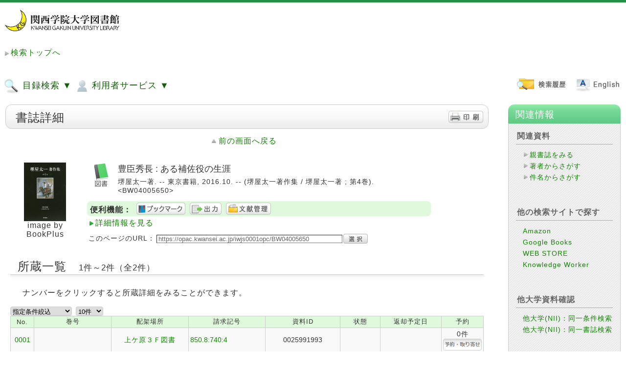

--- FILE ---
content_type: text/html;charset=UTF-8
request_url: https://opac.kwansei.ac.jp/iwjs0001opc/ctlsrh.do?ncid=BB22373942
body_size: 283104
content:
<!DOCTYPE HTML PUBLIC "-//W3C//DTD HTML 4.01 Transitional//EN">
<!-- WebOPACシステムパスをパラメタから取得 -->
<html lang="ja">
	<head>
		<meta http-equiv="content-type" content="text/html; charset=UTF-8">
		<meta http-equiv="X-UA-Compatible" content="IE=edge" />
		<meta http-equiv="Pragma" content="no-cache">
		<meta http-equiv="Cache-Control" content="no-cache">
		<meta http-equiv="Expires" content="Thu, 01 Dec 1994 16:00:00 GMT">
		<meta name="viewport" content="width=device-width,initial-scale=1">
		<title>WebOPAC Local書誌詳細</title>
		
		<link rel="stylesheet" href='/iwjs0001opc/css/style_green.css' type="text/css">
		<link rel="stylesheet" href='/iwjs0001opc/css/print.css' type="text/css" media="print">
		<link rel="stylesheet" href='/iwjs0001opc/css/opac_responsive_ufi.css' type="text/css">
		<script src="/iwjs0001opc/jsp/script/opac_popup_common.js"></script>
		<script src="/iwjs0001opc/jsp/script/opac_responsive.js"></script>
	</head>
	<body class="body">
		




























<link rel="stylesheet" type="text/css" href="https://opac.kwansei.ac.jp/iwjs0001opc/css/jquery-ui.min.css" />
<script type="text/javascript" src="https://opac.kwansei.ac.jp/iwjs0001opc/jsp/script/jquery-3.5.1.min.js">;</script>
<script type="text/javascript" src="https://opac.kwansei.ac.jp/iwjs0001opc/jsp/script/jquery_cookie.js">;</script>
<script type="text/javascript" src="https://opac.kwansei.ac.jp/iwjs0001opc/jsp/script/jquery-ui.min.js" >;</script>




	<script class="nc_script" type="text/javascript">
	//<!--
	if("jQuery" in window){
		jQuery(document).ready(
			function($){
				// ここでは、$はjQueryとして使えます。
				jQuery(function() {
					//テキストフィールドで、name="words"に対して、サジェストを設定。
					jQuery("*[name=words]:text").autocomplete({
						minLength:2,
						source: function(req, resp){
							jQuery.ajax({
								url: "https://opac.kwansei.ac.jp/iwjs0001opc/suggest_words.do?target=words&q="+encodeURI(this.term)+"&jquery_var_351="+$.fn.jquery,
								type: "get",
								cache: false
							})
							.done(function(data) {
								if(data){
									resp(data.split(/[\n]/));
								}else{
									resp(data);
								}
							})
						}
					});
					//テキストフィールドで、name="valclm1～valclm4"に対して、サジェストを設定。
					jQuery("*[name=valclm1]:text").autocomplete({
						minLength:2,
						source: function(req, resp){
							jQuery.ajax({
								url: "https://opac.kwansei.ac.jp/iwjs0001opc/suggest_words.do?target=words&q="+encodeURI(this.term)+"&jquery_var_351="+$.fn.jquery,
								type: "get",
								cache: false
							})
							.done(function(data) {
								if(data){
									resp(data.split(/[\n]/));
								}else{
									resp(data);
								}
							})
						}
					});
					jQuery("*[name=valclm2]:text").autocomplete({
						minLength:2,
						source: function(req, resp){
							jQuery.ajax({
								url: "https://opac.kwansei.ac.jp/iwjs0001opc/suggest_words.do?target=words&q="+encodeURI(this.term)+"&jquery_var_351="+$.fn.jquery,
								type: "get",
								cache: false
							})
							.done(function(data) {
								if(data){
									resp(data.split(/[\n]/));
								}else{
									resp(data);
								}
							})
						}
					});
					jQuery("*[name=valclm3]:text").autocomplete({
						minLength:2,
						source: function(req, resp){
							jQuery.ajax({
								url: "https://opac.kwansei.ac.jp/iwjs0001opc/suggest_words.do?target=words&q="+encodeURI(this.term)+"&jquery_var_351="+$.fn.jquery,
								type: "get",
								cache: false
							})
							.done(function(data) {
								if(data){
									resp(data.split(/[\n]/));
								}else{
									resp(data);
								}
							})
						}
					});
					jQuery("*[name=valclm4]:text").autocomplete({
						minLength:2,
						source: function(req, resp){
							jQuery.ajax({
								url: "https://opac.kwansei.ac.jp/iwjs0001opc/suggest_words.do?target=words&q="+encodeURI(this.term)+"&jquery_var_351="+$.fn.jquery,
								type: "get",
								cache: false
							})
							.done(function(data) {
								if(data){
									resp(data.split(/[\n]/));
								}else{
									resp(data);
								}
							})
						}
					});
					//横断検索用サジェスト設定（keywd,title,auth,pub）
					jQuery("*[name=keywd]:text").autocomplete({
						minLength:2,
						source: function(req, resp){
							jQuery.ajax({
								url: "https://opac.kwansei.ac.jp/iwjs0001opc/suggest_words.do?target=words&q="+encodeURI(this.term)+"&jquery_var_351="+$.fn.jquery,
								type: "get",
								cache: false
							})
							.done(function(data) {
								if(data){
									resp(data.split(/[\n]/));
								}else{
									resp(data);
								}
							})
						}
					});
					jQuery("*[name=title]:text").autocomplete({
						minLength:2,
						source: function(req, resp){
							jQuery.ajax({
								url: "https://opac.kwansei.ac.jp/iwjs0001opc/suggest_words.do?target=words&q="+encodeURI(this.term)+"&jquery_var_351="+$.fn.jquery,
								type: "get",
								cache: false
							})
							.done(function(data) {
								if(data){
									resp(data.split(/[\n]/));
								}else{
									resp(data);
								}
							})
						}
					});
					jQuery("*[name=auth]:text").autocomplete({
						minLength:2,
						source: function(req, resp){
							jQuery.ajax({
								url: "https://opac.kwansei.ac.jp/iwjs0001opc/suggest_words.do?target=words&q="+encodeURI(this.term)+"&jquery_var_351="+$.fn.jquery,
								type: "get",
								cache: false
							})
							.done(function(data) {
								if(data){
									resp(data.split(/[\n]/));
								}else{
									resp(data);
								}
							})
						}
					});
					jQuery("*[name=pub]:text").autocomplete({
						minLength:2,
						source: function(req, resp){
							jQuery.ajax({
								url: "https://opac.kwansei.ac.jp/iwjs0001opc/suggest_words.do?target=words&q="+encodeURI(this.term)+"&jquery_var_351="+$.fn.jquery,
								type: "get",
								cache: false
							})
							.done(function(data) {
								if(data){
									resp(data.split(/[\n]/));
								}else{
									resp(data);
								}
							})
						}
					});
				});
			}
		);
	}
	//-->
	</script>


<template id="popupDialogTmpl">
	<div style="width: 100vw; height: 100vh;
				background: rgba(204,204,204,.2);
				position: absolute; top: 0px; left: 0px; z-index: 9000;">
		<table id="popupDialog" class="opac_popup" style="margin-left: auto; margin-right: auto;">
			<tr><td style="padding:20px;">
				<div id="popupDialogContents" style="overflow-y: auto; max-height: 280px;"></div>
			</td></tr>
		</table>
	</div>
</template>
<template id="loadingTmpl">
	<div id="loadingArea" style="width: 100vw; height: 100vh;
		position: absolute; top: 0px; left: 0px; z-index: 9999;">
		<div id="loadingImgWrapper" style="position: relative; text-align: center;">
			<img text="loading" alt="loading" src="https://opac.kwansei.ac.jp/iwjs0001opc/css/indicator.gif"/ style="margin-left: auto; margin-right: auto;">
		</div>
	</div>
</template>
<div id="popupDialogArea"></div>

<script type="text/javascript">

	function sendPopupView(event, params, popupParams, showCloseLink) {
		$.ajax({
			type: "POST",
			url: popupParams.request_url,
			dataType: "html",
			data: params,
			cache: false,
			beforeSend: function () {
				closePopupDialog();
				showPopupLoading();
			}
		}).done(function (data, textStatus, jqXHR) {
			if (jqXHR.status === 200) {
				showResultsToPopup(data, showCloseLink)
			} else {
				showErrors(jqXHR.status, textStatus);
			}
		}).fail(function (jqXHR, textStatus, errorThrown) {
			showErrors(jqXHR.status, errorThrown);
		}).always(function (jqXHR, textStatus) {
			hidePopupLoading();
		});
	}

	function closePopupDialog() {
		$('#popupDialogArea').empty();
	}

	function showResultsToPopup(data, showCloseLink) {
		let popupDialogTmplClone = $($('#popupDialogTmpl').html());
		popupDialogTmplClone.height($(document).height());
		popupDialogTmplClone.width($(document).width());
		// 閉じるリンクがある場合
		if(typeof(data) == "string" && data.indexOf("opac_garnish_link_area") != -1){
			let closeLink = $(data).find('.opac_garnish_link_area');
			// 閉じるリンクの場所変更
			$('#popupDialog', popupDialogTmplClone).append(closeLink);
			// データ元から閉じるリンク削除
			data = data.replace(closeLink[0].outerHTML,"");
		}
		$('#popupDialogContents', popupDialogTmplClone).append(data);

		if(showCloseLink){
			let closeElm = document.createElement('div');
			closeElm.className = "opac_garnish_link_area";
			closeElm.innerHTML = '<a href="#" onclick="PopUpClose();return false;" class="close_link">'
				+'このウインドウを閉じる</a>';
			$('#popupDialog', popupDialogTmplClone).append(closeElm);;
		}
		if ($('header', popupDialogTmplClone).length) {
			$('header', popupDialogTmplClone).hide();
		}
		if ($('footer', popupDialogTmplClone).length) {
			$('footer', popupDialogTmplClone).hide();
		}
		$('#popupDialogArea').append(popupDialogTmplClone);

		let clientHeight = document.body.clientHeight;
		let elementHeight = $('#popupDialog').outerHeight();
		let marginHeight = clientHeight - elementHeight;
		let scrollTop = $(window).scrollTop();
		if (marginHeight > 0) {
			$('#popupDialog').css("margin-top", (marginHeight / 2) + scrollTop);
		}
	}

	function showErrors(status, message) {
		alert("Error:" + status + ":" + message);
	}

	function showPopupLoading() {
		let loadingArea = $($('#loadingTmpl').html());
		loadingArea.height($(document).height());
		loadingArea.width($(document).width());
		$('#popupDialogArea').append(loadingArea);

		let clientHeight = document.body.clientHeight;
		let elementHeight = $('#loadingImgWrapper').outerHeight();
		let marginHeight = clientHeight - elementHeight;
		let scrollTop = $(window).scrollTop();
		if (marginHeight > 0) {
			$('#loadingImgWrapper').css("margin-top", (marginHeight / 2) + scrollTop);
		}
    }

    function hidePopupLoading() {
		$('#popupDialogArea').find('#loadingArea').remove();
    }

	function chkScriptErrorLocalSre(){
		// 簡易検索時(Local・Elib)にJavascriptが展開されていることのチェックを実施
		// １つでもの展開されていなかった場合はメッセージを表示して処理を中断する
		var msg = "現在処理が混みあっているため、検索を一時的に中断いたしました。恐れ入りますが、時間をおいて再度ご利用ください。";
		if(typeof opacSreReset !== "function"){
			window.alert(msg);
			return false;
		}
		if(typeof clearSearchPage !== "function"){
			window.alert(msg);
			return false;
		}
		if(typeof sendOpacSearch !== "function"){
			window.alert(msg);
			return false;
		}
		if(typeof convertSimple2Detail !== "function"){
			window.alert(msg);
			return false;
		}
		return true;
	}

	function chkScriptErrorLocalSrd(){
		// 詳細検索時(Local・Elib)にJavascriptが展開されていることのチェックを実施
		// １つでもの展開されていなかった場合はメッセージを表示して処理を中断する
		var msg = "現在処理が混みあっているため、検索を一時的に中断いたしました。恐れ入りますが、時間をおいて再度ご利用ください。";
		if(typeof opacSrdReset !== "function"){
			window.alert(msg);
			return false;
		}
		if(typeof clearSearchPage !== "function"){
			window.alert(msg);
			return false;
		}
		if(typeof sendOpacSearch !== "function"){
			window.alert(msg);
			return false;
		}
		return true;
	}

	function chkScriptErrorNiiSre(){
		// 簡易検索時(NII)にJavascriptが展開されていることのチェックを実施
		// １つでもの展開されていなかった場合はメッセージを表示して処理を中断する
		var msg = "現在処理が混みあっているため、検索を一時的に中断いたしました。恐れ入りますが、時間をおいて再度ご利用ください。";
		if(typeof niiSreReset !== "function"){
			window.alert(msg);
			return false;
		}
		if(typeof clearSearchPage !== "function"){
			window.alert(msg);
			return false;
		}
		if(typeof sendNiiSearch !== "function"){
			window.alert(msg);
			return false;
		}
		if(typeof convertSimple2Detail !== "function"){
			window.alert(msg);
			return false;
		}
		return true;
	}


	function chkScriptErrorNiiSrd(){
		// 詳細検索時(NII)にJavascriptが展開されていることのチェックを実施
		// １つでもの展開されていなかった場合はメッセージを表示して処理を中断する
		var msg = "現在処理が混みあっているため、検索を一時的に中断いたしました。恐れ入りますが、時間をおいて再度ご利用ください。";
		if(typeof niiSrdReset !== "function"){
			window.alert(msg);
			return false;
		}
		if(typeof clearSearchPage !== "function"){
			window.alert(msg);
			return false;
		}
		if(typeof sendNiiSearch !== "function"){
			window.alert(msg);
			return false;
		}
		return true;
	}

	function opacCheckAll(form_id,name){
		var form = document.getElementById(form_id);
		// 自動絞込み機能が有効/無効で処理分岐
		// 自動絞込みが有効の場合
		
		// 通常動作
		
			form[name+"_flag"].checked = true;
		
		if(form[name].length){
			for(var i = 0; i < form[name].length; i++){
				form[name][i].checked = false;
			}
		}else{
			form[name].checked = false;
		}
	}

	function opacCheckEach(form_id,name){
		var form = document.getElementById(form_id);
		var cnt = 0;
		if(form[name].length){
			for(var i = 0; i < form[name].length; i++){
				if(form[name][i].checked){
					cnt++;
				}
			}
		}else{
			if(form[name].checked){
				cnt++;
			}
		}
		if(cnt > 0){
			form[name+"_flag"].checked = false;
		}else{
			// 自動絞込み機能が有効/無効で処理分岐
			// 自動絞込みが有効の場合
			
			// 通常動作
			
				form[name+"_flag"].checked = true;
			
		}
	}

	function opacCampusOpen(id){
		document.getElementById("opac_campus_open_button"+id).style.display = 'none';
		document.getElementById("opac_campus_close_button"+id).style.display = 'block';
		document.getElementById("opac_campus_table"+id).style.display = 'block';
	}

	function opacCampusClose(id){
		document.getElementById("opac_campus_open_button"+id).style.display = 'block';
		document.getElementById("opac_campus_close_button"+id).style.display = 'none';
		document.getElementById("opac_campus_table"+id).style.display = 'none';
	}

	function opacCampusCheckAll(form_id){
		var form = document.getElementById(form_id);
// 2014/06/26 UPD		
//		
			form["holar_flag"].checked = true;
//		
		var name = "holar";
		if(form[name].length){
			for(var i = 0; i < form[name].length; i++){
				form[name][i].checked = false;
			}
		}else{
			form[name].checked = false;
		}
		var name = "campus";
		if(form[name].length){
			for(var i = 0; i < form[name].length; i++){
				form[name][i].checked = false;
			}
		}else{
			form[name].checked = false;
		}
	}

	function opacCampusCheck(this_campus,id,form_id){
		if(this_campus.checked == true){
			var boxs = document.getElementById(id).getElementsByTagName('input');
			for(var i = 0; i < boxs.length; i++) {
				boxs[i].checked = false;
			}
		}

		var form = document.getElementById(form_id);
		var cnt = 0;
		var cntMax = 1;
		var name = "campus";
		if(form[name].length){
			cntMax = form[name].length;
			for(var i = 0; i < form[name].length; i++){
				if(form[name][i].checked){
					cnt++;
				}
			}
		}else{
			if(form[name].checked){
				cnt++;
			}
		}
		if(cnt == 0){
			opacCheckEach(form_id,'holar');
		}else{
			form["holar_flag"].checked = false;
		}
	}

	function opacCampusCheckEach(target_campus,id,form_id){
		var cnt = 0;
		var boxs = document.getElementById(id).getElementsByTagName('input');
		for(var i = 0; i < boxs.length; i++) {
			if(boxs[i].checked){
				cnt++;
			}
		}
		if(cnt == 0){
			opacCampusCheck(document.getElementById(target_campus),id,form_id)
		}else{
			var form = document.getElementById(form_id);
			form["holar_flag"].checked = false;
			document.getElementById(target_campus).checked = false;
		}
	}

	function opacSreReset(form_el,dsp_name){
		
			form_el.sortkey.value = "";
			form_el.sorttype.value = "";
			form_el.listcnt.value = "";
			form_el.startpos.value = "";
			form_el.fromDsp.value = dsp_name;
			form_el.searchDsp.value = dsp_name;
			form_el.initFlg.value = "_RESULT_SET";
			form_el.hitcnt.value = "";
			form_el.searchsql.value = "";
			if(form_el.combsearch != null){
				form_el.combsearch.value = "";
			}
			form_el.searchhis.value = "";

			form_el.fct_gcattp.value = "";
			form_el.fct_auth.value = "";
			form_el.fct_pub.value = "";
			form_el.fct_year.value = "";
			form_el.fct_cls.value = "";
			form_el.fct_sh.value = "";
			form_el.fct_lang.value = "";
			// 自動絞込み機能が有効の場合、初回検索フラグを設定
			
			
				form_el.fct_holar.value = "";
				form_el.fct_campus.value = "";
			
			form_el.fct_tag.value = "";
			form_el.fct_range_year.value = "";
			form_el.fct_stamp.value = "";
			form_el.fct_holstat.value = "";
			form_el.fct_target_name.value = "";
		
	}

	function opacSrdReset(form_el,dsp_name){
		// 「全て」フラグ
		var allflg = false;
		// キャンパスフラグ
		var camflg = false;
		// 所蔵館フラグ
		var holflg = false;
		// ファセットフラグ
		var facetflg = false;

		// holar_flag情報を取得
		var chkHolflg = document.getElementsByName("holar_flag");
		// チェックが付与されているかチェック
		// holar_flag情報をループしてチェック
		for(var i = 0; i < chkHolflg.length; i++){
			if(chkHolflg[i].checked == false){
				allflg = false;
			}else{
				// 1つでもチェックがあるとその時点でブレイク
				allflg = true;
				break;
			}
		}
		// ファセットの「全て」にチェックが入っていない場合
		// holar, campus情報をチェックする
		if(!allflg){
			// キャンパス利用していない場合
			
			// キャンパス利用している場合
			
				var chkcam = document.getElementsByName("campus");
				var chkHol = document.getElementsByName("holar");
				for(var i = 0; i < chkcam.length; i++){
					if(chkcam[i].checked == false){
						camflg = false;
					}else{
						// 1つでもチェックがあるとその時点でブレイク
						camflg = true;
						break;
					}
				}
				if(!camflg){
					for(var i = 0; i < chkHol.length; i++){
						if(chkHol[i].checked == false){
							holflg = false;
						}else{
							// 1つでもチェックがあるとその時点でブレイク
							holflg = true;
							break;
						}
					}
				}
			
		}
		// allflg,camflg,holflgのいずれかがtrueの場合、
		// 所蔵館にチェックが入っているとみなし、通常処理ロジックへ入る判定を行う。
		if(allflg){
			facetflg = true;
		}else{
			if(camflg || holflg){
				facetflg = true;
			}
		}

		// 検索ページTOP画面より検索する場合
		
		// 検索ページTOP画面より検索しない場合
		
			form_el.startpos.value = "";
			form_el.fromDsp.value = dsp_name;
			form_el.searchDsp.value = dsp_name;
			form_el.initFlg.value = "_RESULT_SET";
			form_el.hitcnt.value = "";

			form_el.fct_gcattp.value = "";
			form_el.fct_auth.value = "";
			form_el.fct_pub.value = "";
			form_el.fct_year.value = "";
			form_el.fct_cls.value = "";
			form_el.fct_sh.value = "";
			form_el.fct_lang.value = "";
			form_el.fct_target_name.value = "";
			// 所蔵館にチェックが入っているか判定
			if(facetflg){
				form_el.fct_holar.value = "";
				form_el.fct_campus.value = "";
			}else{
				// 自動絞込み機能が有効の場合、初回検索フラグを設定
				
				
					form_el.fct_holar.value = "";
					form_el.fct_campus.value = "";
				
			}
			form_el.fct_tag.value = "";
			form_el.fct_range_year.value = "";
			form_el.fct_stamp.value = "";
			form_el.fct_holstat.value = "";
			var holstat_hidden = document.querySelector('input[type="hidden"][name="holstat"]');
			if(holstat_hidden){
				holstat_hidden.value = "";
			}
			
		
	}

	function niiSreReset(form_el){
		
			form_el.sortkey.value = "";
			form_el.sorttype.value = "";
			form_el.listcnt.value = "";
			form_el.startpos.value = "";
			form_el.fromDsp.value = "catsre";
			form_el.searchDsp.value = "catsre";
			form_el.initFlg.value = "_RESULT_SET";
			form_el.hitcnt.value = "";
			form_el.searchsql.value = "";
			form_el.searchhis.value = "";
		
	}

	function niiSrdReset(form_el){
		
			form_el.startpos.value = "";
			form_el.fromDsp.value = "catsrd";
			form_el.searchDsp.value = "catsrd";
			form_el.initFlg.value = "_RESULT_SET";
			form_el.hitcnt.value = "";
		
	}

	function opacSelectHollc(form_id,hollc_id){
		var form = document.getElementById(form_id);
		var form_select = form.hollc;
		form_select.innerHTML = '';
		// 分岐フラグ
		var vFlg = true;
		// holar情報を取得
		var getHolar = form.holar;
		if(form["holar_flag"].checked){
			form_select.options[0] = new Option("所蔵館を選択してください", "");
		}
		else if(!form["holar_flag"].checked){
			// holar情報をループしてチェック
			for(var i = 0; i < getHolar.length; i++){
				if(getHolar[i].checked == false){
					vFlg = false;
				}else{
					// 1つでもチェックがあるとその時点でブレイク
					vFlg = true;
					break;
				}
			}
			// チェックフラグを判断
			if(!vFlg){
				// 館にチェックが入っていない場合
				form_select.options[0] = new Option("所蔵館を選択してください", "");
			}else{
				// 館チェックが実施されている場合
				form_select.options[0] = new Option("", "");
				var select = document.getElementById(hollc_id);

				var options = select.getElementsByTagName('option');

				var target_holar = new Array();

				var holar = form["holar"];
				if(holar.length){
					for(var i = 0; i < holar.length; i++) {
						if(holar[i].checked){
							target_holar.push(holar[i].value);
						}
					}
				}else{
					target_holar.push(holar.value);
				}

				var pattern = new RegExp("/.*");
				for(var i = 0; i < options.length; i++) {
					var opt_value = options[i].value;
					if(opt_value != ""){
						var opt_holar = opt_value.replace(pattern,"");
						if(target_holar.indexOf(opt_holar) != -1){
							form_select.appendChild(options[i].cloneNode(true));
						}
					}
				}
			}
		}
	}

	function opacSelectHollcCampus(form_id,hollc_id,tab_num){
		var form = document.getElementById(form_id);
		var form_select = form.hollc;
		form_select.innerHTML = '';
		if(form["holar_flag"].checked){
			form_select.appendChild(new Option("所蔵館を選択してください", ""));
		}else if(!form["holar_flag"].checked){
			// 分岐フラグ
			var vFlg = true;
			// holar情報を取得
			var getHolar = form.holar;
			// campus情報を取得
			var getcampus = form.campus;
			// 情報をループしてチェック
			for(var i = 0; i < getHolar.length; i++){
				if(getHolar[i].checked == false){
					for(var j = 0; j < getcampus.length; j++){
						if(getcampus[j].checked == false){
							//全てチェックなしと判断
							vFlg = false;
						}else{
							// 1つでもチェックがあるとその時点でブレイク
							vFlg = true;
							break;
						}
					}
				}else{
					// 1つでもチェックがあるとその時点でブレイク
					vFlg = true;
					break;
				}
			}
			// チェックフラグを判断
			if(!vFlg){
				// 館にチェックが入っていない場合
				form_select.appendChild(new Option("所蔵館を選択してください", ""));
			}else{
				form_select.appendChild(new Option("", ""));

				var select = document.getElementById(hollc_id);
				var options = select.getElementsByTagName('option');

				var target_holar = new Array();

				var campus = form["campus"];
				if(campus.length){
					for(var i = 0; i < campus.length; i++) {
						var target_campus = "campus"+campus[i].value+tab_num;
						var boxs = document.getElementById(target_campus).getElementsByTagName('input');
						if(campus[i].checked){
							for(var j = 0; j < boxs.length; j++) {
								target_holar.push(boxs[j].value);
							}
						}else{
							for(var j = 0; j < boxs.length; j++) {
								if(boxs[j].checked){
									target_holar.push(boxs[j].value);
								}
							}
						}
					}
				}else{
					if(campus.checked){
						var target_campus = "campus"+campus.value+tab_num;
						var boxs = document.getElementById(target_campus).getElementsByTagName('input');
						if(campus.checked){
							for(var i = 0; i < boxs.length; i++) {
								target_holar.push(boxs[i].value);
							}
						}else{
							for(var j = 0; j < boxs.length; j++) {
								if(boxs[j].checked){
									target_holar.push(boxs[j].value);
								}
							}
						}
					}
				}

				var pattern = new RegExp("/.*");
				for(var i = 0; i < options.length; i++) {
					var opt_value = options[i].value;
					if(opt_value != ""){
						var opt_holar = opt_value.replace(pattern,"");
						if(target_holar.indexOf(opt_holar) != -1){
							form_select.appendChild(options[i].cloneNode(true));
						}
					}
				}
			}
		}
	}

	function ssCatidTgl(tgl_el,catid,event){
		var ddArea = document.getElementById("ss_ddArea_"+catid);

		if(ddArea.style.display == "block"){
			tgl_el.innerHTML = tgl_el.innerHTML.replace("minus.png","plus.png");
			ddArea.style.display = "none";
		}else{
			tgl_el.innerHTML = tgl_el.innerHTML.replace("plus.png","minus.png");

			var cx = event.clientX + (document.body.scrollLeft || document.documentElement.scrollLeft);
			var cy = event.clientY + (document.body.scrollTop  || document.documentElement.scrollTop);
			ddArea.style.left = (cx + 6) + 'px';
			ddArea.style.top = (cy + 6) + 'px';
			ddArea.style.display = "block";
		}
		return false;
	}


		// ------------  引数説明  ---------------------------------
		// form_id:html formのid名
		// hollc_id:配置場所のリストボックスのid名
		// tab_num:tabuの番号
		function opacSelectHollcCampusAreaG(form_id,hollc_id,tab_num){
		// 機能概要：チェックの付いたエリアグループ（valueの内容がareaを+で結合状態）の属する配置場所をリストボックスに設定する
		// opacSelectHollcCampus　をベースに、value の内容を「+」で分割して　配置場所に設定するロジックを追加 2014.06.17  ADD

			var form = document.getElementById(form_id);
			var form_select = form.hollc;
			form_select.innerHTML = '';
			
//	2014/06/24  UPD
			if(form["holar_flag"].checked){
//			if(form["user1"][0].checked){
				form_select.appendChild(new Option("所蔵館を選択してください", ""));
			}else{
				form_select.appendChild(new Option("", ""));
			
				var select = document.getElementById(hollc_id);
				var options = select.getElementsByTagName('option');
				
				var target_holar = new Array();
				
				var campus = form["campus"];
				if(campus.length){
					for(var i = 0; i < campus.length; i++) {
						var target_campus = "campus"+campus[i].value+tab_num;
						var boxs = document.getElementById(target_campus).getElementsByTagName('input');
						//キャンパス自体が選択状態
						if(campus[i].checked){
							//全部の子供（エリアグループ）を入れる
							for(var j = 0; j < boxs.length; j++) {
								//target_holar.push(boxs[j].value);
								//ここで、分割処理が要る  2014.06.17  UPD
								var v_holar = boxs[j].value.split("+");

								for(var k = 0; k < v_holar.length; k++) {
									target_holar.push(v_holar[k]);
								}
							}

						//キャンパス自体は非選択状態
						}else{
							for(var j = 0; j < boxs.length; j++) {
								//子供が選択状態なら入れる
								if(boxs[j].checked){
									//target_holar.push(boxs[j].value);
									//ここで、分割処理が要る  2014.06.17  UPD
									var v_holar = boxs[j].value.split("+");

									for(var k = 0; k < v_holar.length; k++) {
										target_holar.push(v_holar[k]);
									}
								}
							}
						}
					}
				}else{
					if(campus.checked){
						var target_campus = "campus"+campus.value+tab_num;
						var boxs = document.getElementById(target_campus).getElementsByTagName('input');
						if(campus.checked){
							for(var i = 0; i < boxs.length; i++) {
								//target_holar.push(boxs[i].value);
								//ここで、分割処理が要る  2014.06.17  UPD
								var v_holar = boxs[i].value.split("+");

								for(var k = 0; k < v_holar.length; k++) {
									target_holar.push(v_holar[k]);
								}
							}
						}else{
							for(var j = 0; j < boxs.length; j++) {
								if(boxs[j].checked){
									//target_holar.push(boxs[j].value);
									//ここで、分割処理が要る  2014.06.17  UPD
									var v_holar = boxs[j].value.split("+");

									for(var k = 0; k < v_holar.length; k++) {
										target_holar.push(v_holar[k]);
									}
								}
							}
						}
					}
				}
				
				var pattern = new RegExp("/.*");
				for(var i = 0; i < options.length; i++) {
					var opt_value = options[i].value;
					if(opt_value != ""){
						var opt_holar = opt_value.replace(pattern,"");
						if(target_holar.indexOf(opt_holar) != -1){
							form_select.appendChild(options[i].cloneNode(true));
						}
					}
				}
			}
		}

	
	function ssOpenLink(select_el){
		if(select_el.value != ""){
			window.open(select_el.value);
		}
	}

	////Ufinityからの移植Script

	var id = id;
	var disp_num = 0;
	var search_mode = null;
	var disp_search_mode = null;
	var old_search_form = null;
	var opac_block_id = null;
	var historyCheck = null;
	var disp_act = null;
	var old_startpos = null;
	var hitcnt = null;
	var formList = Array();
	var hol_disp_flg = null;
	var search_lock = false;
	var func_always = null;
	var opac_base_url = "https://opac.kwansei.ac.jp/iwjs0001opc";
	var back_flg = false;


	window.addEventListener("pageshow" , function(e){
		if(e.persisted){
			window.location.reload();
		}
	});

	function showpage(obj){
		var tabs = document.getElementById('tab_area').getElementsByTagName('li');
		for(var num = 0 ; num < tabs.length ; num++) {
			if(tabs[num] === obj) break;
		}
		var forms = document.getElementById('div_area').getElementsByTagName('form');
		for(var i = 0 ; i < tabs.length ; i++) {
			if(i == num) {
				this.disp_num = num;

				if(document.getElementById('page'+num) != null){
					document.getElementById('page'+num).style.display = 'block';
				}
				if(document.getElementById('search_page'+num) != null){
					document.getElementById('search_page'+num).style.display = 'block';
				}
				if(document.getElementById('opt_page'+num) != null){
					document.getElementById('opt_page'+num).style.display = 'block';
				}

				search_mode = sessionStorage.getItem('search_mode');
				var search_form = null;
				if(search_mode != null && search_mode == "detail"){
					search_form = forms.item(num * 2 + 1);
					if(tabs[i].id == "eds"){
						search_form = forms.item(num * 2);
					}
				}else{
					search_form = forms.item(num * 2);
				}

				if(tabs[i].id == "sc"){
					var pattern = new RegExp("^[^0-9]+","g");
					var sc_num = search_form.id.replace(pattern,"");
					changeSearchMode('sc','',sc_num,search_mode);
				}else if(tabs[i].id == "eds"){
					var pattern = new RegExp(".*?"+id,"g");
					var eds_num = search_form.id.replace(pattern,"");
					changeSearchMode('eds','',eds_num,search_mode);
				}else{
					changeSearchMode(tabs[i].id,'',num,search_mode);
				}

				if(tabs[i].id == "sc"){
					tabs[i].className = 'sc_tab_present';
				}else if(tabs[i].id == "eds"){
					tabs[i].className = 'eds_tab_present';
				}else if(tabs[i].id == "summon"){
					tabs[i].className = 'summon_tab_present';
				}else if(i == 0){
					tabs[i].className = 'opac_tab_present zousyo_tab';
				}else{
					tabs[i].className = 'opac_tab_present';
				}
			}else{

				if(document.getElementById('page'+i) != null){
					document.getElementById('page'+i).style.display = 'none';
				}
				if(document.getElementById('search_page'+i) != null){
					document.getElementById('search_page'+i).style.display = 'none';
				}
				if(document.getElementById('opt_page'+i) != null){
					document.getElementById('opt_page'+i).style.display = 'none';
				}

				if(tabs[i].id == "sc"){
					tabs[i].className = 'sc_tab_off';
				}else if(tabs[i].id == "eds"){
					tabs[i].className = 'eds_tab_off';
				}else if(tabs[i].id == "summon"){
					tabs[i].className = 'summon_tab_off';
				}else if(i == 0){
					tabs[i].className = 'opac_tab_off zousyo_tab';
				}else{
					tabs[i].className = 'opac_tab_off';
				}

				
				if(tabs[i].id == "nii"){
					if(document.getElementById('customForHideList') != null){
						document.getElementById('customForHideList').style.display = 'none';
					}
				}


				var search_list = jQuery("#search_list"+i);
				if(search_list != null && search_list.length > 0){
					jQuery("#search_list"+i).remove();
				}
			}

		}

		// 画面サイズ変更後で、「その他のタグ」を表示する時、該当タグをフォーカスするために、
		// 「opac_responsive_ufi.css」で設定された画面サイズと打ち合わせて、ここで表示中タグは「その他のタグ」に設定する
		var screenwidth = window.innerWidth;
		if(screenwidth <= 1218){
			if(this.disp_num != 0){
				for(var i = 0 ; i < tabs.length ; i++) {
					if(tabs[i].id == "other_tab"){
						tabs[i].className = 'opac_tab_present';
					}
				}
			}
		}

		var old_form = sessionStorage.getItem('old_search_form');
		this.search_mode = sessionStorage.getItem('search_mode');
		var old_form_id = sessionStorage.getItem('old_search_form_id');
		var old_sc_form_id = sessionStorage.getItem('old_sc_form_id');
		var old_opac_form_id = sessionStorage.getItem('old_opac_form_id');

		if(old_form != null && document.getElementById("search_list"+num) == null){
			var forms = document.getElementById('div_area').getElementsByTagName('form');
			var search_form = null;
			var mode = '';
			var search_form_old = forms[old_form_id];
			if(search_form_old != null){
				var search_form_old_gcattp = search_form_old["dft_gp"];
				var search_form_old_holar = search_form_old["dft_hr"];
			}
			if(this.search_mode != null && this.search_mode != "undefined"){
				mode = this.search_mode;
			}else{
				mode = this.disp_search_mode;
			}

			if(mode != null && mode == "detail"){
				search_form = forms.item(num * 2 + 1);
				if(obj.id == "eds"){
					search_form = forms.item(num * 2);
				}
			}else{
				mode = "simple";
				search_form = forms.item(num * 2);
			}

			var formFlg = false;
			if (search_form.id == old_form_id) {
				formFlg = true;
			}

			var params = old_form.split("&");
			if(search_form != null){
				var search_form_gcattp = search_form["dft_gp"];
				var search_form_holar = search_form["dft_hr"];
			}
			search_form.reset();
			formConvert(old_form,search_form);
			var old_hollc = null;
			if(old_form.hollc != null){
				old_hollc = old_form.hollc.value;
			}
			opacHollcCreate(search_form,"",num,old_hollc);

			opacGmdSmdCreate(search_form);

			var form_id = search_form.id.replace(/_.*/,"");
			old_form_id = old_form_id.replace(/_.*/,"");

			var scTosc = false;
			if(form_id == old_form_id && form_id == "sc"){
				scTosc = true;
			}

			var opacToOpac = false;
			if(form_id == old_form_id && form_id == "opac"){
				opacToOpac = true;
			}

			if(form_id == "erms" || old_form_id == "erms"){
				return true;
			}

			if(form_id != old_form_id || formFlg || scTosc || opacToOpac){

				var words = "";
				if(old_form_id == "sc"){

					words = "keywd";
				}else{
					words = "words";
				}

				var sKeywdValue="";
				var sTitleValue="";
				var sAuthValue="";
				var sPubValue="";
				var sIsbn_issnValue="";
				var sSortkey="";
				var sSortkey2="";
				var sListcnt="";
				var sListcntRev="";
				var wordkey = "";
				var titlekey = "";
				var authkey = "";
				var pubkey = "";
				var sGcattp_flag = "";
				var sGcattp = "";
				var sHolar_flag = "";
				var sHolar = "";
				var sYear = "";
				var sYear2 = "";
				var sCode_type = "";
				var sCode = "";
				var sCntry = "";
				var sNcid = "";
				var sLang = "";
				var sCls = "";
				var sSrhclm1 = "";
				var sSrhclm2 = "";
				var sSrhclm3 = "";
				var sSrhclm4 = "";
				var sValclm1 = "";
				var sValclm2 = "";
				var sValclm3 = "";
				var sValclm4 = "";
				var sBibid = "";
				var sRgtn = "";
				var sHolph = "";
				var sLenid = "";
				var sHolsc = "";
				var sCln = "";
				var sHolstat = "";
				var sHollc = "";
				var sDispnum = "";

				for(var i = 0 ; i < params.length ; i++){
					param_sp = params[i].split("=");
					param_name = param_sp[0];
					if (param_name == "srhclm1") {
						if (sSrhclm1 == "") {
							sSrhclm1 = decodeURIComponent(param_sp[1]);
						}
						if (param_sp[1] == words) {
							wordkey = "valclm1";
						} else if (param_sp[1] == "title") {
							titlekey = "valclm1";
						} else if (param_sp[1] == "auth") {
							authkey = "valclm1";
						} else if (param_sp[1] == "pub") {
							pubkey = "valclm1";
						}
					} else if (param_name == "srhclm2") {
						if (sSrhclm2 == "") {
							sSrhclm2 = decodeURIComponent(param_sp[1]);
						}
						if (param_sp[1] == words) {
							wordkey = "valclm2";
						} else if (param_sp[1] == "title") {
							titlekey = "valclm2";
						} else if (param_sp[1] == "auth") {
							authkey = "valclm2";
						} else if (param_sp[1] == "pub") {
							pubkey = "valclm2";
						}
					} else if (param_name == "srhclm3") {
						if (sSrhclm3 == "") {
							sSrhclm3 = decodeURIComponent(param_sp[1]);
						}
						if (param_sp[1] == words) {
							wordkey = "valclm3";
						} else if (param_sp[1] == "title") {
							titlekey = "valclm3";
						} else if (param_sp[1] == "auth") {
							authkey = "valclm3";
						} else if (param_sp[1] == "pub") {
							pubkey = "valclm3";
						}
					} else if (param_name == "srhclm4") {
						if (sSrhclm4 == "") {
							sSrhclm4 = decodeURIComponent(param_sp[1]);
						}
						if (param_sp[1] == words) {
							wordkey = "valclm4";
						} else if (param_sp[1] == "title") {
							titlekey = "valclm4";
						} else if (param_sp[1] == "auth") {
							authkey = "valclm4";
						} else if (param_sp[1] == "pub") {
							pubkey = "valclm4";
						}
					} else if (param_name == "valclm1") {
						if (sValclm1 == "") {
							sValclm1 = decodeURIComponent(param_sp[1]);
						}
					} else if (param_name == "valclm2") {
						if (sValclm2 == "") {
							sValclm2 = decodeURIComponent(param_sp[1]);
						}
					} else if (param_name == "valclm3") {
						if (sValclm3 == "") {
							sValclm3 = decodeURIComponent(param_sp[1]);
						}
					} else if (param_name == "valclm4") {
						if (sValclm4 == "") {
							sValclm4 = decodeURIComponent(param_sp[1]);
						}
					}
				}
				for(var i = 0 ; i < params.length ; i++){
					param_sp = params[i].split("=");
					param_name = param_sp[0];
					if (param_name == words || param_name == wordkey) {
						if (sKeywdValue == "") {
							sKeywdValue = decodeURIComponent(param_sp[1]);
						}
					} else if (param_name == "title" || param_name == titlekey) {
						if (sTitleValue == "") {
							sTitleValue = decodeURIComponent(param_sp[1]);
						}
					} else if (param_name == "auth" || param_name == authkey) {
						if (sAuthValue == "") {
							sAuthValue = decodeURIComponent(param_sp[1]);
						}
					} else if (param_name == "pub" || param_name == pubkey) {
						if (sPubValue == "") {
							sPubValue = decodeURIComponent(param_sp[1]);
						}
					} else if (param_name == "isbn_issn" || param_name == "isbn" || param_name == "isnn") {
						sIsbn_issnValue = decodeURIComponent(param_sp[1]);
					} else if (param_name == "sortkey") {
						if (sSortkey == "") {
							sSortkey = decodeURIComponent(param_sp[1]);
						}
					} else if (param_name == "sortkey2") {
						if (sSortkey == "") {
							sSortkey2 = decodeURIComponent(param_sp[1]);
						}
					} else if (param_name == "listcnt") {
						if (sListcnt == "") {
							sListcnt = decodeURIComponent(param_sp[1]);
						}
					} else if (param_name == "listcntRev") {
						if (sListcntRev == "") {
							sListcntRev = decodeURIComponent(param_sp[1]);
						}
					} else if (param_name == "gcattp") {
						if (search_form_old_gcattp == null && search_form_gcattp == null) {
							if (sGcattp == "") {
								sGcattp = decodeURIComponent(param_sp[1]);
							} else {
								sGcattp = sGcattp + "," + decodeURIComponent(param_sp[1]);
							}
						}
					} else if (param_name == "gcattp_flag") {
						if (search_form_old_gcattp == null && search_form_gcattp == null) {
							if (sGcattp_flag == "") {
								sGcattp_flag = decodeURIComponent(param_sp[1]);
							}
						}
					} else if (param_name == "holar") {
						if (search_form_old_holar == null && search_form_holar == null) {
							if (sHolar == "") {
								sHolar = decodeURIComponent(param_sp[1]);
							} else {
								sHolar = sHolar + "," + decodeURIComponent(param_sp[1]);
							}
						}
					} else if (param_name == "holar_flag") {
						if (search_form_old_holar == null && search_form_holar == null) {
							if (sHolar_flag == "") {
								sHolar_flag = decodeURIComponent(param_sp[1]);
							}
						}
					} else if (param_name == "year") {
						if (sYear == "") {
							sYear = decodeURIComponent(param_sp[1]);
						}
					} else if (param_name == "year2") {
						if (sYear2 == "") {
							sYear2 = decodeURIComponent(param_sp[1]);
						}
					} else if (param_name == "code_type") {
						if (sCode_type == "") {
							sCode_type = decodeURIComponent(param_sp[1]);
						}
					} else if (param_name == "code") {
						if (sCode == "") {
							sCode = decodeURIComponent(param_sp[1]);
						}
					} else if (param_name == "cntry") {
						if (sCntry == "") {
							sCntry = decodeURIComponent(param_sp[1]);
						}
					} else if (param_name == "ncid") {
						if (sNcid == "") {
							sNcid = decodeURIComponent(param_sp[1]);
						}
					} else if (param_name == "lang") {
						if (sLang == "") {
							sLang = decodeURIComponent(param_sp[1]);
						}
					} else if (param_name == "cls") {
						if (sCls == "") {
							sCls = decodeURIComponent(param_sp[1]);
						}
					}else if (param_name == "bibid") {
						if (sBibid == "") {
							sBibid = decodeURIComponent(param_sp[1]);
						}
					}else if(param_name == "rgtn") {
						if (sRgtn == "") {
							sRgtn = decodeURIComponent(param_sp[1]);
						}
					}else if(param_name == "holph") {
						if (sHolph == "") {
							sHolph = decodeURIComponent(param_sp[1]);
						}
					}else if(param_name == "lenid") {
						if (sLenid == "") {
							sLenid = decodeURIComponent(param_sp[1]);
						}
					}else if(param_name == "holsc"){
						if (sHolsc == "") {
							sHolsc = decodeURIComponent(param_sp[1]);
						}
					}else if(param_name == "cln"){
						if (sCln == "") {
							sCln = decodeURIComponent(param_sp[1]);
						}
					}else if(param_name == "holstat"){
						if (sHolstat == "") {
							sHolstat = decodeURIComponent(param_sp[1]);
						}
					}else if(param_name == "hollc"){
						if (sHollc == "") {
							sHollc = decodeURIComponent(param_sp[1]);
						}
					}else if(param_name == "dispnum"){
						if (sDispnum == "") {
							sDispnum = decodeURIComponent(param_sp[1]);
						}
					}
				}

				if(form_id == "eds"){
					var query = "";

					if(old_form_id == "sc"){
						if(mode == "simple"){
							query = sKeywdValue;
						}else{
							query = sTitleValue;
						}
					}else if(old_form_id == "opac"){
						if(mode == "simple"){
							query = sKeywdValue;
						}else{
							query = sValclm1;
						}
					}else{
						query = sKeywdValue;
					}
					search_form.words.value = query;
				}else if(old_form_id == "eds"){
					var query = sKeywdValue;

					if(form_id == "sc"){
						if(mode == "simple"){
							search_form.keywd.value = query;
						}else{
							search_form.title.value = query;
						}
					}else if(form_id == "smn"){
						search_form.words.value = query;
					}else{
						if(mode == "simple"){
							search_form.words.value = query;
						}else{
							if(search_form.valclm1 == null){
								search_form.title.value = query;
							}else{
								search_form.valclm1.value = query;
							}
						}
					}
				}else if(form_id == "smn"){
					if(mode == "simple"){
						search_form.words.value = sKeywdValue;
					}else{

						search_form.words.value = sKeywdValue;
						search_form.title.value = sTitleValue;
						search_form.auth.value = sAuthValue;
						search_form.pub.value = sPubValue;
						search_form.isbn_issn.value = sIsbn_issnValue;
						search_form.sortkey.value = sSortkey;
						search_form.listcnt.value = sListcnt;
						search_form.sortkey2.value = sSortkey2;
						if(sDispnum == ""){
							formValueSet(params,search_form,"listcntRev",sListcnt);
						}else{
							formValueSet(params,search_form,"listcntRev",sDispnum);
						}
					}
				}else if(old_form_id == "smn"){
					if(mode == "simple"){
						if(form_id == "sc"){
							search_form.keywd.value = sKeywdValue;
						}else{
							if(search_form.words != null){
								search_form.words.value = sKeywdValue;
							}
						}
					}else{
						if(form_id == "sc"){
							search_form.title.value = sTitleValue;
							if(search_form.title.value == ""){
								search_form.title.value = sKeywdValue;
							}
							search_form.auth.value = sAuthValue;
							search_form.pub.value = sPubValue;
							search_form.isbn.value = sIsbn_issnValue;
						}else{

							if(search_form.valclm1 != null){
								search_form.valclm1.value = sKeywdValue;
							}
							if(search_form.valclm2 != null){
								search_form.valclm2.value = sTitleValue;
							}
							if(search_form.valclm3 != null){
								search_form.valclm3.value = sAuthValue;
							}
							if(search_form.valclm4.value != null){
								search_form.valclm4.value = sPubValue;
							}
							if(search_form.isbn_issn != null){
								search_form.isbn_issn.value = sIsbn_issnValue;
							}
							if(search_form.listcnt != null){
								formValueSet(params,search_form,"listcnt",sListcntRev);
							}
						}
					}
				}else if(form_id == "sc"){
					if(mode == "simple"){
						search_form.keywd.value = sKeywdValue;
					}else{
						if(sTitleValue != ""){
							search_form.title.value = sTitleValue;
						}else{
							search_form.title.value = sKeywdValue;
						}
						search_form.auth.value = sAuthValue;
						search_form.pub.value = sPubValue;
						search_form.isbn.value = sIsbn_issnValue;
						search_form.year.value = sYear;
						search_form.sort.value = sSortkey;
						formValueSet(params,search_form,"dispnum",sListcnt);
					}
				}else if(old_form_id == "sc"){
					if(mode == "simple"){
						search_form.words.value = sKeywdValue;
					}else{
						if(search_form.words != null){
							search_form.words.value = sKeywdValue;
						}
						if(search_form.valclm2 != null){
							search_form.valclm2.value = sTitleValue;
						}
						if(search_form.valclm3 != null){
							search_form.valclm3.value = sAuthValue;
						}
						if(search_form.valclm4.value != null){
							search_form.valclm4.value = sPubValue;
						}
						if(search_form.year != null){
							search_form.year.value = sYear;
						}
						if(search_form.year2 != null){
							search_form.year2.value = sYear;
						}
						if(search_form.isbn_issn != null){
							search_form.isbn_issn.value = sIsbn_issnValue;
						}
						if(search_form.sortkey != null){
							search_form.sortkey.value = sSortkey;
						}
						if(search_form.listcnt != null){
							formValueSet(params,search_form,"listcnt",sDispnum);
						}
					}
				}else if(form_id == "opac" || form_id == "other"){

					if(mode == "simple"){
						search_form.words.value = sKeywdValue;
					}else{
						if(old_form_id == "elib"){
							search_form.sortkey.value = sSortkey;
							search_form.bibid.value = sBibid;
						}
						if(old_form_id == "opac"){
							if(search_form.sortkey != null){
								search_form.sortkey.value = sSortkey;
							}
							if(search_form.bibid != null){
								search_form.bibid.value = sBibid;
							}
							if(search_form.rgtn != null){
								search_form.rgtn.value = sRgtn;
							}
							if(search_form.holph != null){
								formValueSet(params,search_form,"holph",sHolph);
							}
							if(search_form.lenid != null){
								search_form.lenid.value = sLenid;
							}
							if(search_form.holsc != null){
								formValueSet(params,search_form,"holsc",sHolsc);
							}
							if(search_form.cln != null){
								search_form.cln.value = sCln;
							}
							if(search_form.holstat != null){
								if(sHolstat != ""){
									formValueSet(params,search_form,"holstat",sHolstat);
								}
							}
						}
						if(search_form.srhclm1 != null){
							search_form.srhclm1.value = sSrhclm1;
						}
						if(search_form.srhclm2 != null){
							search_form.srhclm2.value = sSrhclm2;
						}
						if(search_form.srhclm3 != null){
							search_form.srhclm3.value = sSrhclm3;
						}
						if(search_form.srhclm4.value != null){
							search_form.srhclm4.value = sSrhclm4;
						}
						if(search_form.valclm1 != null){
							search_form.valclm1.value = sValclm1;
						}
						if(search_form.valclm2 != null){
							search_form.valclm2.value = sValclm2;
						}
						if(search_form.valclm3 != null){
							search_form.valclm3.value = sValclm3;
						}
						if(search_form.valclm4.value != null){
							search_form.valclm4.value = sValclm4;
						}

						if(search_form.isbn_issn != null){
							search_form.isbn_issn.value = sIsbn_issnValue;
						}
						if(search_form.listcnt != null){
							formValueSet(params,search_form,"listcnt",sListcnt);
						}

						if(search_form.gcattp_flag != null){

							if (sGcattp_flag != "") {
								search_form.gcattp_flag.checked = true;
							} else {
								search_form.gcattp_flag.checked = false;
							}
						}

						if (sGcattp != "") {

							var arrGcattp = sGcattp.split(",");
							for(var i = 0; i < arrGcattp.length; i++){

								if (document.getElementById("gcattp_"+arrGcattp[i]+num)) {
									document.getElementById("gcattp_"+arrGcattp[i]+num).checked = true;
								}
							}
						}

						if (sGcattp_flag == "" && sGcattp == "") {
							if(search_form.gcattp_flag != null){
								search_form.gcattp_flag.checked = true;
							}
						}

						if(search_form.holar_flag != null){

							if (sHolar_flag != "" && sHolar != "") {
								search_form.holar_flag.checked = true;
							} else {
								search_form.holar_flag.checked = false;
							}
						}

						if (sHolar != "") {

							var arrHolar = sHolar.split(",");
							for(var i = 0; i < arrHolar.length; i++){

								if (document.getElementById("holar_"+arrHolar[i]+num)) {
									document.getElementById("holar_"+arrHolar[i]+num).checked = true;
								}
							}
						}

						if (sHolar_flag == "" && sHolar == "") {
							if(search_form.holar_flag != null){
								search_form.holar_flag.checked = true;
							}
						}

						if(sHollc != null){
							opacHollcCreate(search_form,"",num,sHollc);
						}

						if(search_form.year != null){
							search_form.year.value = sYear;
						}

						if(search_form.year2 != null){
							if (sYear2 != "") {
								search_form.year2.value = sYear2;
							}
						}
						if(search_form.code_type != null){
							formValueSet(params,search_form,"code_type",sCode_type);
						}
						if(search_form.code != null){
							formValueSet(params,search_form,"code",sCode);
						}
						if(search_form.cntry != null){
							formValueSet(params,search_form,"cntry",sCntry);
						}
						if(search_form.ncid != null){
							search_form.ncid.value = sNcid;
						}
						if(search_form.lang != null){
							formValueSet(params,search_form,"lang",sLang);
						}
						if(search_form.cls != null){
							formValueSet(params,search_form,"cls",sCls);
						}
					}
				}else if(old_form_id == "opac"){
					if(mode == "simple"){
						search_form.words.value = sKeywdValue;
						if(form_id == "sc"){
							search_form.keywd.value = sKeywdValue;
						}else{
							if(search_form.words != null){
								search_form.words.value = sKeywdValue;
							}
						}
					}else{
						if(form_id == "sc"){
							search_form.title.value = sTitleValue;
							if(search_form.title.value == ""){
								search_form.title.value = sKeywdValue;
							}
							search_form.auth.value = sAuthValue;
							search_form.pub.value = sPubValue;
							search_form.isbn.value = sIsbn_issnValue;
						}else{
							if(form_id == "nii"){
								if(search_form.srhclm1 != null){
									search_form.srhclm1.value = sSrhclm1;
								}
								if(search_form.srhclm2 != null){
									search_form.srhclm2.value = sSrhclm2;
								}
								if(search_form.srhclm3 != null){
									search_form.srhclm3.value = sSrhclm3;
								}
								if(search_form.srhclm4.value != null){
									search_form.srhclm4.value = sSrhclm4;
								}
								if(search_form.valclm1 != null){
									search_form.valclm1.value = sValclm1;
								}
								if(search_form.valclm2 != null){
									search_form.valclm2.value = sValclm2;
								}
								if(search_form.valclm3 != null){
									search_form.valclm3.value = sValclm3;
								}
								if(search_form.valclm4.value != null){
									search_form.valclm4.value = sValclm4;
								}
							} else {
								if(form_id == "elib"){
									search_form.sortkey.value = sSortkey;
									search_form.bibid.value = sBibid;
								}
								if(search_form.valclm1 != null){
									search_form.valclm1.value = sKeywdValue;
								}
								if(search_form.valclm2 != null){
									search_form.valclm2.value = sTitleValue;
								}
								if(search_form.valclm3 != null){
									search_form.valclm3.value = sAuthValue;
								}
								if(search_form.valclm4.value != null){
									search_form.valclm4.value = sPubValue;
								}
							}
							if(search_form.isbn_issn != null){
								search_form.isbn_issn.value = sIsbn_issnValue;
							}
							if(search_form.listcnt != null){
								formValueSet(params,search_form,"listcnt",sListcnt);
							}

							if(search_form.gcattp_flag != null){

								if (sGcattp_flag != "") {
									search_form.gcattp_flag.checked = true;
								} else {
									search_form.gcattp_flag.checked = false;
								}
							}

							if (sGcattp != "") {

								var arrGcattp = sGcattp.split(",");
								for(var i = 0; i < arrGcattp.length; i++){

									if (document.getElementById("gcattp_"+arrGcattp[i]+num)) {
										document.getElementById("gcattp_"+arrGcattp[i]+num).checked = true;
									}
								}
							}

							if (sGcattp_flag == "" && sGcattp == "") {
								if(search_form.gcattp_flag != null){
									search_form.gcattp_flag.checked = true;
								}
							}

							if(search_form.holar_flag != null){

								if (sHolar_flag != "") {
									search_form.holar_flag.checked = true;
								} else {
									search_form.holar_flag.checked = false;
								}
							}

							if (sHolar != "") {

								var arrHolar = sHolar.split(",");
								for(var i = 0; i < arrHolar.length; i++){

									if (document.getElementById("holar_"+arrHolar[i]+num)) {
										document.getElementById("holar_"+arrHolar[i]+num).checked = true;
									}
								}
							}

							if (sHolar_flag == "" && sHolar == "") {
								if(search_form.holar_flag != null){
									search_form.holar_flag.checked = true;
								}
							}

							if(search_form.year != null){
								search_form.year.value = sYear;
							}
							if(search_form.code_type != null){
								formValueSet(params,search_form,"code_type",sCode_type);
							}
							if(search_form.code != null){
								formValueSet(params,search_form,"code",sCode);
							}
							if(search_form.cntry != null){
								formValueSet(params,search_form,"cntry",sCntry);
							}
							if(search_form.ncid != null){
								search_form.ncid.value = sNcid;
							}
							if(search_form.lang != null){
								formValueSet(params,search_form,"lang",sLang);
							}
							if(search_form.cls != null){
								formValueSet(params,search_form,"cls",sCls);
							}
						}
					}
				}else if(form_id == "elib"){
					if(mode == "simple"){
						search_form.words.value = sKeywdValue;
					}else{
						if(search_form.srhclm1 != null){
							search_form.srhclm1.value = sSrhclm1;
						}
						if(search_form.srhclm2 != null){
							search_form.srhclm2.value = sSrhclm2;
						}
						if(search_form.srhclm3 != null){
							search_form.srhclm3.value = sSrhclm3;
						}
						if(search_form.srhclm4.value != null){
							search_form.srhclm4.value = sSrhclm4;
						}
						if(search_form.valclm1 != null){
							search_form.valclm1.value = sValclm1;
						}
						if(search_form.valclm2 != null){
							search_form.valclm2.value = sValclm2;
						}
						if(search_form.valclm3 != null){
							search_form.valclm3.value = sValclm3;
						}
						if(search_form.valclm4.value != null){
							search_form.valclm4.value = sValclm4;
						}

						if(search_form.isbn_issn != null){
							search_form.isbn_issn.value = sIsbn_issnValue;
						}
						if(search_form.listcnt != null){
							formValueSet(params,search_form,"listcnt",sListcnt);
						}

						if(search_form.gcattp_flag != null){

							if (sGcattp_flag != "") {
								search_form.gcattp_flag.checked = true;
							} else {
								search_form.gcattp_flag.checked = false;
							}
						}

						if (sGcattp != "") {

							var arrGcattp = sGcattp.split(",");
							for(var i = 0; i < arrGcattp.length; i++){

								if (document.getElementById("gcattp_"+arrGcattp[i]+num)) {
									document.getElementById("gcattp_"+arrGcattp[i]+num).checked = true;
								}
							}
						}

						if (sGcattp_flag == "" && sGcattp == "") {
							if(search_form.gcattp_flag != null){
								search_form.gcattp_flag.checked = true;
							}
						}

						if(search_form.holar_flag != null){

							if (sHolar_flag != "") {
								search_form.holar_flag.checked = true;
							} else {
								search_form.holar_flag.checked = false;
							}
						}

						if (sHolar != "") {

							var arrHolar = sHolar.split(",");
							for(var i = 0; i < arrHolar.length; i++){

								if (document.getElementById("holar_"+arrHolar[i]+num)) {
									document.getElementById("holar_"+arrHolar[i]+num).checked = true;
								}
							}
						}

						if (sHolar_flag == "" && sHolar == "") {
							if(search_form.holar_flag != null){
								search_form.holar_flag.checked = true;
							}
						}

						if(search_form.year != null){
							search_form.year.value = sYear;
						}

						if(search_form.year2 != null){
							if (sYear2 != "") {
								search_form.year2.value = sYear2;
							}
						}
						if(search_form.code_type != null){
							formValueSet(params,search_form,"code_type",sCode_type);
						}
						if(search_form.code != null){
							formValueSet(params,search_form,"code",sCode);
						}
						if(search_form.cntry != null){
							formValueSet(params,search_form,"cntry",sCntry);
						}
						if(search_form.ncid != null){
							search_form.ncid.value = sNcid;
						}
						if(search_form.lang != null){
							formValueSet(params,search_form,"lang",sLang);
						}
						if(search_form.cls != null){
							formValueSet(params,search_form,"cls",sCls);
						}
					}
				}else if(old_form_id == "elib"){
					if(mode == "simple"){
						search_form.words.value = sKeywdValue;
						if(form_id == "sc"){
							search_form.keywd.value = sKeywdValue;
						}else{
							if(search_form.words != null){
								search_form.words.value = sKeywdValue;
							}
						}
					}else{
						if(form_id == "sc"){
							search_form.title.value = sTitleValue;
							if(search_form.title.value == ""){
								search_form.title.value = sKeywdValue;
							}
							search_form.auth.value = sAuthValue;
							search_form.pub.value = sPubValue;
							search_form.isbn.value = sIsbn_issnValue;
						}else{
							if(form_id == "nii"){
								if(search_form.srhclm1 != null){
									search_form.srhclm1.value = sSrhclm1;
								}
								if(search_form.srhclm2 != null){
									search_form.srhclm2.value = sSrhclm2;
								}
								if(search_form.srhclm3 != null){
									search_form.srhclm3.value = sSrhclm3;
								}
								if(search_form.srhclm4.value != null){
									search_form.srhclm4.value = sSrhclm4;
								}
								if(search_form.valclm1 != null){
									search_form.valclm1.value = sValclm1;
								}
								if(search_form.valclm2 != null){
									search_form.valclm2.value = sValclm2;
								}
								if(search_form.valclm3 != null){
									search_form.valclm3.value = sValclm3;
								}
								if(search_form.valclm4.value != null){
									search_form.valclm4.value = sValclm4;
								}
							} else {
								if(search_form.valclm1 != null){
									search_form.valclm1.value = sKeywdValue;
								}
								if(search_form.valclm2 != null){
									search_form.valclm2.value = sTitleValue;
								}
								if(search_form.valclm3 != null){
									search_form.valclm3.value = sAuthValue;
								}
								if(search_form.valclm4.value != null){
									search_form.valclm4.value = sPubValue;
								}
							}
							if(search_form.isbn_issn != null){
								search_form.isbn_issn.value = sIsbn_issnValue;
							}
							if(search_form.listcnt != null){
								formValueSet(params,search_form,"listcnt",sListcnt);
							}

							if(search_form.gcattp_flag != null){

								if (sGcattp_flag != "") {
									search_form.gcattp_flag.checked = true;
								} else {
									search_form.gcattp_flag.checked = false;
								}
							}

							if (sGcattp != "") {

								var arrGcattp = sGcattp.split(",");
								for(var i = 0; i < arrGcattp.length; i++){

									if (document.getElementById("gcattp_"+arrGcattp[i]+num)) {
										document.getElementById("gcattp_"+arrGcattp[i]+num).checked = true;
									}
								}
							}

							if (sGcattp_flag == "" && sGcattp == "") {
								if(search_form.gcattp_flag != null){
									search_form.gcattp_flag.checked = true;
								}
							}

							if(search_form.holar_flag != null){

								if (sHolar_flag != "") {
									search_form.holar_flag.checked = true;
								} else {
									search_form.holar_flag.checked = false;
								}
							}

							if (sHolar != "") {

								var arrHolar = sHolar.split(",");
								for(var i = 0; i < arrHolar.length; i++){

									if (document.getElementById("holar_"+arrHolar[i]+num)) {
										document.getElementById("holar_"+arrHolar[i]+num).checked = true;
									}
								}
							}

							if (sHolar_flag == "" && sHolar == "") {
								if(search_form.holar_flag != null){
									search_form.holar_flag.checked = true;
								}
							}

							if(search_form.year != null){
								search_form.year.value = sYear;
							}
							if(search_form.code_type != null){
								formValueSet(params,search_form,"code_type",sCode_type);
							}
							if(search_form.code != null){
								formValueSet(params,search_form,"code",sCode);
							}
							if(search_form.cntry != null){
								formValueSet(params,search_form,"cntry",sCntry);
							}
							if(search_form.ncid != null){
								search_form.ncid.value = sNcid;
							}
							if(search_form.lang != null){
								formValueSet(params,search_form,"lang",sLang);
							}
							if(search_form.cls != null){
								formValueSet(params,search_form,"cls",sCls);
							}
						}
					}
				}
			}
			if(form_id == "opac"){
				var params2 = jQuery(search_form).serialize();
				changeSearchMode('opac','',num,mode);
				var pattern = new RegExp("^[^0-9]+","g");
				var opac_num = search_form.id.replace(pattern,"");
				if(form_id != old_form_id){
					clearSearchErrorMsg();
					sendOpacSearch(search_form,id,"true");
				}else{
					if(opac_num != old_opac_form_id){
						clearSearchErrorMsg();
						sendOpacSearch(search_form,id,"true");
					}
				}
				if(sessionStorage.getItem("other_srh_flg") != null){
					var other_srh_flg = sessionStorage.getItem("other_srh_flg");
					if(other_srh_flg == "true"){
						clearSearchErrorMsg();
						sendOpacSearch(search_form,id,"true");
						sessionStorage.removeItem("other_srh_flg");
					}
				}
				if(mode == "simple"){
					convertSimple2Detail("opac",id,num);
				}
			}else if(form_id == "nii"){
				changeSearchMode('nii','',num,mode);
				if(form_id != old_form_id){
					if(this.disp_num != getTab_Num()){
						clearSearchErrorMsg();
						sendNiiSearch(search_form,'',"true");
					}
				}
				if(mode == "simple"){
					convertSimple2Detail("nii",id,num);
				}
			}else if(form_id == "other"){
				clearSearchErrorMsg();
				document.getElementById('search_page'+num).innerHTML = '';
				document.getElementById('opt_page'+num).innerHTML = '';

				changeSearchMode('other',id,num,mode);
				if(form_id != old_form_id){
					search_form.submit();
				}
				if(mode == "simple"){
					convertSimple2Detail("other",id,num);
				}
				sessionStorage.setItem("other_srh_flg","true");
			}else if(form_id == "sc"){
				var pattern = new RegExp("^[^0-9]+","g");
				var sc_num = search_form.id.replace(pattern,"");
				changeSearchMode('sc',id,sc_num,mode);
				if(form_id != old_form_id){
					sendScTabSearch(search_form,id,sc_num,mode);
				}else{
					if(sc_num != old_sc_form_id){
						sendScTabSearch(search_form,id,sc_num,mode);
					}
				}
			}else if(form_id == "eds"){
				var pattern = new RegExp(".*?"+id,"g");
				var eds_num = search_form.id.replace(pattern,"");
				changeSearchMode('eds',id,eds_num,mode);
				if(form_id != old_form_id){
					if(search_form.words.value != ""){
						clearSearchErrorMsg();
						sendEdsSearch(search_form,id);
					}else{
						clearSearchErrorMsg();
					}
				}
			}else if(form_id == "smn"){

				changeSearchMode('smn','',num,mode);
				if(form_id != old_form_id){
					clearSearchErrorMsg();
					sendSummonSearch(search_form,'',"true");
				}
			}else if(form_id == "elib"){
				var params2 = jQuery(search_form).serialize();
				changeSearchMode('elib','',num,mode);
				if(form_id != old_form_id){
					clearSearchErrorMsg();
					sendOpacSearch(search_form,id,"true");
				}
				if(mode == "simple"){
					convertSimple2Detail("elib",id,num);
				}
			}
		}
	}

	function formValueSet(params,search_form,obj,value){
		for(var i = 0 ; i < params.length ; i++){
			var param_sp = params[i].split("=");
			var param_name = param_sp[0];
			if(obj=="listcntRev"){
				param_name = "listcntRev";
			}else if(obj=="dispnum"){
				param_name = "dispnum";
			}
			if(param_name=="dispnum"){
				param_name = obj;
			}
			if(search_form[param_name] != null){
				for(var j = 0 ; j < search_form[param_name].length ; j++){
					if (param_name == obj) {
						var s_param = search_form[param_name][j];
						if(!s_param.disabled || s_param.type != "hidden"){
							
							search_form[param_name][j].value = value;
						}
					}
				}
			}
		}
	}

	function getTab_Num(){
		var tab_num="";
		if(sessionStorage.getItem("query_str") != null){
			var query_str=sessionStorage.getItem("query_str");
			var params = query_str.split("&amp;");
			for(var i = 0 ; i < params.length ; i++){
				var param = params[i].split("=");
				var name = param[0];
				var value = param[1];
				if(name=="tab_num"){
					tab_num=value;
				}
			}
		}
		return tab_num;
	}

	function formConvert(old_form,search_form){
		if(old_form != null && search_form != null){
			for(var i = 0 ; i < old_form.length ; i++){
				var name = old_form[i].name;
				var value = old_form[i].value;
				if(search_form[name] != null){
					if(old_form[i].type == "hidden" || search_form[name].type == "hidden"){
						continue;
					}

					if(old_form[i].type == "checkbox"){
						if(name != "site"){
							if(search_form[name].type == "checkbox"){
								search_form[name].checked = old_form[i].checked;
							}else if(search_form[name].length){
								for(var j = 0 ; j < search_form[name].length ; j++){
									var s_param = search_form[name][j];
									if(s_param.type == "checkbox" && s_param.value == value){
										s_param.checked = old_form[i].checked;
									}
								}
							}
						}
					}else if(search_form[name].type == "select-one"){
						for(var j = 0 ; j < search_form[name].options.length ; j++){
							if(search_form[name].options[j].value == value){
								search_form[name].value = value;
								break;
							}
						}
					}else{
						if(name != "initFlg" && name != "startpos" && name != "fromDsp" && name != "searchDsp" && name.indexOf("fct_") != 0){
							search_form[name].value = value;
						}
					}
				}
			}
		}
	}

	function formConvert2(old_form,new_form){
		if(old_form != null && new_form != null){
			var params = Form.serialize(old_form).split("&");
			var param_sp = null;
			var param_name = null;
			var param_name_hst = null;
			for(var i = 0 ; i < params.length ; i++){
				param_sp = params[i].split("=");
				param_name = param_sp[0];
				if(new_form[param_name] == null || param_name == param_name_hst){
					lElement = document.createElement('input');
					lElement.type = "hidden";
					lElement.name = param_name;
					lElement.value = decodeURIComponent(param_sp[1]);
					new_form.appendChild(lElement);
					param_name_hst = param_name;
				}
			}
		}
	}

	function changeSearchMode(name,id,num,mode,tab_type){
		var simple = document.getElementById(name+'_tab_simple'+num);
		var detail = document.getElementById(name+'_tab_detail'+num);
		if(name == "opac"){
			if(tab_type == "tab" && mode == "simple"){
				var simple2 = document.getElementById(name+"_valclm1"+num).value;
				if (simple2 != "") {
					document.getElementById(name+'_tab_keywd'+num).value = simple2;
				}
				tab_type = "";
			}else if(tab_type == "tab" && mode == "detail"){
				var simple1 = document.getElementById(name+'_tab_keywd'+num).value;
				if(simple1) {
					document.getElementById(name+'_valclm1'+num).value = simple1;
				}
				tab_type = "";
			}
		}else{
			if(tab_type == "tab" && mode == "simple"){

				var simple2 = document.getElementById(name+"_valclm1").value;
				if (simple2 != "") {
					document.getElementById(name+'_tab_keywd'+num).value = simple2;
				}
				tab_type = "";
			}else if(tab_type == "tab" && mode == "detail"){
				var simple1 = document.getElementById(name+'_tab_keywd'+num).value;
				if(simple1) {
					document.getElementById(name+'_valclm1').value = simple1;
				}
				tab_type = "";
			}
		}
		if(simple != null && detail != null){
			if(mode == "simple"){
				simple.style.display = 'block';
				detail.style.display = 'none';
				this.disp_search_mode = mode;
			}else{
				if(detail.className == "none"){
					detail.className = "";
					url = "cattab.do?tab_detail_num=" + num;
					if(tab_type != null && tab_type != ""){
						url += "&tab_type="+tab_type;
					}

					jQuery.ajax({
						url: url,
						dataType: "html",
						method:"post",
						cache: false,
						success: function(data, textStatus){
							detail.innerHTML = data;
							simple.style.display = 'none';
							detail.style.display = 'block';
							this.disp_search_mode = mode;
						},
						error: function(xhr, textStatus, errorThrown){
						}
					});

				}else{
					simple.style.display = 'none';
					detail.style.display = 'block';
					this.disp_search_mode = mode;
				}
			}
		}
	}

	function convertSimple2Detail(name,id,num){
		var simple = document.getElementById(name+'_tab_form'+id+num);
		var detail = document.getElementById(name+'_tab_detail_form'+id+num);

		if(simple != null && simple["words"] != null && detail != null && detail["valclm1"] != null){
			detail.reset();
			detail["valclm1"].value = simple["words"].value;
		}

	}

	function clearSearchPage(id){
		var tab_area = document.getElementById('tab_area'+id);
		if(tab_area != null){
			var tabs = tab_area.getElementsByTagName('li');
			if(tabs != null){
				for(var num = 0 ; num < tabs.length ; num++) {
					if(document.getElementById("search_page"+id+num) != null){
						document.getElementById("search_page"+id+num).innerHTML = '';
					}
				}
			}
		}
	}

	function getCurrentlyDisplayedSearchTabFormId() {
		let $searchTabForms = $("form[id*='_tab_']");
		let curTabFormId = "";
		$searchTabForms.each(function(index, element) {
			let $form = $(element);
			if ($form.is(':visible') && $form.parents("div[id^=page]").is(':visible')) {
				curTabFormId = element.id;
				return false;
			}
		});
		return curTabFormId;
	}

	function imgChange2On(el) {
	    var img_el = (el.tagName.toLowerCase() == "img") ? el : el.getElementsByTagName("img")[0];
	    if(img_el) {
	        prev_name=img_el.src.replace(/(\!|"|'|\(|\)|\-|\=|\^|\\|\||\[|\{|\+|\:|\*|\]|\}|\,|\<|\.|\>|\/|\?)/g,"\$1");
	        img_el.src = img_el.src.replace("_off_", "_on_");
	    }
	}

	function imgChange2Off(el) {
		var className = el.className;
		if(className.indexOf("toggle_on") != -1){return false;}
	    var img_el = (el.tagName.toLowerCase() == "img") ? el : el.getElementsByTagName("img")[0];
	    if(img_el) {
	        prev_name=img_el.src.replace(/(\!|"|'|\(|\)|\-|\=|\^|\\|\||\[|\{|\+|\:|\*|\]|\}|\,|\<|\.|\>|\/|\?)/g,"\$1");
	        img_el.src = img_el.src.replace("_on_", "_off_");
	    }
	}

	function opacSetSortKey_type(sortkey,id,form_name){
		var search_form = document.getElementById(form_name);
		search_form.sortkey.value = sortkey;
		sendOpacSearch_formkey(search_form,id);
	}

	function opacSetListcnt(listcnt,id,form_name){
		var search_form = document.getElementById(form_name);
		search_form.listcnt.value = listcnt;
		sendOpacSearch_formkey(search_form,id);
	}

	function opacSetStartpos(startpos,id,form_name){
		var search_form = document.getElementById(form_name);
		search_form.startpos.value = startpos;
		search_form.initFlg.value = "_RESULT_SET_NOTBIB";
		sendOpacSearch_formkey(search_form,id);
	}

	function sendOpacSearch_formkey(form_el,id){
		this.old_search_form = form_el;
		this.opac_block_id = id.replace("_","");
		this.old_search_form = form_el.cloneNode(true);
		formConvert(form_el,this.old_search_form);

		document.getElementById('search_page'+id+this.disp_num).innerHTML = '';
		document.getElementById('opt_page'+id+this.disp_num).innerHTML = '';

		var search_form = form_el;
		search_form.startpos.value = form_el.startpos.value;
		search_form.initFlg.value = form_el.initFlg.value;
		search_form.listcnt.value = form_el.listcnt.value;
		search_form.sortkey.value = form_el.sortkey.value;
		var lElement = document.createElement('input');
		lElement.type = "hidden";
		lElement.name = "tab_num";
		lElement.value = decodeURIComponent(this.disp_num);
		search_form.appendChild(lElement);
		search_form.method = "POST";
		search_form.target_el = document.getElementById('search_page'+id+this.disp_num);

		search_form.action = "https://opac.kwansei.ac.jp/iwjs0001opc/ctlsrh.do";
		search_form.submit();
	}

	function sendOpacSearch_history(id,tab_num,formkeyno){

		document.getElementById('search_page'+id+tab_num).innerHTML = '';
		document.getElementById('opt_page'+id+tab_num).innerHTML = '';

		var top_el = document.getElementById(id);
		var param = "v3search_action_main_opac";
		param += "&tab_num=" + encodeURIComponent(tab_num);

		var op_param = "formkeyno="+formkeyno;
		op_param += "&svcaction=history";
		param += "&op_param=" + encodeURIComponent(op_param);

		var params = new Object();
		params["param"] = param;
		params["method"] = "post";
		params["loading_el"] = top_el;
		params["top_el"] = top_el;
		params["target_el"] = document.getElementById('search_page'+id+tab_num);

		commonCls.send(params);
	}

	function sendNiiSearch_history(id,tab_num,formkeyno){

		document.getElementById('search_page'+id+tab_num).innerHTML = '';
		document.getElementById('opt_page'+id+tab_num).innerHTML = '';

		var top_el = document.getElementById(id);
		var param = "v3search_action_main_nii";
		param += "&tab_num=" + encodeURIComponent(tab_num);

		var op_param = "formkeyno="+formkeyno;
		op_param += "&svcaction=history";
		param += "&op_param=" + encodeURIComponent(op_param);

		var params = new Object();
		params["param"] = param;
		params["method"] = "post";
		params["loading_el"] = top_el;
		params["top_el"] = top_el;
		params["target_el"] = document.getElementById('search_page'+id+tab_num);

		commonCls.send(params);
	}

	function checkBibid(form_id,func){
		var boxs = document.getElementById(form_id).bibid;
		if(boxs.length){
			for(num=0; num < boxs.length; num++){
				boxs[num].checked = func;
			}
		}else{
			boxs.checked = func;
		}
	}

	function keywdClear(form_el){
		form_el.keywd.value = "";
	}

	function hiddenSearchModule(id){
		document.getElementById('v3_module'+id).style.display = 'none';
	}

	function opacCatdbl(id,bibid,startpos,hitcnt,form_id,svcaction,formkeyno,load_point,notformkey,old_formkeyno){

		var url = "";

		if(bibid != null){
			url += "pkey=" + encodeURIComponent(bibid);
		}

		var add_url = "";
		if(form_id != null){
			var form_el_add = document.getElementById(form_id);
			add_url = "&" + jQuery(form_el_add).serialize();
		}

		if(add_url == "" && formkeyno == null){
			add_url += "&initFlg=" + encodeURIComponent("_RESULT_SET_NOTBIB");
		}
		if(startpos != null){
			add_url += "&startpos=" + encodeURIComponent(startpos);
		}
		if(hitcnt != null){
			add_url += "&hitcnt=" + encodeURIComponent(hitcnt);
		}

		if(svcaction != null){
			add_url += "&svcaction=" + encodeURIComponent(svcaction);
		}

		if(this.disp_num != null){
			add_url += "&tab_num=" + encodeURIComponent(this.disp_num);
		}

		if(old_formkeyno != null){
			add_url += "&old_formkeyno=" + encodeURIComponent(old_formkeyno);
		}

		var tab_num = this.disp_num;
		if(formkeyno == null && notformkey == null){
			formkeyno = this.formList[tab_num];
		}
		if(formkeyno != null){
			var fkn_enc = "&formkeyno="+encodeURIComponent(formkeyno);
			url += fkn_enc;
		}

		var catdbl_url = "https://opac.kwansei.ac.jp/iwjs0001opc/catdbl.do?" + url + add_url;
		location.href = catdbl_url;
	}

	function opacSingleHit(id,bibid,formkeyno){
		if(document.getElementById('v3_module') != null && document.getElementById('v3_module').style.display != "none"){
			hiddenSearchModule(id);

			var detail_object = document.getElementById('detail_object'+id);
			var detail_area = document.getElementById('detail_area'+id);
			detail_area.appendChild(detail_object);
			detail_area.style.display = 'block';

			opacSetFormkeyno(id,formkeyno);
		}
	}

	function opacCatdal(id,linkid,form_id,svcaction,old_formkeyno){
		if(linkid != null && linkid != ""){
			opacSetHash(id,"#catdal-"+linkid);
		}

		var url = "";

		if(linkid != null){
			url += "&linkid=" + encodeURIComponent(linkid);
			url += "&pkeyAty=" + encodeURIComponent(linkid);
			if(getQueryValue('pkey')!=null){
				url+="&pkey="+getQueryValue('pkey');
			}
		}

		var add_url = "";
		if(form_id != null){
			var form_el = document.getElementById(form_id);
			add_url += jQuery(form_el).serialize();
		}

		if(svcaction != null){
			add_url += "&svcaction=" + encodeURIComponent(svcaction);
		}

		url += "&" + add_url;

		var tab_num = this.disp_num;
		var formkeyno = this.formList[tab_num];
		if(formkeyno != null){
			var fkn_enc = "&formkeyno="+encodeURIComponent(formkeyno);
			url += fkn_enc;
		}

		if(old_formkeyno != null){
			url += "&old_formkeyno_catdal="+encodeURIComponent(old_formkeyno);
		}

		var catdal_url = "https://opac.kwansei.ac.jp/iwjs0001opc/catdal.do?" + url;
		location.href = catdal_url;
	}

	function opacCatdhl(id,event,holid){
		var url = "catdhl.do?";
		url += "pkeyHol="+encodeURIComponent(holid);

		jQuery.ajax({
			url: url,
			dataType: "html",
			cache: false,
			type:"post",
			success: function(data, textStatus){
				PopUpOpenAjax(data);
				},
			error: function(xhr, textStatus, errorThrown){
			}
		});
	}

	function opacDspmap(id,event,holid,dbtarget,hollctype){
		var url = "dspmap.do?";
		url += "id="+encodeURIComponent(holid);
		url += "&dbTarget="+encodeURIComponent(dbtarget);
		url += "&hollcType="+encodeURIComponent(hollctype);

		jQuery.ajax({
			url: url,
			dataType: "html",
			cache: false,
			success: function(data, textStatus){
				PopUpOpenAjax(data);
				},
			error: function(xhr, textStatus, errorThrown){
			}
		});
	}

	function sendOpacSearch_Field(form_el,id){
		this.old_search_form = form_el;
		this.opac_block_id = id.replace("_","");

		this.old_search_form = form_el.cloneNode(true);
		formConvert(form_el,this.old_search_form);
		form_el.tab_num = this.disp_num;
		form_el.tab_detail_num = "1";

		form_el.action = "https://opac.kwansei.ac.jp/iwjs0001opc/ctlsrh.do?search_mode=detail";
		form_el.method = "POST";
		form_el.submit();
	}

	function opacSearchLocal_Cnd(id){
		var tabs = document.getElementById('tab_area'+id).getElementsByTagName('li');
		for(var num = 0 ; num < tabs.length ; num++) {
			if(tabs[num].id === "opac") {
				backToList(id);
				document.getElementById("search_page"+id+num).innerHTML = '';
				showpage(tabs[num],id);

				break;
			}
		}
	}

	function opacSearchLocal_Id(form_el,id){
		this.old_search_form = form_el;
		this.opac_block_id = id.replace("_","");
		this.old_search_form = form_el.cloneNode(true);
		formConvert(form_el,this.old_search_form);
		form_el.tab_num.value = "0";
		form_el.search_mode.value = "detail";
		form_el.action = "https://opac.kwansei.ac.jp/iwjs0001opc/ctlsrh.do";
		form_el.method = "POST";
		form_el.submit();
	}

	function opacSearchNii_Cnd(form_el,id,reSrchCondFormkeyno){
		if(this.search_lock == true){
			alert("処理の実行中です。そのままお待ちください。");
			return false;
		}
		this.search_lock = true;

		form_el.reSrchCondFormkeyno.value = reSrchCondFormkeyno;
		form_el.tab_num.value = "nii";
		form_el.action = "https://opac.kwansei.ac.jp/iwjs0001opc/ctnsrh.do";
		form_el.method = "POST";
		form_el.submit();
	}

	function opacSearchNii_Id(form_el,id){
		this.old_search_form = form_el;
		this.opac_block_id = id.replace("_","");
		this.old_search_form = form_el.cloneNode(true);
		formConvert(form_el,this.old_search_form);
		form_el.tab_num.value = "nii";
		form_el.search_mode.value = "detail";
		form_el.reSrchCondFormkeyno.value = "";
		sessionStorage.removeItem("old_search_form");
		sessionStorage.removeItem("old_search_form_id");
		sessionStorage.removeItem("search_mode");

		var params = jQuery(form_el).serialize();
		sessionStorage.setItem("old_search_form",params);
		sessionStorage.setItem("old_search_form_id","nii");
		sessionStorage.setItem("search_mode","detail");

		form_el.action = "https://opac.kwansei.ac.jp/iwjs0001opc/ctnsrh.do";
		form_el.method = "POST";
		form_el.submit();
	}

	function opacShowRelation(target,id){
		var lis = document.getElementById('relation_table'+id).getElementsByTagName('li');
		for(var num = 0 ; num < lis.length ; num++) {
			if(lis[num].id === target) {
				if(lis[num].style.display != "block"){
					lis[num].style.display = "block";
				}else{
					lis[num].style.display = "none";
				}
			}else if(lis[num].id != null && lis[num].id != ""){
				lis[num].style.display = "none";
			}
		}
	}

	function opacSearch_Cnd(target,id){
		var tabs = document.getElementById('tab_area'+id).getElementsByTagName('li');
		for(var num = 0 ; num < tabs.length ; num++) {
			if(tabs[num].id === target) {
				backToList(id);
				document.getElementById("search_page"+id+num).innerHTML = '';
				showpage(tabs[num],id);

				break;
			}
		}
	}

	function setHistoryCheck(id){
		if(this.historyCheck == null){
			this.historyCheck = setInterval("historyCheck('"+id+"')", 1000);
		}
	}

	function historyCheck(id){
		var hash = window.location.hash;
		if(hash != null){
			if(hash != this.disp_act){
				var hashs = hash.split("-");
				var act = hashs[0];
				if(act == "#searchlist"){
					if(hashs.length == 3){
						var tab_num = hashs[1];
						var formkeyno = hashs[2];
						if(this.disp_act != null){
							var d_hashs = this.disp_act.split("-");
							var d_act = d_hashs[0];
							if(d_act == "#catdbl"){
								backToList(id,true);
							}else if(d_act == "#catdal"){
								backToList(id);
							}else if(d_act == "#catdbn"){
								backToList(id);
							}else if(d_act == "#catdan"){
								backToList(id);
							}else{
								this.old_search_form = null;
								var forms = document.getElementById('div_area'+id).getElementsByTagName('form');
								var simple_form = forms.item(tab_num * 2);
								if(simple_form != null){
									simple_form.reset();
								}
								var detail_form = forms.item(tab_num * 2 + 1);
								if(detail_form != null){
									detail_form.reset();
								}

								var tabs = document.getElementById('tab_area'+id).getElementsByTagName('li');
								var select_tab = tabs[tab_num];
								if(d_hashs.length > 1){
									var d_tab_num = d_hashs[1];
									if(tab_num != d_tab_num){
										showpage(select_tab,id);
									}
								}

								this.disp_act = hash;

								var tab_type = select_tab.id;
								if(tab_type == "opac"){
									sendOpacSearch_history(id,tab_num,formkeyno);
								}else if(tab_type == "elib"){
									sendOpacSearch_history(id,tab_num,formkeyno);
								}else if(tab_type == "nii"){
									sendNiiSearch_history(id,tab_num,formkeyno);
								}else if(tab_type == "sc"){
									sendSearch_history(id,tab_num,formkeyno);
								}
							}
						}else{
							var tabs = document.getElementById('tab_area'+id).getElementsByTagName('li');
							var select_tab = tabs[tab_num];
							var tab_type = select_tab.id;
							this.disp_act = hash;
							if(tab_type == "opac"){
								sendOpacSearch_history(id,tab_num,formkeyno);
							}else if(tab_type == "elib"){
								sendOpacSearch_history(id,tab_num,formkeyno);
							}else if(tab_type == "nii"){
								sendNiiSearch_history(id,tab_num,formkeyno);
							}else if(tab_type == "sc"){
								sendSearch_history(id,tab_num,formkeyno);
							}
						}
					}else{
						backToList(id);
					}
				}else if(act == "#bkmref"){
					if(this.disp_act != null && this.disp_act.indexOf("#catdbl") == 0){
						backToList(id);
					}else{
						this.disp_act = hash;
						sendOtherSearch(id,'bkmref');
					}
				}else if(act == "#hstref"){
					this.disp_act = hash;
					sendOtherSearch(id,'hstref');
				}else if(act == "#beslst"){
					//ヒストリーバック用フラグが有効であればブラウザのヒストリーバックを実行
					if(this.back_flg){
						window.history.back();
						exit;
					}else{
					backToList(id);
					}
				}else if(act == "#brqlst"){
					backToList(id);
				}else if(act == "#newlst"){
					//ヒストリーバック用フラグが有効であればブラウザのヒストリーバックを実行
					if(this.back_flg){
						window.history.back();
						exit;
					}else{
					backToList(id);
					}
				}else if(act == "#reflst"){
					backToList(id);
				}else if(act == "#acrlst"){
					//ヒストリーバック用フラグが有効であればブラウザのヒストリーバックを実行
					if(this.back_flg){
						window.history.back();
						exit;
					}else{
					backToList(id);
					}
				}else if(act == "#v3search_view_main_init"){
					//ヒストリーバック用フラグが有効であればブラウザのヒストリーバックを実行
					if(this.back_flg){
						window.history.back();
						exit;
					}
				}else{
					if(hashs.length == 2){
						var key = hashs[1];
						if(act == "#catdbl"){
							this.disp_act = hash;
							opacCatdbl(id,key);
						}else if(act == "#catdal"){
							this.disp_act = hash;
							opacCatdal(id,key);
						}else if(act == "#catdbn"){
							this.disp_act = hash;
							niiCatdbn(id,key);
						}else if(act == "#catdan"){
							this.disp_act = hash;
							niiCatdan(id,key);
						}
					}
				}
			}
		}
	}

	function backToList(id, noHash){
		history.back();
	}

	function opacAjax(bibid,gcattp,formkeyno,id,tab_num,svcaction){
		url = "extsrh.do?";
		url += "bibid="+encodeURIComponent(bibid);
		url += "&gcattp="+encodeURIComponent(gcattp);
		url += "&formkeyno="+encodeURIComponent(formkeyno);
		url += "&block_id="+encodeURIComponent(id);
		url += "&tab_num="+encodeURIComponent(tab_num);
		if(svcaction != null && svcaction != ""){
			url += "&svcaction="+encodeURIComponent(svcaction);
		}

		var screenwidth = window.innerWidth;
		if(screenwidth <= 1218){
			url += "&isMobile=true";
		}else{
			url += "&isMobile=false";
		}

		var loading_el = document.getElementById('ajax_area'+bibid+tab_num);

		var div_parent = document.createElement("DIV");
		div_parent.innerHTML = "<div class=\"loading\"><img text=\"loading\" alt=\"loading\" src=\"https://opac.kwansei.ac.jp/iwjs0001opc/css/indicator.gif\"/></div>";
		var div = div_parent.childNodes[0];
		var odiv = loading_el.previousElementSibling;
		var divwidth = odiv.offsetWidth;
		var divheight = odiv.offsetHeight;

		div.style.left = (divwidth/2) +"px";
		div.style.height  = (divheight) +"px";
		$(div).css("position","relative");

		loading_el.appendChild(div_parent);

		$.ajax({
			url: url,
			dataType: "html",
			cache: false,
			success: function(data, textStatus){
				//document.getElementById('ajax_area'+bibid+tab_num).innerHTML = data;
				$('#ajax_area'+bibid+tab_num).html(data);
				$(div).remove();
			},
			error: function(xhr, textStatus, errorThrown){
				$(div).remove();
			}
		});
	}

	function opacAjaxMulti(ids,formkeyno,id,tab_num,svcaction){
		url = "/exmsrh.do?";
		url += "formkeyno="+encodeURIComponent(formkeyno);
		url += "&block_id="+encodeURIComponent(id);
		url += "&tab_num="+encodeURIComponent(tab_num);
		if(svcaction != null && svcaction != ""){
			url += "&svcaction="+encodeURIComponent(svcaction);
		}

		for(var i = 0; i < ids.length ;i++){
			url += "&ids="+encodeURIComponent(ids[i]);
		}

		var buf = ids[0].split("|");

		if(document.getElementById('opacAjaxDispButton'+id+tab_num) != null){
			var loading_el = document.getElementById('opacAjaxDispButton'+id+tab_num);
		}else{
			var loading_el = document.getElementById('ajax_area'+buf[0]+id+tab_num);
		}

		var div_parent = document.createElement("DIV");
		div_parent.innerHTML = "<div class=\"loading\"><img text=\"loading\" alt=\"loading\" src=\"https://opac.kwansei.ac.jp/iwjs0001opc/css/indicator.gif\"/></div>";
		var div = div_parent.childNodes[0];
		Element.addClassName(div,"loading");
		var loading_imege_offset_x = 8;
		var loading_imege_offset_y = 8;

		var offset = Position.cumulativeOffset(loading_el);

		var ex1 = offset[0];
		var ey1 = offset[1];

		div.style.left = (ex1 + (loading_el.offsetWidth/2) - loading_imege_offset_x) +"px";
		div.style.top  = (ey1 + (loading_el.offsetHeight/2) - loading_imege_offset_y + 10) +"px";

		loading_el.appendChild(div_parent);

		var top_el = document.getElementById(id);
		var params = new Object();
		params["param"] = "v3search_action_main_ajax&target=opac" + "&url=" + encodeURIComponent(url);
		params["method"] = "post";
		params["top_el"] = top_el;
		params["target_el"] = document.getElementById('ajax_area'+buf[0]+id+tab_num);
		params["callbackfunc"] = function(res){

			for(var i = 0; i < ids.length ;i++){
				var buf = ids[i].split("|");
				if(buf != null && buf.length > 0){
					var target_area = document.getElementById('ajax_area'+buf[0]+id+tab_num);
					var target_mod = document.getElementById('exmsrh_area'+buf[0]+id+tab_num);
					if(target_area != null && target_mod != null){
						target_area.insertBefore(target_mod, target_area.firstChild);
					}
				}
			}



			Element.remove(div);
		};

		commonCls.send(params);
	}

	// 所在情報表示(同一資料複数HIT対応版)
	function opacAjax_numplus(bibid,gcattp,id,tab_num,svcaction,volbr,num){
		url = "https://opac.kwansei.ac.jp/iwjs0001opc/extsrh.do?";
		url += "bibid="+encodeURIComponent(bibid);
		url += "&gcattp="+encodeURIComponent(gcattp);
		url += "&block_id="+encodeURIComponent(id);
		url += "&tab_num="+encodeURIComponent(tab_num);
		url += "&fvol="+encodeURIComponent(opacEscapeToMeta(volbr));
		if(svcaction != null && svcaction != ""){
			url += "&svcaction="+encodeURIComponent(svcaction);
		}

		var loading_el = document.getElementById('ajax_area'+num+bibid+id+tab_num);

		var div_parent = document.createElement("DIV");
		div_parent.innerHTML = "<div class=\"loading\"><img text=\"loading\" alt=\"loading\" src=\"https://opac.kwansei.ac.jp/iwjs0001opc/css/indicator.gif\"/></div>";
		var div = div_parent.childNodes[0];
		var odiv = loading_el.previousElementSibling;
		var divwidth = odiv.offsetWidth;
		var divheight = odiv.offsetHeight;

		div.style.left = (divwidth/2) +"px";
		div.style.height  = (divheight) +"px";
		$(div).css("position","relative");

		loading_el.appendChild(div_parent);

		jQuery.ajax({
			url: url,
			dataType: "html",
			method:"post",
			cache: false,
			success: function(data, textStatus){
				jQuery('#ajax_area'+num+bibid+id+tab_num).html(data);
				jQuery(div).remove();
			},
			error: function(xhr, textStatus, errorThrown){
				jQuery(div).remove();
			}
		});

	}

	function opacRblsrh(bibid,id,tab_num,formkeyno){

		url = "https://opac.kwansei.ac.jp/iwjs0001opc/rblsrh.do?";
		url += "bibid="+encodeURIComponent(bibid);
		url += "&tab_num="+encodeURIComponent(tab_num);
		url += "&formkeyno="+encodeURIComponent(formkeyno);

		jQuery.ajax({
			url: url,
			dataType: "html",
			method:"get",
			cache: false,
			success: function(data, textStatus){
				jQuery('#ajax_rbl_workspace'+bibid+id+tab_num).html(data);
				dispAjaxRblWorkData(bibid, id, tab_num);
			},
			error: function(xhr, textStatus, errorThrown){
			}
		});
	}

	// もくじあらすじ、表紙取得処理(同一資料複数HIT対応版)
	function opacRblsrh_numplus(bibid,id,tab_num, num){

		url = "https://opac.kwansei.ac.jp/iwjs0001opc/rblsrh.do?";
		url += "bibid="+encodeURIComponent(bibid);
		url += "&tab_num="+encodeURIComponent(tab_num);
		url += "&num="+encodeURIComponent(num);
		url += "&notsave_flg=true";

		jQuery.ajax({
			url: url,
			dataType: "html",
			method:"get",
			cache: false,
			success: function(data, textStatus){
				document.getElementById('ajax_rbl_workspace'+num+bibid+id+tab_num).innerHTML = data;
			},
			error: function(xhr, textStatus, errorThrown){
			}
		});
	}

	
	function dispAjaxRblWorkData(bibid, id, tab_num) {
		var rbl_area = document.getElementById('ajax_rbl_area'+bibid+id+tab_num);
		var rbl_work = document.getElementById('ajax_rbl_work'+bibid+id+tab_num);
		if(rbl_area != null && rbl_work != null){
			rbl_area.appendChild(rbl_work);
		}
		var img_area = document.getElementById('ajax_img_area'+bibid+id+tab_num);
		var img_work = document.getElementById('ajax_img_work'+bibid+id+tab_num);
		if(img_area != null && img_work != null){
			img_area.appendChild(img_work);
		}
		var cte_area = document.getElementById('ajax_cte_area'+bibid+id+tab_num);
		var cte_work = document.getElementById('ajax_cte_work'+bibid+id+tab_num);
		if(cte_area != null && cte_work != null){
			cte_area.appendChild(cte_work);
		}
	}

	function opacCatcteAjax(isbn_issn,ncid,locale,id,ajax_area){
		var url = "catcte.do?check=0";
		url += "&isbn_issn="+encodeURIComponent(isbn_issn);
		url += "&ncid="+encodeURIComponent(ncid);
		url += "&locale="+encodeURIComponent(locale);

		var div = ajaxLoading(ajax_area);

		jQuery.ajax({
			url: url,
			dataType: "html",
			method:"post",
			cache: false,
			success: function(data, textStatus){
				document.getElementById(ajax_area).innerHTML = data;
				$(div).remove();
				},
			error: function(xhr, textStatus, errorThrown){
				$(div).remove();
				}
		});
	}

	function opacCatctePopup(isbn_issn,ncid,locale,id,event){
		url = "catcte.do?check=0";
		url += "&isbn_issn="+encodeURIComponent(isbn_issn);
		url += "&ncid="+encodeURIComponent(ncid);
		url += "&locale="+encodeURIComponent(locale);

		jQuery.ajax({
			url: url,
			dataType: "html",
			cache: false,
			success: function(data, textStatus){
				PopUpOpenAjax(data,true);
			},
			error: function(xhr, textStatus, errorThrown){

			}
		});
	}

	// 書誌詳細画面のレビュー一覧[Ajax]
	function opacRevsrxAjax(bibid,volbr,isbn,id,ajax_area,svcaction){
		window.addEventListener('load', function(){
			url = "key=logoff";
			url += "&bibid="+encodeURIComponent(bibid);
			url += "&volbr="+encodeURIComponent(volbr);
			url += "&isbn="+encodeURIComponent(isbn);
			url += "&block_id="+encodeURIComponent(id);
			if(svcaction != null && svcaction != ""){
				url += "&svcaction="+encodeURIComponent(svcaction);
			}
			var parentnode = document.getElementById(ajax_area).parentNode;
			var loadingarea = parentnode.querySelector("#load");
			if (loadingarea == null) {
				var loading_el = document.getElementById(ajax_area);
				var div_parent = document.createElement("DIV");
				div_parent.innerHTML = "<div class=\"loading\" id=\"load\"><img text=\"loading\" alt=\"loading\" src=\"https://opac.kwansei.ac.jp/iwjs0001opc/css/indicator.gif\"/></div>";
				var div = div_parent.childNodes[0];
				var loading_imege_offset_x = 8;
				var loading_imege_offset_y = 8;

				var divwidth = parentnode.offsetWidth;
				var divheight = parentnode.offsetHeight;

				div.style.left = (divwidth/2 - loading_imege_offset_x) +"px";
				div.style.top  = (divheight/2 - loading_imege_offset_y) +"px";
				$(div).css("position","relative");

				loading_el.appendChild(div_parent);
			}

			$.ajax({
				url: "revsrx.do?"+url,
				dataType: "html",
				cache: false,
				success: function(data, textStatus){
					document.getElementById(ajax_area).innerHTML = data;
					$(div).remove();
				},
				error: function(xhr, textStatus, errorThrown){
					$(div).remove();
				}
			});
		});
	}

	// 書誌詳細画面の総合評価[Ajax]
	function opacRevsrxAjaxAvg(bibid,id,ajax_area){
		window.addEventListener('load', function(){
			url = "key=logoff";
			url += "&bibid="+encodeURIComponent(bibid);
			url += "&block_id="+encodeURIComponent(id);
			url += "&mode=avg";

			var div = ajaxLoading(ajax_area);
			$.ajax({
				url: "revsrx.do?"+url,
				dataType: "html",
				cache: false,
				success: function(data, textStatus){
					document.getElementById(ajax_area).innerHTML = data;
					$(div).remove();
				},
				error: function(xhr, textStatus, errorThrown){
					$(div).remove();
				}
			});
		});
	}

	function opacSessrhAjax(bibid,stposVol,id,ajax_area){
		url = "sessrh.do?";
		url += "bibid="+encodeURIComponent(bibid);
		url += "&stposVol="+encodeURIComponent(stposVol);

		var div = ajaxLoading(ajax_area);
		jQuery.ajax({
			url: url,
			dataType: "html",
			method:"post",
			cache: false,
			success: function(data, textStatus){
				$("#"+ajax_area).html(data);
				$(div).remove();
			},
			error: function(xhr, textStatus, errorThrown){
				$(div).remove();
			}
		});
	}

	function opacSfxsrhAjax(bibid,stposVol,id,ajax_area){
		url = "sfxsrh.do?";
		url += "bibid="+encodeURIComponent(bibid);
		url += "&stposVol="+encodeURIComponent(stposVol);

		var div = ajaxLoading(ajax_area);

		jQuery.ajax({
			url: url,
			dataType: "html",
			method:"post",
			cache: false,
			success: function(data, textStatus){
				$("#"+ajax_area).html(data);
				$(div).remove();
			},
			error: function(xhr, textStatus, errorThrown){
				$(div).remove();
			}
		});
	}

	function opacSylsrhAjax(bibid,ajax_area){
		url = "sylsrh.do?";
		url += "bibid="+encodeURIComponent(bibid);
		var div = ajaxLoading(ajax_area);

		jQuery.ajax({
			url: url,
			dataType: "html",
			method:"post",
			cache: false,
			success: function(data, textStatus){
				$("#"+ajax_area).html(data);
				$(div).remove();
			},
			error: function(xhr, textStatus, errorThrown){
				$(div).remove();
			}
		});
	}

	function opacRessrhAjax(bibid,ajax_area){
		url = "ressrh.do?";
		url += "bibid="+encodeURIComponent(bibid);
		var div = ajaxLoading(ajax_area);

		jQuery.ajax({
			url: url,
			dataType: "html",
			method:"post",
			cache: false,
			success: function(data, textStatus){
				$("#"+ajax_area).html(data);
				$(div).remove();
			},
			error: function(xhr, textStatus, errorThrown){
				$(div).remove();
			}
		});
	}

	function opacImgdtlAjax(isbn,ncid,txtl,id,tab_num,ajax_area,size){
		window.addEventListener('load', function(){
			var url = "";
			url += "block_id="+encodeURIComponent(id);
			url += "&tab_num="+encodeURIComponent(tab_num);
			url += "&isbn="+encodeURIComponent(isbn);
			url += "&ncid="+encodeURIComponent(ncid);
			if(txtl != null){
				url += "&txtl="+encodeURIComponent(txtl);
			}
			if(size != null){
				url += "&size="+encodeURIComponent(size);
			}
			var div = ajaxLoading(ajax_area);
			$.ajax({
				url: "casimg.do?="+url,
				dataType: "html",
				cache: false,
				success: function(data, textStatus){
					$("#"+ajax_area).html(data);
					$(div).remove();
				},
				error: function(xhr, textStatus, errorThrown){
					$(div).remove();
				}
			});
		});
	}

	function opacShowPopup(id,event) {
		var params = new Object();
		params["action"] = "v3search_view_main_popup";
		params["prefix_id_name"] = "v3search";

		var popupParams = new Object();
		var top_el = document.getElementById(id);
		popupParams['top_el'] = top_el;
		popupParams['target_el'] = top_el;
		popupParams['center_flag'] = true;
		popupParams['modal_flag'] = true;
		commonCls.sendPopupView(event, params, popupParams);
	}

	function opacSetHash(id,hash){
	}

	function opacSetFormkeyno(id,formkeyno){
		var tab_num = this.disp_num;
		this.formList[tab_num] = formkeyno;
	}

	function niiSetListcnt(listcnt,id,form_name){
		var search_form = document.getElementById(form_name);
		search_form.listcnt.value = listcnt;
		sendNiiSearch_formkey(search_form,id);
	}

	function niiSetStartpos(startpos,id,form_name){
		var search_form = document.getElementById(form_name);
		search_form.startpos.value = startpos;
		search_form.initFlg.value = "_RESULT_SET_NOTBIB";
		sendNiiSearch_formkey(search_form,id);
	}

	function sendNiiSearch_formkey(form_el,id){
		this.old_search_form = form_el;
		this.opac_block_id = id.replace("_","");
		this.old_search_form = form_el.cloneNode(true);
		formConvert(form_el,this.old_search_form);

		document.getElementById('search_page'+id+this.disp_num).innerHTML = '';
		document.getElementById('opt_page'+id+this.disp_num).innerHTML = '';

		var search_form = form_el;
		search_form.startpos.value = form_el.startpos.value;
		search_form.initFlg.value = form_el.initFlg.value;
		search_form.listcnt.value = form_el.listcnt.value;
		search_form.method = "POST";
		search_form.target_el = document.getElementById('search_page'+id+this.disp_num);

		search_form.action = "https://opac.kwansei.ac.jp/iwjs0001opc/ctnsrh.do";
		search_form.submit();
	}

	function niiCatdbn(id,bibid,startpos,hitcnt,form_id,svcaction,load_point,formkeyno){
		if(bibid != null && bibid != ""){
			opacSetHash(id,"#catdbn-"+bibid);
		}

		var url = "";

		if(bibid != null){
			url += "&bibid=" + encodeURIComponent(bibid);
			url += "&pkey=" + encodeURIComponent(bibid);
		}

		var add_url = "";
		if(form_id != null){
			var form_el_add = document.getElementById(form_id);
			add_url = "&" + jQuery(form_el_add).serialize();
		}

		if(add_url == ""){
			add_url += "&initFlg=" + encodeURIComponent("_RESULT_SET_NOTBIB");
		}
		if(startpos != null){
			add_url += "&startpos=" + encodeURIComponent(startpos);
		}
		if(hitcnt != null){
			add_url += "&hitcnt=" + encodeURIComponent(hitcnt);
		}

		if(svcaction != null){
			add_url += "&svcaction=" + encodeURIComponent(svcaction);
		}

		url += "&url=" + add_url;

		var tab_num = this.disp_num;
		if(formkeyno != null){
			var fkn_enc = "&formkeyno="+encodeURIComponent(formkeyno);
			url += fkn_enc;
		}

		var catdbn_url = "https://opac.kwansei.ac.jp/iwjs0001opc/catdbn.do?" + url;
		location.href = catdbn_url;
	}

	function niiCatdan(id,linkid,form_id){
		if(linkid != null && linkid != ""){
			opacSetHash(id,"#catdal-"+linkid);
		}

		var url = "";

		if(linkid != null){
			url += "&linkid=" + encodeURIComponent(linkid);
		}

		var add_url = "";
		if(form_id != null){
			var form_el = document.getElementById(form_id);
			add_url = $(form_el).serialize();
		}

		url += "&url=" + encodeURIComponent(add_url);

		var tab_num = this.disp_num;
		var formkeyno = this.formList[tab_num];
		if(formkeyno != null){
			var fkn_enc = "&formkeyno="+encodeURIComponent(formkeyno);
			url += encodeURIComponent(fkn_enc);
		}

		document.getElementById('detail_area'+id).style.display = 'block';

		var top_el = document.getElementById(id);
		var params = new Object();
		params["param"] = "v3search_view_main_catdan"+url;
		params["method"] = "get";
		params["loading_el"] = top_el;
		params["loading_x"] = document.documentElement.clientWidth / 2 + document.documentElement.scrollLeft;
		params["loading_y"] = document.documentElement.clientHeight / 2 + document.documentElement.scrollTop;
		params["top_el"] = top_el;
		params["target_el"] = document.getElementById('detail_area'+id);
		params["callbackfunc"] = function(res){
			hiddenSearchModule(id);
			if(linkid != null && linkid != ""){
				opacSetHash(id,"#catdal-"+linkid);
			}
		};

		commonCls.send(params);
	}

	function niiCatdhn(id,event,bibid,holid){
		var url = "catdhn.do?";
		url += "pkey="+encodeURIComponent(bibid);
		url += "&pkeyHol="+encodeURIComponent(holid);

		jQuery.ajax({
			url: url,
			dataType: "html",
			cache: false,
			type:"post",
			success: function(data, textStatus){
				PopUpOpenAjax(data);
			},
			error: function(xhr, textStatus, errorThrown){

			}
		});
	}

	function changeCatSrcCode(id,clscode) {
//			var params = new Object();
//			params["action"] = "v3search_view_main_catsrc";
//			params["clscode"] = clscode;
//			commonCls.sendView(id, params);

		changeHref(id,"catsrc","&clscode="+clscode);
	}

	function changeLnkLstFunc(id,lnkfunc) {
//			var params = new Object();
//			params["action"] = "v3search_view_main_lnklst";
//			params["lnkfunc"] = lnkfunc;
//			commonCls.sendView(id, params);

		changeHref(id,"lnklst","&lnkfunc="+lnkfunc);
	}

	function showCatSrcLocalResult(form_el, id, clscode) {
		if (form_el.clsdata.value == "") {
			return;
		}
		form_el.cls.value = clscode + "\ " + form_el.clsdata.value + "*";

		sendOpacSearch_Field(form_el, id);
	}

	function showLnkLstLocalResult(id,lnkfunc,groupno,itemno) {
		var url = "https://opac.kwansei.ac.jp/iwjs0001opc/lnkexe.do?";
		url += "lnkfunc=" + encodeURIComponent(lnkfunc);
		url += "&groupno=" + encodeURIComponent(groupno);
		url += "&itemno=" + encodeURIComponent(itemno);

		location.href = url;
	}

	function dspclvByholid(form_id, action, bibid, holid, stposHol){
		var w;
		document.getElementById(form_id).action=action;
		document.getElementById(form_id).target='Dspclv';
		document.getElementById(form_id).pkey.value=bibid;
		document.getElementById(form_id).pkeyHol.value=holid;
		document.getElementById(form_id).stposHol.value=stposHol;
		w = window.open("", document.getElementById(form_id).target, "location=yes, toolbar=no, directories=no, menubar=no, status=no, resizable=yes, scrollbars=yes, width=225,height=520");
		document.getElementById(form_id).hitcntHol.value='';
		document.getElementById(form_id).initFlg.value='';
		document.getElementById(form_id).submit();
		document.getElementById(form_id).target='';
		w.focus();
	}

	function clssrhPopup(id, event, form_id, clscode){
		if (clscode != '' && !$('#popupDialogArea').is(':empty')) {
			closePopupDialog();
			if(document.createEvent){
				var event = document.createEvent("MouseEvent");
			}else{
				var event = document.createEventObject();
			}
		}

		var params = new Object();
		params["action"] = "v3search_view_main_clssrh";
		params["formname"] = form_id;
		params["prefix_id_name"] = "clssrh";
		params["clscode"] = clscode;

		var popupParams = new Object();
		var top_el = document.getElementById(id);
		popupParams['top_el'] = top_el;
		popupParams['target_el'] = top_el;
		popupParams['modal_flag'] = true;
		popupParams["loading_el"] = top_el;
		popupParams["loading_x"] = document.documentElement.clientWidth / 2 + document.documentElement.scrollLeft;
		popupParams["loading_y"] = document.documentElement.clientHeight / 2 + document.documentElement.scrollTop;
		popupParams["request_url"] = "https://opac.kwansei.ac.jp/iwjs0001opc/clssrh.do";

		sendPopupView(event, params, popupParams, true);
	}

	function setcls(id, pform_id, cform_id, clscode){
		var pform_el = document.getElementById(pform_id);
		var cform_el = document.getElementById(cform_id);

		if (cform_el.clsdata.value == ""){
			return;
		}

		if (pform_id.indexOf("opac") == 0 || pform_id.indexOf("nii") == 0) {
			$inpcls = $('input[name="cls"]:enabled', $(pform_el));
			if(pform_id.indexOf("opac_newlst") == 0 || pform_id.indexOf("opac_beslst") == 0){
				$inpcls.val(cform_el.clsdata.value+"*");
			}else{
				$inpcls.val(clscode +"\ "+cform_el.clsdata.value+"*");
			}
		} else if (pform_id.indexOf("newbesform") == 0) {
			if(pform_el.cls.length > 1){
				pform_el.cls[0].value = cform_el.clsdata.value+"*";
				pform_el.cls[1].value = cform_el.clsdata.value+"*";
			} else {
				pform_el.cls.value = cform_el.clsdata.value+"*";
			}
		} else {
			pform_el.cls.value = cform_el.clsdata.value+"*";
		}

		closePopupDialog();
	}


	function showArea(tgt,area_id){
		closeOtherArea(tgt,area_id);
		setActive(tgt);
		var area = document.getElementById(area_id);
		if(area.style.display == "none"){
			area.style.display = "block";
		}else{
			area.style.display = "none";
		}
	}

	function closeOtherArea(tgt,area_id){
		var area = document.getElementById("cls_area");
		var tds = area.getElementsByTagName('td');
		for (i=0; i < tds.length; i++){
			var td = tds[i];

			if(td.id != "" && td.id != area_id && area_id.indexOf(td.id) == -1){
				td.style.display = "none"

				var elms = $(".active", $(td));
				elms.each(function(index, element) {
					$(element).removeClass("active");
				});
			}
		}
		clearActive(tgt);
	}
	function setActive(tgt) {
		clearActive(tgt);
		$(tgt).toggleClass("active");
		var parent_td = tgt.parentNode.parentNode;
		if ($(parent_td).next().length > 0) {
			if ($("table", $(parent_td).next()).length > 0) {
				var p = tgt.parentNode;
				$(p).toggleClass("active");
			}
	    }
		return false;
	}
	function clearActive(tgt) {
		var tgt_tr = tgt.parentNode.parentNode.parentNode;
		var elms = $(tgt_tr).siblings();
		elms.each(function(index, element) {
			var acts = $(".active", $(element));
				acts.each(function(index, act) {
					$(act).removeClass("active");
			});
		});
		return false;
	}

	function displayClsCode(display_id, display){
		var clsStylePlus = document.getElementById(display_id + "Plus");
		var clsStyleMinus = document.getElementById(display_id + "Minus");

		if (!clsStylePlus || !clsStyleMinus) {
			return;
		}

		if (display == 'open') {
			clsStylePlus.style.display = "none";
			clsStyleMinus.style.display = "block";
		} else {
			clsStylePlus.style.display = "block";
			clsStyleMinus.style.display = "none";
		}
	}

	// 分類参照パンくずリストを設定
	function setClsHistory(form_id, cls_data, cls_history){
		var form_el = document.getElementById(form_id);
		form_el.clsdata.value = cls_data;
		form_el.clsHistory.value = cls_history;
	}

	function changeClsHighlight(lnkCls_id, cls_history_list, highlight_color, reset_color){
		var lnkCls_el = document.getElementById(lnkCls_id);
		resetClsHighlight(lnkCls_el, highlight_color, reset_color);

		var highLightList = cls_history_list.split(" ");
		for (i=0; i < highLightList.length; i++) {
			var highLigh_el1 = document.getElementById(lnkCls_id + highLightList[i] + "Plus");
			var highLigh_el2 = document.getElementById(lnkCls_id + highLightList[i] + "Minus");
			if (highLigh_el1) {
				highLigh_el1.style.backgroundColor = highlight_color;
			}
			if (highLigh_el2) {
				highLigh_el2.style.backgroundColor = highlight_color;
			}
		}
	}

	function resetClsHighlight(lnkCls_el, highlight_color, reset_color) {
		if (!lnkCls_el) {
			return;
		}

		var childs = lnkCls_el.childNodes;
		for (var i=0; i < childs.length; i++) {
			var child_el = childs[i];
			if (!child_el) {
				continue;
			}
			if (!child_el.id) {
				continue;
			}

			child_el.style.backgroundColor = reset_color;

			resetClsHighlight(child_el, highlight_color, reset_color);
		}
	}

	// レビュー一覧画面表示
	function opacRevsra(id,startpos,sortkey,listcnt){
		var url = "&stposRevlsa="+encodeURIComponent(startpos)+"&sortkeyRevlsa="+encodeURIComponent(sortkey)+"&listcntRevlsa="+encodeURIComponent(listcnt);
		var revsra_url = "https://opac.kwansei.ac.jp/iwjs0001opc/revsra.do?" + url;
		location.href = revsra_url;
	}

	// 書誌レビュー一覧画面表示(レビュー一覧画面経由)
	function opacRevsrh(id,formkeyno,bibid,volbr,isbn,revid,stpos,sortkey,listcnt,svcaction){

		var url = "";
		if(formkeyno != null){
			url += "&formkeyno="+encodeURIComponent(formkeyno);
		}
		if(bibid != null){
			url += "&pkey="+encodeURIComponent(bibid);
		}
		if(volbr != null){
			url += "&pkeyVol="+encodeURIComponent(volbr);
		}
		if(isbn != null){
			url += "&pkeyIsbn="+encodeURIComponent(isbn);
		}
		if(revid != null){
			url += "&pkeyRevid="+encodeURIComponent(revid);
		}
		if(stpos != null){
			url += "&stposRev="+encodeURIComponent(stpos);
		}
		if(sortkey != null){
			url += "&sortkeyRev="+encodeURIComponent(sortkey);
		}
		if(listcnt != null){
			url += "&listcntRev="+encodeURIComponent(listcnt);
		}
		if(svcaction != null && svcaction != ""){
			url += "&svcaction="+encodeURIComponent(svcaction);
		}

		var revsrh_url = "https://opac.kwansei.ac.jp/iwjs0001opc/revsrh.do?" + url;
		location.href = revsrh_url;
	}

	// 書誌レビュー一覧画面表示(書誌詳細画面のレビュー一覧[Ajax]経由)
	function opacRevsrh2(id,revid,stpos,sortkey,listcnt,form_id){

		var add_url = "";
		var form_el = document.getElementById(form_id);
		add_url += jQuery(form_el).serialize();

		var url = "&"+add_url+"&pkeyRevid="+encodeURIComponent(revid)+"&stposRev="+encodeURIComponent(stpos)+"&sortkeyRev="+encodeURIComponent(sortkey)+"&listcntRev="+encodeURIComponent(listcnt);

		var revsrh_url = "https://opac.kwansei.ac.jp/iwjs0001opc/revsrh.do?" + url;
		location.href = revsrh_url;
	}

	// レビュー詳細画面表示(書誌レビュー一覧画面経由)
	function opacRevdbl(id,formkeyno,stposCmt,stposRev,svcaction){

		var url = "";
		if(formkeyno != null){
			url += "&formkeyno="+encodeURIComponent(formkeyno);
		}
		if(stposCmt != null){
			url += "&stposCmt="+encodeURIComponent(stposCmt);
		}
		if(stposRev != null){
			url += "&stposRev="+encodeURIComponent(stposRev);
		}
		if(svcaction != null && svcaction != ""){
			url += "&svcaction="+encodeURIComponent(svcaction);
		}

		var revdbl_url = "https://opac.kwansei.ac.jp/iwjs0001opc/revdbl.do?" + url;
		location.href = revdbl_url;
	}

	// レビュー詳細画面表示(レビュー一覧画面経由)
	function opacRevdbl2(id,formkeyno,stposCmt,stposRev,stposRevlsa){

		var url = "&formkeyno="+encodeURIComponent(formkeyno)+"&stposCmt="+encodeURIComponent(stposCmt)+"&stposRev="+encodeURIComponent(stposRev)+"&stposRevlsa="+encodeURIComponent(stposRevlsa);

		var revdbl_url = "https://opac.kwansei.ac.jp/iwjs0001opc/revdbl.do?" + url;
		location.href = revdbl_url;
	}

	// レビュー詳細画面表示(書誌詳細画面のレビュー一覧[Ajax]経由)
	function opacRevdbl3(id,stposCmt,stposRev,sortkey,listcnt,form_id){

		var add_url = "";
		var form_el = document.getElementById(form_id);
		add_url += jQuery(form_el).serialize();

		var url = "&"+add_url+"&stposCmt="+encodeURIComponent(stposCmt)+"&stposRev="+encodeURIComponent(stposRev)+"&sortkeyRev="+encodeURIComponent(sortkey)+"&listcntRev="+encodeURIComponent(listcnt);

		var revdbl_url = "https://opac.kwansei.ac.jp/iwjs0001opc/revdbl.do?" + url;
		location.href = revdbl_url;
	}

	// 新着一覧画面表示
	function newlst_sendOpacSearch(id, form_name){
		var form = document.getElementById(form_name);
		form.action = "https://opac.kwansei.ac.jp/iwjs0001opc/newexe.do";
		form.method = "POST";
		form.submit();
	}

	// 新着一覧の資料種別チェック 全て
	function newlst_opacCheckAll(form_id, name){
		var form = document.getElementById(form_id);
		form["gcattp_flag"].checked = true;
		if(form[name].length){
			for(var i = 0; i < form[name].length; i++){
				form[name][i].checked = false;
			}
		}else{
			form[name].checked = false;
		}
	}

	// 新着一覧の資料種別チェック 各個
	function newlst_opacCheckEach(form_id, name){
		var form = document.getElementById(form_id);
		var cnt = 0;
		if(form[name].length){
			for(var i = 0; i < form[name].length; i++){
				if(form[name][i].checked){
					cnt++;
				}
			}
		}else{
			if(form[name].checked){
				cnt++;
			}
		}
		if(cnt > 0){
			form["gcattp_flag"].checked = false;
		}else{
			form["gcattp_flag"].checked = true;
		}
	}

	// 新着一覧 レコード全てチェック付ける・外す
	function newlst_checkBibid(form_id, func){
		var boxs = document.getElementById(form_id).elements['bibid[]'];
		if(boxs.length){
			for(num=0; num < boxs.length; num++){
				boxs[num].checked = func;
			}
		}else{
			boxs.checked = func;
		}
	}

	// 新着一覧 表示件数変更
	function newlst_opacSetListcnt(listcnt, id, form_name){
		var form = document.getElementById(form_name);
		form.listcnt.value = listcnt;
		form.stpos.value = "1";
		newlst_sendOpacSearch(id,form_name);
	}

	// 新着一覧 ページ移動
	function newlst_opacSetStartpos(stpos, id, form_name){
		var form = document.getElementById(form_name);
		form.stpos.value = stpos;
		newlst_sendOpacSearch(id,form_name);
	}

	// 貸出ランキング一覧画面表示
	function beslst_sendOpacSearch(id, form_name){
		var form = document.getElementById(form_name);
		form.action = "https://opac.kwansei.ac.jp/iwjs0001opc/besexe.do"
		form.method = "POST";
		form.submit();
	}

	// 貸出ランキング一覧の資料種別チェック 全て
	function beslst_opacCheckAll(form_id, name){
		var form = document.getElementById(form_id);
		form["gcattp_flag"].checked = true;
		if(form[name].length){
			for(var i = 0; i < form[name].length; i++){
				form[name][i].checked = false;
			}
		}else{
			form[name].checked = false;
		}
	}

	// 貸出ランキング一覧の資料種別チェック 各個
	function beslst_opacCheckEach(form_id, name){
		var form = document.getElementById(form_id);
		var cnt = 0;
		if(form[name].length){
			for(var i = 0; i < form[name].length; i++){
				if(form[name][i].checked){
					cnt++;
				}
			}
		}else{
			if(form[name].checked){
				cnt++;
			}
		}
		if(cnt > 0){
			form["gcattp_flag"].checked = false;
		}else{
			form["gcattp_flag"].checked = true;
		}
	}

	// 貸出ランキング一覧 レコード全てチェック付ける・外す
	function beslst_checkBibid(form_id, func){
		var boxs = document.getElementById(form_id).elements['bibid[]'];
		if(boxs.length){
			for(num=0; num < boxs.length; num++){
				boxs[num].checked = func;
			}
		}else{
			boxs.checked = func;
		}
	}

	// 貸出ランキング一覧 表示件数変更
	function beslst_opacSetListcnt(listcnt, id, form_name){
		var form = document.getElementById(form_name);
		form.listcnt.value = listcnt;
		form.stpos.value = "1";
		beslst_sendOpacSearch(id,form_name);
	}

	// 貸出ランキング一覧 ページ移動
	function beslst_opacSetStartpos(stpos, id, form_name){
		var form = document.getElementById(form_name);
		form.stpos.value = stpos;
		beslst_sendOpacSearch(id,form_name);
	}

	function PopUpClose(){
		var popup = document.getElementById("popup");
		if(popup != null){
			document.body.removeChild(popup);
		} else {
			closePopupDialog();
		}
	}

	function opacCatlanPopup(id,event){
		url = "/catlan.do";

		var params = new Object();
		params["target"] = "opac";
		params["url"] = url;

		var popupParams = new Object();
		var top_el = document.getElementById(id);
		popupParams['top_el'] = top_el;
		popupParams['target_el'] = top_el;
		popupParams['center_flag'] = true;
		popupParams['modal_flag'] = true;
		popupParams["request_url"] = "https://opac.kwansei.ac.jp/iwjs0001opc/catlan.do";

		sendPopupView(event, params, popupParams, true);
	}

	function opacLanguageCode(id,form_el){
		var dispFormId = getCurrentlyDisplayedSearchTabFormId();
		var $main_target = $('input[name="lang"]:enabled', $('#'+dispFormId));
		var langcode = form_el.langcode;
		var sb = "";
		var num;
		if(langcode.length){
			for(num=0; num < langcode.length; num++){
				if(langcode[num].checked){
					if(sb.length != 0 ){
						if(sb.indexOf(langcode[num].value,0) == -1){
						sb += "+";
						}
					}
					if(sb.indexOf(langcode[num].value,0) == -1){
						sb += langcode[num].value;
					}
				}
			}
			$main_target.val(sb);

		}else{
			if(langcode.checked){
				$main_target.val(langcode.value);
			}
		}
		closePopupDialog();
	}

	function opacLanguageInit(id,form_el){
		var dispFormId = getCurrentlyDisplayedSearchTabFormId();
		var $main_target = $('input[name="lang"]:enabled', $('#'+dispFormId));
		if($main_target.val() != null && $main_target.val() != ""){
			var langcode = jQuery(form_el).find('input[name="langcode"]');
			var codes = $main_target.val().split("+");
			for(var i = 0 ; i < codes.length ; i++){
				if(langcode.length){
					for(var num = 0 ; num < langcode.length ; num++){
						if(codes[i] == langcode[num].value){
							langcode[num].checked = true;
							break;
						}
					}
				}else{
					if(codes[i] == langcode.value){
						langcode.checked = true;
						break;
					}
				}
			}
		}
	}

	function opacCatcouPopup(id,event){
		var url = "/catcou.do";

		var params = new Object();
		params["target"] = "opac";
		params["url"] = url;

		var popupParams = new Object();
		var top_el = document.getElementById(id);
		popupParams['top_el'] = top_el;
		popupParams['target_el'] = top_el;
		popupParams['center_flag'] = true;
		popupParams['modal_flag'] = true;
		popupParams["request_url"] = "https://opac.kwansei.ac.jp/iwjs0001opc/catcou.do";

		sendPopupView(event, params, popupParams, true);
	}

	function opacCountryCode(id,form_el){
		var dispFormId = getCurrentlyDisplayedSearchTabFormId();
		var $main_target = $('input[name="cntry"]:enabled', $('#'+dispFormId));
		var cntrycode = form_el.cntrycode;
		var sb = "";
		if(cntrycode.length){
			for(var num = 0 ; num < cntrycode.length ; num++){
				if(cntrycode[num].checked){
					if(sb.length != 0 ){
						if(sb.indexOf(cntrycode[num].value,0) == -1){
						sb += "+";
						}
					}
					if(sb.indexOf(cntrycode[num].value,0) == -1){
						sb += cntrycode[num].value;
					}
				}
			}
			$main_target.val(sb);

		}else{
			if(cntrycode.checked){
				$main_target.val(cntrycode.value);
			}
		}
		closePopupDialog();
	}

	function opacCountryInit(id,form_el){
		var dispFormId = getCurrentlyDisplayedSearchTabFormId();
		var $main_target = $('input[name="cntry"]:enabled', $('#'+dispFormId));
		if($main_target.val() != null && $main_target.val() != ""){
			var cntrycode = jQuery(form_el).find('input[name="cntrycode"]');
			var codes = $main_target.val().split("+");
			for(var i = 0 ; i < codes.length ; i++){
				if(cntrycode.length){
					for(var num = 0 ; num < cntrycode.length ; num++){
						if(codes[i] == cntrycode[num].value){
							cntrycode[num].checked = true;
							break;
						}
					}
				}else{
					if(codes[i] == cntrycode.value){
						cntrycode.checked = true;
						break;
					}
				}
			}
		}
	}

	function opacRcmclsAjax(id,bibid){
		var bib_id = bibid;
		var url = "/ajaxreccls.do?";
		url += "bibid="+encodeURIComponent(bib_id);
		url += "&block_id="+id.replace("_","");

		var top_el = document.getElementById(id);
		var params = new Object();

		params["param"] = "v3search_action_main_ajax&target=opac" + "&url=" + encodeURIComponent(url);
		params["method"] = "post";
		params["top_el"] = top_el;
		params["target_el"] = document.getElementById("rcmcls_result");
		params["loading_el"] = document.getElementById("rcmcls_result");

		commonCls.send(params);

	}

	function opacRcmclsAjax_hol(id,holids){
			var url = "";
			var holid_str = "";
			for(i=0; i<holids.length; i++){
				holid_str += encodeURIComponent(holids[i])+"+";
			}
			if(holid_str != ""){
				holid_str.replace("\\+$","");
				url += "holids="+holid_str+"&";
			}

			var div = ajaxLoading("rcmcls_result");

			$.ajax({
				url: "ajaxreccls.do?"+url,
				dataType: "html",
				cache: false,
				success: function(data, textStatus){
					jQuery("#rcmcls_result").html(data);
					$(div).remove();
				},
				error: function(xhr, textStatus, errorThrown){
					$(div).remove();
				}
			});
	}

	function opacRcmrccAjax(id,bibid){
		var url = "ajaxrecrcc.do?";
		url += "bibid="+encodeURIComponent(bibid);

		var div = ajaxLoading("rcmrcc_result");

		jQuery.ajax({
			url: url,
			dataType: "html",
			method:"post",
			cache: false,
			success: function(data, textStatus){
				jQuery("#rcmrcc_result").html(data);
				$(div).remove();
			},
			error: function(xhr, textStatus, errorThrown){
				$(div).remove();
			}
		});

	}

	// 検索履歴検索
	function opacHstexe(id,operand1,operand2,operator){
		var url = "";
		if(operand1 != null){
			url += "&operand1="+encodeURIComponent(operand1);
		}
		if(operand2 != null){
			url += "&operand2="+encodeURIComponent(operand2);
		}
		if(operator != null){
			url += "&operator="+encodeURIComponent(operator);
		}

		var hstexe_url = "https://opac.kwansei.ac.jp/iwjs0001opc/hstexe.do?" + url;
		location.href = hstexe_url;
	}

	// 検索履歴検索(書誌一覧へのリダイレクト用)
	function sendOpacSearch_Hstexe(form_el,id,search_mode){
		this.old_search_form = form_el;
		this.opac_block_id = id.replace("_","");

		this.old_search_form = form_el.cloneNode(true);
		formConvert(form_el,this.old_search_form);
		form_el.tab_num.value = this.disp_num;
		form_el.search_mode.value = search_mode;
		form_el.tab_detail_num.value = "1";
		form_el.startpos.value = "1";

		form_el.action = "https://opac.kwansei.ac.jp/iwjs0001opc/ctlsrh.do";
		form_el.method = "POST";
		form_el.submit();
	}

	// 検索履歴の「全てチェック」ボタンと「全て解除」ボタン
	function checkHistory(form_id,func){
		var boxs = document.getElementById(form_id).history;
		if(boxs.length){
			for(num=0; num < boxs.length; num++){
				boxs[num].checked = func;
			}
		}else{
			boxs.checked = func;
		}
		document.getElementById(form_id).chkmaster.checked = func;
	}

	// 検索履歴のチェックボックス(全てon/off)の制御
	function checkHistoryControll(form_id){
		var func=document.getElementById(form_id).chkmaster.checked;
		checkHistory(form_id,func);
	}

	// 検索履歴の一括削除
	function opacHstDel(id,event,form_id){
		var form_el = document.getElementById(form_id);
		var param = jQuery(form_el).serialize();

		var url = "hstdel.do?";
		url += param;

		jQuery.ajax({
			url: url,
			dataType: "html",
			cache: false,
			success: function(data, textStatus){
				PopUpOpenAjax(data);
			},
			error: function(xhr, textStatus, errorThrown){

			}
		});
	}

	// タグ検索画面 ページ移動
	function tagsrh_opacSetSearch(mode, id, form_name){
		var form_el = document.getElementById(form_name);
		form_el.mode.value = mode;
		tagsrh_sendOpacSearch(form_el, id);
	}

	function showCatTagLocalResult(form_name, id, tag) {
		if (tag == "") {
			return;
		}
		var form_el = document.getElementById(form_name);
		form_el.srhclm1.value = "tag";
		form_el.valclm1.value = tag;
		sendOpacSearch_Field(form_el, id);
	}

	function bibidConvert(bibids,search_form,pkey){
		if(pkey == null){
			pkey = "bibid";
		}
		var formBibids = search_form[pkey];
		if(formBibids != null){
			for(var i = 0 ; i < bibids.length ; i++){
				if(formBibids.length){
					for(var j = 0 ; j < formBibids.length ; j++){
						if(formBibids[j].value == bibids[i]){
							formBibids[j].checked = true;
						}
					}
				}else{
					if(formBibids.value == bibids[i]){
						formBibids.checked = true;
						break;
					}
				}
			}
		}
	}

	function opacSetHoldispflg(id,flg){
		this.hol_disp_flg = flg;
	}

	function opacClnsChk(cln){
		var str = "";
		if(typeof(cln) != 'undefined'){
			str = cln.replace("<br>", "");
			//内容が空値の場合、全角SPACEを詰め
			if(str.replace(" ","")==""){
				str="　";
			}
		}else{
			str = "　";
		}
		return str;
	}

	function opacClnBlock(value_cln,delimiter,callno_cnt,event){
		//請求記号１
		var cln1 = "";
		//請求記号２
		var cln2 = "";
		//請求記号３
		var cln3 = "";
		//請求記号４
		var cln4 = "";

		//delimiterで請求記号値を分ける
		var clnArray = value_cln.split(delimiter);
		//請求記号１があれば
		cln1 = opacClnsChk(clnArray[0]);
		//請求記号２があれば
		cln2 = opacClnsChk(clnArray[1]);
		//請求記号３があれば
		cln3 = opacClnsChk(clnArray[2]);
		//請求記号４があれば
		cln4 = opacClnsChk(clnArray[3]);
		//請求記号１、２、３、４のいずれがあれば、ポップ画面を表示する
		if(cln1!="　"||cln2!="　"||cln3!="　"||cln4!="　"){
			//表示内容を編集
			var content = "";
			var clnArray_new = new Array(4);
			clnArray_new[0] = cln1;
			clnArray_new[1] = cln2;
			clnArray_new[2] = cln3;
			clnArray_new[3] = cln4;

			//パラメータに段数が4を超える場合、4を設定する
			if(callno_cnt > 4){
				callno_cnt = 4;
			}

			//ラベル内容の構築
			content += "<span class=\"cln_block\"><table>";
			for(var i = 0 ; i < callno_cnt ; i++){
				//最後の行の場合に、Endのタグを付く
				if(i + 1 == callno_cnt){
					content += "<tr><td nowrap>" + clnArray_new[i] + "</td></tr>";
					content += "</table></span>";
				//最後の行ではない場合に、表示クラスを指定して、下線を表示する
				}else{
					content += "<tr><td class=\"td_cln\" nowrap>" + clnArray_new[i] + "</td></tr>";
				}
			}

			var cln_popup = document.getElementById("cln_popup");
			if(cln_popup == null){
				cln_popup = document.createElement('div');
				cln_popup.id = "cln_popup";
				cln_popup.style.position = "absolute";
				document.body.appendChild(cln_popup);
			}

			cln_popup.innerHTML = content;
			var cx = event.clientX + (document.body.scrollLeft || document.documentElement.scrollLeft);
			var cy = event.clientY + (document.body.scrollTop  || document.documentElement.scrollTop);
			cln_popup.style.left = (cx + 6) + 'px';
			cln_popup.style.top = (cy + 6) + 'px';
			cln_popup.style.display = 'block';
		}
	}

	function opacClnRemove(){
		var cln_popup = document.getElementById("cln_popup");
		if(cln_popup != null){
			document.body.removeChild(cln_popup);
		}
	}

	function sendMailBibid(id,target,ajaxflg,bibid){
		if(target == "localbiblst"){
			bibid = bibid.replace(/sortkey.*?listcnt.*?&/,"&");
			bibid = bibid.replace(/bib/g,"");
			if(bibid.indexOf("&") != 0){
				bibid = "&"+bibid;
			}
		}else if (target == "newbest"){
			bibid = bibid.replace(/cls.*?listcnt.*?&/,"");
			bibid = bibid.replace(/&/g,"");
			bibid = bibid.replace(/bibid.*?=/g,"&id=");
			if(ajaxflg == true){
				var tmp = "";
				var bibids = bibid.split("&id=");
				for(var i = 0 ; i < bibids.length ; i++){
					if(bibids[i] != ""){
						var vol = document.getElementById("VOL_"+bibids[i]);
						if(vol != null){
							tmp += "&id="+bibids[i]+" "+vol.value;
						}
					}
				}
				bibid = tmp;
			}
		}else if (target == "niibiblst"){
			bibid = bibid.replace(/listcnt.*?&/,"&");
			bibid = bibid.replace(/bib/g,"");
		}else if (target == "browshis"){
			bibid = bibid.replace(/&/g,"");
			bibid = bibid.replace(/bib/g,"&");
		}else if (target == "linkbiblst"){
			bibid = bibid.replace(/startpos.*?listcnt.*?&/,"&");
			bibid = bibid.replace(/bib/g,"");
		}

		return bibid;
	}

	function opacCatfctAjax(id,tab_num,ajax_area,formkeyno){
		if(typeof (tab_num) == "undefined" || null ==tab_num){
			tab_num = this.disp_num;
		}

		var loading_el = document.getElementById(ajax_area);

		var div_parent = document.createElement("DIV");
		div_parent.innerHTML = "<div class=\"loading\"><img text=\"loading\" alt=\"loading\" src=\"https://opac.kwansei.ac.jp/iwjs0001opc/css/indicator.gif\"/></div>";
		var div = div_parent.childNodes[0];

		var loading_imege_offset_x = 8;
		var loading_imege_offset_y = 8;
		var odiv = loading_el.parentNode;
		var divwidth = odiv.offsetWidth;
		var divheight = odiv.offsetHeight;

		div.style.left = (divwidth/2 - loading_imege_offset_x) +"px";
		div.style.top  = (divheight/2 - loading_imege_offset_y) +"px";
		$(div).css("position","relative");

		loading_el.appendChild(div_parent);

		$.ajax({
			url: "catfct.do?formkeyno="+formkeyno + "&tab_num="+tab_num,
			dataType: "html",
			cache: false,
			success: function(data, textStatus){
				document.getElementById(ajax_area).innerHTML = data;
				$(div).remove();
			},
			error: function(xhr, textStatus, errorThrown){
				$(div).remove();

			}
		});
	}

	function opacFctSearch(tab_num,target,value){
		opacFctSendRequest(tab_num, target, value);
	}

	function opacFctRemove(tab_num,target,index){
		opacFctSendRequest(tab_num, target, "removeIdx:" + index);
	}

	function opacFctSendRequest(tab_num, target, value) {
		var search_form = null;
		var tabs = document.getElementById('tab_area').getElementsByTagName('li');
		var id = tabs[tab_num].id;
		search_form = $("#"+id+"_tab_detail_form" + tab_num)[0];

		var fct_target = "fct_" + target;
		search_form[fct_target].value = value;
		search_form["fct_target_name"].value = fct_target;
		search_form["formkeyno"].value = "23022623hD6NrbJuJk";
		search_form["search_mode"].value = this.disp_search_mode ? this.disp_search_mode : "simple";
		sendOpacSearch(search_form,id);
	}

	function opacBlfsrhInit(id,bibid,target) {
		var checkArea = document.getElementById("elibParent_check" + target);
		var resultArea = document.getElementById("elibParent_result" + target);

		opacBlfsrhTgl(target);
		checkArea.onclick = function(){opacBlfsrhTgl(target);}

		url = "blfsrh.do?bibid=" + encodeURIComponent(bibid);

		jQuery.ajax({
			url: url,
			dataType: "html",
			method:"post",
			cache: false,
			success: function(data, textStatus){
				resultArea.innerHTML = data;
			},
			error: function(xhr, textStatus, errorThrown){

			}
		});
	}

	function opacBlfsrhTgl(target){
		var checkArea = document.getElementById("elibParent_check" + target);
		var resultArea = document.getElementById("elibParent_result" + target);

		if(resultArea.style.display == "block"){
			resultArea.style.display = "none";
			checkArea.innerHTML = checkArea.innerHTML.replace("minus","plus");
		}else{
			resultArea.style.display = "block";
			checkArea.innerHTML = checkArea.innerHTML.replace("plus","minus");
		}
		return false;
	}

	function opacHollcCreate(form_el,id,tab_num,hollc){
		var pattern = new RegExp("/.*");
		if(form_el["holar"] != null && form_el["hollc"] != null){
			if(form_el["holar_flag"].checked != true){
				var target_holar = new Array();

				if(form_el["holar"].length){
					for(var i = 0 ; i < form_el["holar"].length ; i++){
						if(form_el["holar"][i].checked){
							target_holar.push(form_el["holar"][i].value);
						}
					}
				}else{
					if(form_el["holar"].checked){
						target_holar.push(form_el["holar"].value);
					}
				}

				var campus = form_el["campus"];
				if(campus != null && campus.length){
					for(var i = 0 ; i < campus.length ; i++) {
						var target_campus = "campus"+campus[i].value+tab_num;
						var boxs = document.getElementById(target_campus).getElementsByTagName('input');
						if(campus[i].checked){
							for(var j = 0; j < boxs.length; j++) {
								target_holar.push(boxs[j].value);
							}
						}
					}
				}

				form_el["hollc"].innerHTML = '';
				form_el["hollc"].appendChild(new Option("", ""));
				var select = document.getElementById("opac_hollc_select"+id+tab_num);
				for(var i = 0 ; i < select.options.length ; i++){
					var opt_value = select.options[i].value;
					if(opt_value != ""){
						var opt_holar = opt_value.replace(pattern,"");
						if(target_holar.indexOf(opt_holar) != -1){
							form_el["hollc"].appendChild(select.options[i].cloneNode(true));
						}
					}
				}
				form_el["hollc"].value = hollc;
			}
		}
	}

	function opacEscapeToMeta(str){
		str = str.replace(/&amp;/g,"&");
		str = str.replace(/&quot;/g,"\"");
		str = str.replace(/&#039;/g,"'");
		str = str.replace(/&#39;/g,"'");
		str = str.replace(/&lt;/g,"<");
		str = str.replace(/&gt;/g,">");

		return str;
	}

	// 書誌詳細画面の文脈表示一覧[Ajax]
	function opacCtxsrhAjax(bibid,formkeyno,stposctx,ajax_area){
		url = "ctxsrh.do";
		url += "?pkey="+encodeURIComponent(bibid);
		url += "&formkeyno="+encodeURIComponent(formkeyno);
		url += "&stposCtx="+encodeURIComponent(stposctx);

		var div = ajaxLoading(ajax_area);

		jQuery.ajax({
			url: url,
			dataType: "html",
			method:"post",
			cache: false,
			success: function(data, textStatus){
				$("#"+ajax_area).html(data);
				$(div).remove();
			},
			error: function(xhr, textStatus, errorThrown){
				$(div).remove();
			}
		});
	}

	// 参照ランキング一覧画面表示
	function reflst_sendOpacSearch(id, form_name){
		var form = document.getElementById(form_name);
		form.action = "https://opac.kwansei.ac.jp/iwjs0001opc/reflst.do";
		form.method = "POST";
		form.submit();
	}

	// 参照ランキング一覧 表示件数変更
	function reflst_opacSetListcnt(listcnt, id, form_name){
		var form = document.getElementById(form_name);
		form.listcnt.value = listcnt;
		form.stpos.value = "1";
		reflst_sendOpacSearch(id,form_name);
	}

	// 参照ランキング一覧 ページ移動
	function reflst_opacSetStartpos(stpos, id, form_name){
		var form = document.getElementById(form_name);
		form.stpos.value = stpos;
		reflst_sendOpacSearch(id,form_name);
	}

	function opacAppendHiddenElement(form_el,name,value){
		if(form_el != null && name != null && value != null){
			var lElement = document.createElement('input');
			lElement.type = "hidden";
			lElement.name = name;
			lElement.value = value;
			form_el.appendChild(lElement);
		}
	}

	function opacGmdSmdCreate(form_el){
		if(form_el["gcattp_flag"] != null && form_el["gcattp"] != null && form_el["gmdsmd"] != null){
			if(!form_el["gcattp_flag"].checked){
				var gcattp = form_el["gcattp"];
				var target_gcattp = new Array();
				if(gcattp.length){
					for(var i = 0; i < gcattp.length; i++){
						if(gcattp[i].checked){
							target_gcattp.push(gcattp[i].value);
						}
					}
				}

				var gmdsmd = form_el["gmdsmd"];
				var options = gmdsmd.getElementsByTagName('option');
				if(gmdsmd.length){
					for(var i = gmdsmd.length - 1 ; i >= 0 ; i--){
						if(gmdsmd[i]){
							if(gmdsmd[i].id){
								var hiddenFlg = true;
								var gmdsmd_codes = gmdsmd[i].id.split(",");
								for(var j = 0; j < gmdsmd_codes.length; j++){
									if(target_gcattp.indexOf(gmdsmd_codes[j]) != -1){
										hiddenFlg = false;
										break;
									}
								}
								if(hiddenFlg){
									gmdsmd.removeChild(options[i]);
								}
							}
						}
					}
				}
			}
		}
	}

	function atysrhPopup(id, event, form_id){
		var params = new Object();
		params["action"] = "v3search_view_main_atysrh";
		params["form_name"] = form_id;
		params["prefix_id_name"] = "atysrh";

		var popupParams = new Object();
		var top_el = document.getElementById(id);
		popupParams['top_el'] = top_el;
		popupParams['target_el'] = top_el;
		popupParams['modal_flag'] = true;
		popupParams["loading_el"] = top_el;
		popupParams["loading_x"] = document.documentElement.clientWidth / 2 + document.documentElement.scrollLeft;
		popupParams["loading_y"] = document.documentElement.clientHeight / 2 + document.documentElement.scrollTop;

		commonCls.sendPopupView(event, params, popupParams);
	}

	function opacAtySearch(id, form_el, target_id){
		document.getElementById(target_id).innerHTML = "";

		var top_el = document.getElementById(id);
		var param = "v3search_action_main_atysrh";
		param += "&op_param=" + encodeURIComponent($(form_el).serialize());

		var params = new Object();
		params["param"] = param;
		params["method"] = "post";
		params["top_el"] = top_el;
		params["loading_el"] = document.getElementById(target_id);
		params["target_el"] = document.getElementById(target_id);

		commonCls.send(params);
	}

	function opacSetAtyWords(id, pform_id, words){
		var pform_el = document.getElementById(pform_id);
		if(pform_el != null){
			pform_el.search_aty.value = words;
			commonCls.removeBlock('_atysrh' + id);
		}
	}

	function brqlst_sendOpacSearch(id, form_name){
		var top_el = document.getElementById(id);
		var params = new Object();
		params["method"] = "get";
		params["param"] = "action=v3search_view_main_brqlst"
						+ "&" + Form.serialize(form_name);
		params["top_el"] = top_el;
		params["loading_el"] = top_el;
		params["loading_x"] = document.documentElement.clientWidth / 2 + document.documentElement.scrollLeft;
		params["loading_y"] = document.documentElement.clientHeight / 2 + document.documentElement.scrollTop;
		params["target_el"] = top_el;
		commonCls.send(params);
	}

	function brqlst_opacSetListcnt(listcnt, id, form_name){
		var form = document.getElementById(form_name);
		form.listcnt.value = listcnt;
		form.stpos.value = "1";
		brqlst_sendOpacSearch(id,form_name);
	}

	function brqlst_opacSetStartpos(stpos, id, form_name){
		var form = document.getElementById(form_name);
		form.stpos.value = stpos;
		brqlst_sendOpacSearch(id,form_name);
	}

	function opacLnkcte(bibid,id,tab_num){
		var ajax_area = "ajax_lnkcte" + bibid + id + tab_num;

		url = "/lnkcte.do";
		url += "?bibid="+encodeURIComponent(bibid);

		var top_el = document.getElementById(id);
		var params = new Object();
		params["param"] = "v3search_action_main_ajax&target=opac" + "&url=" + encodeURIComponent(url);
		params["method"] = "post";
		params["loading_el"] = document.getElementById(ajax_area);
		params["top_el"] = top_el;
		params["target_el"] = document.getElementById(ajax_area);

		commonCls.send(params);
	}

	function opacMokujiPopup(issn,id, holid, mode, title, event){
		var url = "mpmcte.do";
		url += "?issn="+encodeURIComponent(issn);
		url += "&holid="+encodeURIComponent(holid);
		url += "&mode="+encodeURIComponent(mode);
		url += "&title="+encodeURIComponent(title);

		jQuery.ajax({
			url: url,
			dataType: "html",
			cache: false,
			success: function(data, textStatus){
				PopUpOpenAjax(data,true);
			},
			error: function(xhr, textStatus, errorThrown){

			}
		});
	}

	function opacMokujiList(issn, id, mode, title, event){
		var url = "mpmlst.do";
		url += "?issn="+encodeURIComponent(issn);
		url += "&mode="+encodeURIComponent(mode);
		url += "&title="+encodeURIComponent(title);

		jQuery.ajax({
			url: url,
			dataType: "html",
			cache: false,
			success: function(data, textStatus){
				PopUpOpenAjax(data,true);
			},
			error: function(xhr, textStatus, errorThrown){

			}
		});
	}

	function opacMmokujidtl(issn,id,mode,tocURI,title){
		url = "mpmcte.do";
		url += "?issn="+encodeURIComponent(issn);
		url += "&mode="+encodeURIComponent(mode);
		url += "&tocURI="+encodeURIComponent(tocURI);
		url += "&title="+encodeURIComponent(title);

		jQuery.ajax({
			url: url,
			dataType: "html",
			cache: false,
			success: function(data, textStatus){
				jQuery('#mpm_detail_area').html(data);
			},
			error: function(xhr, textStatus, errorThrown){

			}
		});
	}

	function hideMokujilist(id){

		var lst =  document.getElementById('mpm_list_area'+id);
		if(lst != null){
			lst.style.display = "none";
		}

		return false;
	}

	function returnToVollist(id){

		var dtl =  document.getElementById('mpm_detail_area'+id);
		if(dtl != null){
			dtl.innerHTML = '';
		}

		var lst =  document.getElementById('mpm_list_area'+id);
		if(lst != null){
			lst.style.display = "block";
		}

		return false;
	}

	function sendOpacInitPage(){
		sessionStorage.clear();
		location.href = "https://opac.kwansei.ac.jp/iwjs0001opc/cattab.do";
	}

	function sendOpacSearch(form_el,id,svcaction,sFlg){

		this.old_search_form = form_el.cloneNode(true);
		formConvert(form_el,this.old_search_form);
		this.search_mode = this.disp_search_mode;

		if (sFlg != "true") {
			var params = jQuery(form_el).serialize();
			sessionStorage.setItem("old_search_form",params);
			sessionStorage.setItem("old_search_form_id",this.old_search_form.id);
			sessionStorage.setItem("search_mode",this.search_mode);
			sessionStorage.setItem("old_opac_form_id",this.disp_num);
		} else {

			sessionStorage.removeItem("old_search_form");
			sessionStorage.removeItem("old_search_form_id");
			sessionStorage.removeItem("search_mode");
			sessionStorage.removeItem("old_opac_form_id");

			var params = jQuery(form_el).serialize();
			sessionStorage.setItem("old_search_form",params);
			sessionStorage.setItem("old_search_form_id",this.form_el.id);
			sessionStorage.setItem("search_mode",this.search_mode);
			sessionStorage.setItem("old_opac_form_id",this.disp_num);
		}

		if(this.search_lock == true){
			alert("処理の実行中です。そのままお待ちください。");
			return false;
		}

		var search_page = document.getElementById('search_page'+this.disp_num);
		if(search_page == null){
			return false;
		}
		search_page.innerHTML = '';

		var opt_page = document.getElementById('opt_page'+this.disp_num);
		if(opt_page == null){
			return false;
		}
		opt_page.innerHTML = '';

		if(svcaction != null && svcaction != ""){
			var svcEnc = encodeURIComponent(svcaction);
			//param += encodeURIComponent("&svcaction="+svcEnc);
		}
		form_el.tab_num.value = this.disp_num;

		//二度押し防止：ロック
		this.search_lock = true;

		form_el.action = "https://opac.kwansei.ac.jp/iwjs0001opc/ctlsrh.do";
		form_el.method = "POST";
		form_el.submit();
	}

	function sendOpacReSearch(reSrchCondFormkeyno, backCattab){
		let act;
		if (backCattab === "true") {
			act = "https://opac.kwansei.ac.jp/iwjs0001opc/cattab.do";
		} else {
			act = "https://opac.kwansei.ac.jp/iwjs0001opc/ctlsrh.do";
		}
		$('<form/>',{action:act, method:"post"})
		.append("<input type='hidden' name='reSrchCondFormkeyno' value='" + encodeURIComponent(reSrchCondFormkeyno) + "'>")
		.appendTo($('body'))
		.submit();
	}

	function sendSummonSearch(form_el,id,svcaction,sFlg){
		this.old_search_form = form_el.cloneNode(true);
		formConvert(form_el,this.old_search_form);
		this.search_mode = this.disp_search_mode;
		if (sFlg != "true") {
			var params = jQuery(form_el).serialize();
			sessionStorage.setItem("old_search_form",params);
			sessionStorage.setItem("old_search_form_id",this.old_search_form.id);
			sessionStorage.setItem("search_mode",this.search_mode);
		} else {

			sessionStorage.removeItem("old_search_form");
			sessionStorage.removeItem("old_search_form_id");
			sessionStorage.removeItem("search_mode");

			var params = jQuery(form_el).serialize();
			sessionStorage.setItem("old_search_form",params);
			sessionStorage.setItem("old_search_form_id",this.form_el.id);
			sessionStorage.setItem("search_mode",this.search_mode);
		}

		if(this.search_lock == true){
			alert("処理の実行中です。そのままお待ちください。");
			return false;
		}

		var search_page = document.getElementById('search_page'+this.disp_num);
		if(search_page == null){
			return false;
		}
		search_page.innerHTML = '';

		var opt_page = document.getElementById('opt_page'+this.disp_num);
		if(opt_page == null){
			return false;
		}
		opt_page.innerHTML = '';

		if(svcaction != null && svcaction != ""){
			var svcEnc = encodeURIComponent(svcaction);
			//param += encodeURIComponent("&svcaction="+svcEnc);
		}

		form_el.tab_num.value = this.disp_num;
		//二度押し防止：ロック
		this.search_lock = true;

		form_el.action = "https://opac.kwansei.ac.jp/iwjs0001opc/smnsrh.do";
		form_el.method = "POST";
		form_el.submit();
	}

	function sendEdsSearch(form_el,id,svcaction){
		this.old_search_form = form_el.cloneNode(true);
		formConvert(form_el,this.old_search_form);
		this.search_mode = this.disp_search_mode;

		var params = jQuery(form_el).serialize();
		sessionStorage.setItem("old_search_form",params);
		sessionStorage.setItem("old_search_form_id",form_el.id);
		sessionStorage.setItem("search_mode",sessionStorage.getItem("search_mode"));

		if(this.search_lock == true){
			alert("処理の実行中です。そのままお待ちください。");
			return false;
		}

		var search_page = document.getElementById('search_page'+this.disp_num);
		if(search_page == null){
			return false;
		}
		search_page.innerHTML = '';

		var opt_page = document.getElementById('opt_page'+this.disp_num);
		if(opt_page == null){
			return false;
		}
		opt_page.innerHTML = '';

		if(svcaction != null && svcaction != ""){
			var svcEnc = encodeURIComponent(svcaction);
			//param += encodeURIComponent("&svcaction="+svcEnc);
		}

		form_el.tab_num.value = this.disp_num;
		//二度押し防止：ロック
		this.search_lock = true;

		form_el.action = "https://opac.kwansei.ac.jp/iwjs0001opc/edssrh.do";
		form_el.method = "POST";
		form_el.submit();
	}

	function sendOpacPage(id,act,param){
		var baseurl = "<{$smarty.const.BASE_URL|smarty:nodefaults}><{$smarty.const.INDEX_FILE_NAME|smarty:nodefaults}>";
		var paramurl = "?action=pages_view_main&active_action="+act+"&block_id="+this.opac_block_id;
		//トップ画面からの新着案内、貸出ランキング、アクセスランキングの場合
		if(act == "v3search_view_main_newlst" ||
			act == "v3search_view_main_beslst" ||
			act == "v3search_view_main_acrlst"){
			//「v3search_view_main_」以降を切り出しハッシュとする
			act = act.replace( "v3search_view_main_", "" );
		}
		var hash = "#" + act;
		location.href = baseurl + paramurl + param + hash;
	}

	function sendOtherSearch(id,act,svcaction,formkeyno){
		var baseurl = "https://opac.kwansei.ac.jp/iwjs0001opc";
		var paramurl = "";
		if("catsrm" == act){
			paramurl += "/catsrm.do";
		}else if("lnklst" == act){
			paramurl += "/lnklst.do";
		}else if("revsra" == act){
			paramurl += "/revsra.do";
		}else if("rusesra" == act){
			paramurl += "/rusesra.do";
		}else if("beslst" == act){
			paramurl += "/besexe.do";
		}else if("newlst" == act){
			paramurl += "/newexe.do";
		}else if("acrlst" == act){
			paramurl += "/acrexe.do";
		}else if("catsrc" == act){
			paramurl += "/catsrc.do";
		}else if("reflst" == act){
			paramurl += "/reflst.do";
		}else if("tagsrh" == act){
			paramurl += "/tagsrh.do";
		}else if("bkmref" == act){
			paramurl += "/bkmref.do";
		}else if("hstref" == act){
			paramurl += "/hstref.do";
		}
		if(formkeyno != null){
			paramurl += "?formkeyno="+encodeURIComponent(formkeyno);
		}
		if(svcaction != null){
			paramurl += "&svcaction="+encodeURIComponent(svcaction);
		}
		location.href = baseurl + paramurl;
	}

	function opacUseFunction(id,loginFlg,form_el,svcaction,locale,autoFlg){
		if(loginFlg == "true"){

			if(form_el.locale == null){
				var lElement = document.createElement('input');
				lElement.type = "hidden";
				lElement.name = "locale";
				lElement.value = locale;
				form_el.appendChild(lElement);
			}else{
				form_el.locale.value = locale;
			}

			opacPopupConfirm(form_el, null, id, autoFlg);
		}else if(loginFlg == "always"){
			opacUseFunctionAlways(id,form_el,locale);
		}else{
			var login_url = this.opac_base_url + "/ufisnd.do";

			var act = location.pathname.replace(/.*\//,"");
			login_url += "?redirect_act="+encodeURIComponent(act);

			if(act=="opnurl.do"){
				login_url += encodeURIComponent(location.search);
			}

			if(act == "catdal.do"){
				var search = location.search;
				var params = search.split('&');

				for(var i = 1 ; i < params.length ; i++){
					if(params[i].includes('old_formkeyno_catdal')){
						var old_formkeyno_catdal = params[i].split('=')[1];
					}
				}

				login_url += "?old_formkeyno_catdal=" + old_formkeyno_catdal;
			}

			var tab_num = this.disp_num;
			var formkeyno = this.formList[tab_num];
			if(formkeyno != null && formkeyno != ''){
				login_url += "&redirect_formkeyno=" + encodeURIComponent(formkeyno);
			}

			login_url += "&svcaction=" + encodeURIComponent(svcaction);
			login_url += "&locale=" + encodeURIComponent(locale);
			login_url += "&tab_num=" + encodeURIComponent(tab_num);

			if(sessionStorage.getItem('query_str')==null&&typeof query_str!='undefined'){
				sessionStorage.setItem('query_str',query_str);
			}
			location.href = login_url;
		}
	}

	function opacUseFunctionAlways(id,form_el,locale){
		var login_url = this.opac_base_url + "/opacsnd.do";
		var target = form_el.action;
		opac_target = target.replace(/.*\//,"");
		if(form_el.opac_target == null){
			var lElement = document.createElement('input');
			lElement.type = "hidden";
			lElement.name = "opac_target";
			lElement.value = opac_target;
			form_el.appendChild(lElement);
		}else{
			form_el.opac_target.value = opac_target;
		}
		form_el.action = login_url;

		if(form_el.locale == null){
			var lElement = document.createElement('input');
			lElement.type = "hidden";
			lElement.name = "locale";
			lElement.value = locale;
			form_el.appendChild(lElement);
		}else{
			form_el.locale.value = locale;
		}

		form_el.submit();

		form_el.action = target;
	}

	function opacUseFunctionPopup(id,loginFlg,form_el,svcaction,locale){
		if((loginFlg == "true") || loginFlg == "noCheckLogin"){
			if(form_el.locale == null){
				var lElement = document.createElement('input');
				lElement.type = "hidden";
				lElement.name = "locale";
				lElement.value = locale;
				form_el.appendChild(lElement);
				if(loginFlg == "noCheckLogin"){
					var lElement = document.createElement('input');
					lElement.type = "hidden";
					lElement.name = "onetime";
					lElement.value = "noCheckLogin";
					form_el.appendChild(lElement);
				}
			}else{
				form_el.locale.value = locale;
				if(loginFlg == "noCheckLogin"){
					form_el.onetime.value = "noCheckLogin";
				}
			}

			var params = $(form_el).serialize();

			var popupParams = new Object();
			popupParams["request_url"] = form_el.action;

			sendPopupView(null, params, popupParams);

		}else if(loginFlg == "always"){

			opacUseFunctionPopupAlways(form_el);
		}else{
			var login_url = this.opac_base_url + "/ufisnd.do";

			var act = location.pathname.replace(/.*\//,"");
			login_url += "?redirect_act="+encodeURIComponent(act);

			if(act == "catdal.do"){
				var search = location.search;
				var params = search.split('&');

				for(var i = 1 ; i < params.length ; i++){
					if(params[i].includes('old_formkeyno_catdal')){
						var old_formkeyno_catdal = params[i].split('=')[1];
					}
				}

				login_url += "?old_formkeyno_catdal=" + old_formkeyno_catdal;
			}

			var tab_num = this.disp_num;
			var formkeyno = this.formList[tab_num];
			if(formkeyno != null && formkeyno != ''){
				login_url += "&redirect_formkeyno=" + encodeURIComponent(formkeyno);
			}

			login_url += "&svcaction=" + encodeURIComponent(svcaction);
			login_url += "&locale=" + encodeURIComponent(locale);
			login_url += "&tab_num=" + encodeURIComponent(tab_num);

			if(sessionStorage.getItem('query_str')==null&&typeof query_str!='undefined'){
				sessionStorage.setItem('query_str',query_str);
			}
			location.href = login_url;
		}
	}

	function opacUseFunctionPopupAlways(form_el, url){
		if(url != null){
			var wrk = url.split("?");
			var target = wrk[0];
			var params = wrk[1];
		}else{
			var target = form_el.action;
			var params = $(form_el).serialize();
		}
		params += "&popup_flg=true";
		opac_target = target.replace(/.*\//,"");
		params += "&opac_target=" + encodeURIComponent(opac_target);

		var popupParams = new Object();
		popupParams["request_url"] = "https://opac.kwansei.ac.jp/iwjs0001opc/opacsnd.do";

		if(document.createEvent){
			var event = document.createEvent("MouseEvent");
		}else{
			var event = document.createEventObject();
		}

		sendPopupView(event, params, popupParams, false);
	}

	function opacLocaleChange(lang, formkeyno, mode){
		var change_url = "?locale=" + encodeURIComponent(lang);
		if(formkeyno != null && formkeyno != ''){
			change_url += "&formkeyno=" + encodeURIComponent(formkeyno);
		}
		if(mode != null && mode != ''){
			change_url += "&search_mode=" + encodeURIComponent(mode);
		}
		if(this.disp_num){
			change_url += "&tab_num=" + encodeURIComponent(this.disp_num);
		}
		change_url += "&initFlg=" + encodeURIComponent("locale");
		location.search = change_url;
	}

	function sendNiiSearch(form_el,id,svcaction,sFlg){
		this.old_search_form = form_el.cloneNode(true);
	    formConvert(form_el,this.old_search_form);
		this.search_mode = this.disp_search_mode;

		if (sFlg != "true") {
			var params = jQuery(form_el).serialize();
			sessionStorage.setItem("old_search_form",params);
			sessionStorage.setItem("old_search_form_id",this.old_search_form.id);
			sessionStorage.setItem("search_mode",this.search_mode);
		} else {

			sessionStorage.removeItem("old_search_form");
			sessionStorage.removeItem("old_search_form_id");
			sessionStorage.removeItem("search_mode");

			var params = jQuery(form_el).serialize();
			sessionStorage.setItem("old_search_form",params);
			sessionStorage.setItem("old_search_form_id",this.form_el.id);
			sessionStorage.setItem("search_mode",this.search_mode);
		}

		if(this.search_lock == true){
			alert("処理の実行中です。そのままお待ちください。");
			return false;
		}
		document.getElementById('search_page'+this.disp_num).innerHTML = '';
		document.getElementById('opt_page'+this.disp_num).innerHTML = '';

		if(svcaction != null && svcaction != ""){
			var svcEnc = encodeURIComponent(svcaction);
			//param += encodeURIComponent("&svcaction="+svcEnc);
		}
		form_el.tab_num.value = this.disp_num;

		//二度押し防止：ロック
		this.search_lock = true;

		form_el.action = "https://opac.kwansei.ac.jp/iwjs0001opc/ctnsrh.do";
		form_el.method = "POST";
		form_el.submit();
	}

	function sendNiiReSearch(reSrchCondFormkeyno, backCattab){
		let act;
		if (backCattab === "true") {
			act = "https://opac.kwansei.ac.jp/iwjs0001opc/cattab.do";
		} else {
			act = "https://opac.kwansei.ac.jp/iwjs0001opc/ctnsrh.do";
		}
		$('<form/>',{action:act, method:"post"})
		.append("<input type='hidden' name='reSrchCondFormkeyno' value='" + encodeURIComponent(reSrchCondFormkeyno) + "'>")
		.appendTo($('body'))
		.submit();
	}

	function sendNiiPage(id,act,param){
		var baseurl = "<{$smarty.const.BASE_URL|smarty:nodefaults}><{$smarty.const.INDEX_FILE_NAME|smarty:nodefaults}>";
		var paramurl = "?action=pages_view_main&active_action="+act+"&block_id="+this.opac_block_id;
		location.href = baseurl + paramurl + param;
	}

	function changeHref(id,act,param){
		var baseurl = "https://opac.kwansei.ac.jp/iwjs0001opc";
		var url ="/" + act +".do?";
		location.href = baseurl + url + param;
	}

	function showLnkLstELib(id,lnkfunc,groupno,itemno) {
		var baseurl = "<{$smarty.const.BASE_URL|smarty:nodefaults}><{$smarty.const.INDEX_FILE_NAME|smarty:nodefaults}>";
		var paramurl = "?action=pages_view_main&active_action=v3search_view_main_lnkexe&block_id="+id.replace("_","");
		var param = "";
		param += "&lnkfunc="+lnkfunc;
		param += "&groupno="+groupno;
		param += "&itemno="+itemno;
		location.href = baseurl + paramurl + param;
	}

	// チェックを入れた書誌をEndNoteWeb、RefWorksに登録する
	function sendEndRef(software,form_id,opacurl,target,type,tab_type){
			var form_el = document.getElementById(form_id);
			var param = jQuery(form_el).serialize();
	 		if(param.indexOf("bibid") != -1){
	 			if(target == "localbiblst"){
				param = param.replace(/sortkey.*?listcnt.*?&/,"&");
				param = param.replace(/bib/g,"");
	 			}else if(target == "niibiblst"){
				param = param.replace(/listcnt.*?&/,"&");
				param = param.replace(/bib/g,"");
			}else if (target == "newbest"){
				param = param.replace(/cls.*?listcnt.*?&/,"");
				param = param.replace(/&/g,"");
				param = param.replace(/bibid.*?=/g,"&id=");
			}else if (target == "acrexe"){
				param = param.replace(/cls.*?listcnt.*?&/,"");
				param = param.replace(/&/g,"");
				param = param.replace(/bibid.*?=/g,"&id=");
			}else if (target == "browhis"){
				param = param.replace(/listcnt.*?&/,"");
				param = param.replace(/&/g,"");
				param = param.replace(/bib/g,"&");
			}else if (target == "linkbiblst"){
				param = param.replace(/startpos.*?listcnt.*?&/,"&");
				param = param.replace(/bib/g,"");
			}

	 			if(param.indexOf("&") != 0){
	 				param = "&" + param;
	 			}

			var w;
			w = opacurl;

			if(software == "refworks"){
	 			w += "/refworks.do?type=";
	 			w += type;
	 			w += param;
				window.open(w,"RefWorks");

			}else if(software == "endnote"){
				w += "/endnote.do?type=";
				w += type;
	 			w += param;
	 			if(tab_type != null){
	 				w += "&tab_type="+tab_type;
	 			}
				window.open(w,"EndNote");
			}else if(software == "mendeley"){
	 			w += "/mendeley.do?type=";
	 			w += type;
	 			w += param;
				window.open(w,"Mendeley");
	 		}
			}
	 		else{
	 			alert("書誌が選択されていません")
		}
	}

	function PopUpOpen(id,event,pop_id,form_el,detailflg){
		try {
			if(detailflg == "false"){
		 		var param = jQuery(form_el).serialize();
		 		if(param.indexOf("bibid") == -1){
		 			alert("書誌が選択されていません");
		 			return false;
				}
			}
			var pop_obj = document.getElementById(pop_id).cloneNode(true);
			pop_obj.style.display = "block";
			showResultsToPopup(pop_obj);
			return false;
		} catch( e ) {
			return false;
		}
	}

	function PopUpOpenAjax(pop_obj,showCloseLink,widthNoSet){
		try {
			showResultsToPopup(pop_obj,showCloseLink);
			if(showCloseLink){
				if(!widthNoSet){
					$('#popupDialog').width("65%");
				}
			}
			return false;
		} catch( e ) {
			alert(e);
			return false;
		}
	}

	function opacOpnurl(id,svcaction){
		var params = "<{$smarty.session.OPNURL_PARAMS}>";

		var svcactionstr = "";
		var pattern = new RegExp("&amp;","g");
		params = params.replace(pattern,"&");

		if(svcaction != null){
			svcactionstr = "&svcaction=" + svcaction;
		}

		var baseurl = "<{$smarty.const.BASE_URL|smarty:nodefaults}><{$smarty.const.INDEX_FILE_NAME|smarty:nodefaults}>";
		var paramurl = "?action=pages_view_main&active_action=v3search_view_main_opnurl&block_id="+id.replace("_","");
		location.href = baseurl + paramurl + params + svcactionstr;

	}

	function opacBkmexeDel(id,event,form_id){
		var form_el = document.getElementById(form_id);
		var param = jQuery(form_el).serialize();

		if(param.indexOf("bibid=") != -1){
			var pattern = new RegExp("sortkey.*?listcnt.*?&");
			var reparam = param.replace(pattern,"&");
			reparam = reparam.replace(/bibid/g,"bookmark");

			var url = "bkmexe.do?";
			url += "mode=del&" + reparam;

			jQuery.ajax({
				url: url,
				dataType: "html",
				cache: false,
				success: function(data, textStatus){
					PopUpOpenAjax(data);
				},
				error: function(xhr, textStatus, errorThrown){
				}
			});
		}else{
			alert("書誌が選択されていません");
		}
	}

	// タグ検索画面表示
	function tagsrh_sendOpacSearch(form_el, id){
		form_el.action = "https://opac.kwansei.ac.jp/iwjs0001opc/tagsrh.do";
		form_el.method = "POST";
		form_el.submit();
	}

	function opacSendBibidUse(id,loginFlg,form_id,bibform_id,svcaction,locale,id_name,pkey,autoFlg){
		var form_el = document.getElementById(form_id);
		var param = $(form_el).serialize();

		if(pkey == null){
			pkey = "bibid";
		}else{
			pkey = encodeURIComponent(pkey);
		}

		if(param.indexOf(pkey+"=") != -1){
			if(param.indexOf(pkey+"=") != 0){
				var pattern = new RegExp(".*?&"+pkey);
				var reparam = param.replace(pattern,"&"+pkey);
			}else{
				var reparam = param;
			}

			var regexp = new RegExp(pkey+"=","g");
			reparam = reparam.replace(regexp,"|");
			reparam = reparam.replace(/&/g,"");

			var bibform = document.getElementById(bibform_id);
			if(bibform[id_name] != null){
				if(bibform[id_name].length){
					while(bibform[id_name] != null){
						if(bibform[id_name][0]){
							bibform.removeChild(bibform[id_name][0]);
						}else{
							bibform.removeChild(bibform[id_name]);
						}
					}
				}else{
					bibform.removeChild(bibform[id_name]);
				}
			}

			var bibids = reparam.split("|");
			var lElement = null;
			for(var i = 1 ; i < bibids.length ; i++){
				lElement = document.createElement('input');
				lElement.type = "hidden";
				lElement.name = id_name;
				lElement.value = bibids[i];
				bibform.appendChild(lElement);
			}

			//ブックマーク限定でポップアップ表示
			if(id_name == "bookmark"){
				opacUseFunctionPopup(id,loginFlg,bibform,svcaction+reparam,locale);
			}else{
				opacUseFunction(id,loginFlg,bibform,svcaction+reparam,locale,autoFlg);
			}
		}else{
			alert("書誌が選択されていません");
		}
	}

	function opacCatdowPopup(id,form,target,type,formkey,event,output_mode){
		var bibid = jQuery(form).serialize();
		if(bibid.indexOf("bibid") != -1){
			var ajaxflg = this.hol_disp_flg;
			if(target == "localbiblst"){
				bibid = bibid.replace(/sortkey.*?listcnt.*?&/,"");
				bibid = bibid.replace(/&/g,"");
			}else if (target == "newbest"){
				bibid = bibid.replace(/cls.*?listcnt.*?&/,"");
				bibid = bibid.replace(/&/g,"");
				bibid = bibid.replace(/bibid.*?=/g,"bibid=");

				if(ajaxflg == true){
					var tmp = "";
					var bibids = form["bibid[]"];
					if(bibids.length != undefined){
						for(var i = 0 ; i < bibids.length ; i++){
							if(bibids[i] != null && bibids[i].checked == true){
								var vol = form["VOL_"+i+"_"+bibids[i].value];
								if(vol != null){
									tmp += "bibid="+bibids[i].value+" "+vol.value;
								}else{
									vol = document.getElementById("VOL_"+bibids[i].value);
									if(vol != null){
										tmp += "bibid="+bibids[i].value+" "+vol.value;
									}
								}
							}
						}
						bibid = tmp;
					}
				}
			}else if (target == "acrexe"){
				bibid = bibid.replace(/cls.*?listcnt.*?&/,"");
				bibid = bibid.replace(/&/g,"");
				bibid = bibid.replace(/bibid.*?=/g,"bibid=");

				if(ajaxflg == true){
					var tmp = "";
					var bibids = bibid.split("bibid=");
					for(var i = 0 ; i < bibids.length ; i++){
						if(bibids[i] != ""){
							var vol = document.getElementById("VOL_"+bibids[i]);
							if(vol != null){
								tmp += "bibid="+bibids[i]+" "+vol.value;
							}
						}
					}
					bibid = tmp;
					}
			}else if (target == "niibiblst"){
				bibid = bibid.replace(/listcnt.*?&/,"");
				bibid = bibid.replace(/&/g,"");
			}else if (target == "browshis"){
				bibid = bibid.replace(/listcnt.*?&/,"");
				bibid = bibid.replace(/&/g,"");
			}else if (target == "linkbiblst"){
				bibid = bibid.replace(/startpos.*?listcnt.*?&/,"");
				bibid = bibid.replace(/&/g,"");
			}

			var url = "";
			var tab_num = this.disp_num;
			var formkeyno = this.formList[tab_num];
			if(formkey != null){
				formkeyno = formkey;
			}
			if(formkeyno != null){
				url = "formkeyno="+encodeURIComponent(formkeyno);
			}

			var url = "catdow.do?";
			var params = new Object();
			url += "downloadBibid=" + encodeURIComponent(bibid);
			url += "&ajaxFlg=" + encodeURIComponent(ajaxflg);
			url += "&type=" + encodeURIComponent(type);
			url += "&dispflg=" + encodeURIComponent(target);

			if(output_mode != null){
				var output_param = output_mode;
				var bescntform = document.getElementById("bescntform"+id);

				var bibids = form["bibid[]"];
				if(bibids.length != undefined){
					for(var i = 0 ; i < bibids.length ; i++){
						if(bibids[i] != null && bibids[i].checked == true){
							var bid = bibids[i].value;
							if(bescntform[bid+"_"+i] != null){
								output_param += "|"+bid+","+bescntform[bid+"_"+i].value;
							}else if(bescntform[bid] != null){
								output_param += "|"+bid+","+bescntform[bid].value;
							}
						}
					}
				}else{
					var bid = bibids.value;
					if(bescntform[bid+"_0"] != null){
						output_param += "|"+bid+","+bescntform[bid+"_0"].value;
					}
				}
				url += "&output_mode=" + encodeURIComponent(output_param);
			}

			jQuery.ajax({
				url: url,
				dataType: "html",
				cache: false,
				success: function(data, textStatus){
					PopUpOpenAjax(data);
				},
				error: function(xhr, textStatus, errorThrown){

				}
			});

		}else{
			alert("書誌が選択されていません")
		}
	}

	function downloadFile(id,dowtype,downloadbibid,ajaxflg,formkeyno,type,dispflg,output_mode){
		downloadbibid = decodeURIComponent(downloadbibid);
		if(dowtype == "ref"){
			var bibs = downloadbibid.split("bib");
			if(bibs.length > 21){
				alert("<{$smarty.const._V3SEARCH_MES_CHECK_DOWNLOAD}>");
				return false;
			}
		}
		PopUpClose();
		var baseurl = "https://opac.kwansei.ac.jp/iwjs0001opc/dowexe.do";
		var url = "";
		url += "?ajaxflg=" + ajaxflg;
		url += "&dow_type=" + dowtype;
		url += "&type=" + type;
		url += "&dispflg=" + dispflg;
		url += "&formkeyno=" + formkeyno;
		if(output_mode != null){
			url += "&output_mode=" + encodeURIComponent(output_mode);
		}
		downloadbibid = encodeURIComponent(downloadbibid);
		var bibid_rep = downloadbibid.replace(/bib/g,"&").replace(/%3D/g,"=");
		url += bibid_rep;

		location.href = baseurl + url;
	}

	function sendMailPopup(id,form_el,opacurl,target,type,loginFlg,locale,formkey,svcaction){
		if(svcaction == null){
			svcaction = "sendmail";
		}

		var bibid = jQuery(form_el).serialize();
		if(bibid.indexOf("bibid") != -1){
			if(window.confirm("メールを送信しますか？")){
				if( (loginFlg == "true") || (loginFlg == "always")){
					var ajaxflg = this.hol_disp_flg;
					bibid = sendMailBibid(id,target,ajaxflg,bibid);

					var url = "";
					var tab_num = this.disp_num;
					var formkeyno = this.formList[tab_num];
					if(formkey != null){
						formkeyno = formkey;
					}
					if(formkeyno != null){
						url = "formkeyno="+encodeURIComponent(formkeyno);
					}

					if(loginFlg == "true"){
						var params = new Object();
						params["bibid"] = bibid;
						params["ajaxflg"] = ajaxflg;
						params["type"] = type;
						params["dispflg"] = target;
						params["url"] = url;

						var popupParams = new Object();
						var top_el = $(id);
						popupParams['top_el'] = top_el;
						popupParams['target_el'] = top_el;
						popupParams['modal_flag'] = true;
						popupParams['request_url'] = "https://opac.kwansei.ac.jp/iwjs0001opc/malsnd.do?"+url+(!ajaxflg?"&":"")+bibid;

						if(document.createEvent){
							var event = document.createEvent("MouseEvent");
						}else{
							var event = document.createEventObject();
						}

						sendPopupView(event, params, popupParams, false);
					}else if(loginFlg == "always"){
						var url = "https://opac.kwansei.ac.jp/iwjs0001opc/malsnd.do?"+url+"&bibid="+bibid+"&type="+type+"&dispflg="+target;
						opacUseFunctionPopupAlways(form_el, url);
					}
				}else{
					if(target == "localbiblst"){
						var reparam = bibid.replace(/sortkey.*?listcnt.*?&/,"&");
						reparam = reparam.replace(/bibid=/g,"|");
						reparam = reparam.replace(/&/g,"");
					}else if (target == "newbest"){
						var reparam = bibid.replace(/cls.*?listcnt.*?&/,"");
						reparam = reparam.replace(/bibid.*?=/g,"|");
						reparam = reparam.replace(/&/g,"");
					}else if (target == "niibiblst"){
						var reparam = bibid.replace(/listcnt.*?&/,"&");
						reparam = reparam.replace(/bibid=/g,"|");
						reparam = reparam.replace(/&/g,"");
					}else if (target == "browshis"){
						var reparam = bibid.replace(/&/g,"");
						reparam = reparam.replace(/bibid=/g,"|");
					}else if (target == "linkbiblst"){
						var reparam = bibid.replace(/startpos.*?listcnt.*?&/,"&");
						reparam = reparam.replace(/&bibid=/g,"|");
					}

					var login_url = this.opac_base_url + "/ufisnd.do";
					var act = location.pathname.replace(/.*\//,"");
					login_url += "?redirect_act="+encodeURIComponent(act);


					if(act == "catdal.do"){
						var search = location.search;
						var params = search.split('&');

						for(var i = 1 ; i < params.length ; i++){
							if(params[i].includes('old_formkeyno_catdal')){
								var old_formkeyno_catdal = params[i].split('=')[1];
							}
						}

						login_url += "?old_formkeyno_catdal=" + old_formkeyno_catdal;
					}

					var tab_num = this.disp_num;
					var formkeyno = this.formList[tab_num];
					if(formkeyno != null && formkeyno != ''){
						login_url += "&redirect_formkeyno=" + encodeURIComponent(formkeyno);
					}
					login_url += "&svcaction=" + encodeURIComponent(svcaction + reparam);
					login_url += "&locale=" + encodeURIComponent(locale);
					login_url += "&tab_num=" + encodeURIComponent(tab_num);

					if(sessionStorage.getItem('query_str')==null&&typeof query_str!='undefined'){
						sessionStorage.setItem('query_str',query_str);
					}
					location.href = login_url;
				}
			}
		}else{
			alert("書誌が選択されていません");
		}
	}

	function opacSendFhts(id, loginFlg, form_id, fhtform_id, locale, id_name){

		var histlist = document.getElementById(form_id);

		var param = jQuery(histlist).serialize();

		if(param.indexOf("history=") != -1){
			var reparam = param;
			var regexp = new RegExp("history=","g");
			reparam = reparam.replace(regexp,"|");
			reparam = reparam.replace(/&/g,"");

			if( (loginFlg == "true") || (loginFlg == "always")){
				var fhtform = document.getElementById(fhtform_id);
				if(fhtform[id_name] != null){
					if(fhtform[id_name].length){
						while(fhtform[id_name] != null){
							fhtform.removeChild(fhtform[id_name][0]);
						}
					}else{
						fhtform.removeChild(fhtform[id_name]);
					}
				}

				var fhtids = reparam.split("|");
				var lElement = null;
				for(var i = 1 ; i < fhtids.length ; i++){

					lElement = document.createElement('input');
					lElement.type = "hidden";
					lElement.name = "history";
					lElement.value = fhtids[i];

					fhtform.appendChild(lElement);
				}

				if(loginFlg == "true"){
					var params = jQuery(fhtform).serialize();

					var popupParams = new Object();
					popupParams["request_url"] = fhtform.action;

					sendPopupView(null, params, popupParams);
				} else if (loginFlg == "always") {
	 				opacUseFunctionPopupAlways(fhtform);
				}
			}else{
				var login_url = this.opac_base_url + "/ufisnd.do";

				var act = location.pathname.replace(/.*\//,"");
				login_url += "?redirect_act="+encodeURIComponent(act);

				var tab_num = this.disp_num;
				var formkeyno = this.formList[tab_num];
				if(formkeyno != null && formkeyno != ''){
					login_url += "&redirect_formkeyno=" + encodeURIComponent(formkeyno);
				}
				login_url += "&svcaction=" + encodeURIComponent("hstfht" + reparam);
				login_url += "&locale=" + encodeURIComponent(locale);
				location.href = login_url;
			}
		}
		else {
			alert("登録対象となる検索条件が選択されていません。")
			return false;
		}
		return false;
	}


	// 検索履歴SDI登録
	function opacHstsdi(id,loginFlg,locale,formId,autoFlg){
		var form_el = document.getElementById(formId);
		if( (loginFlg == "true") || (loginFlg == "always") ){

			if(form_el.locale == null){
				var lElement = document.createElement('input');
				lElement.type = "hidden";
				lElement.name = "locale";
				lElement.value = locale;
				form_el.appendChild(lElement);
			}else{
				form_el.locale.value = locale;
			}

			opacPopupConfirm(form_el, null, id, autoFlg);

		}else{
			var login_url = this.opac_base_url +"/ufisnd.do";

			var act = location.pathname.replace(/.*\//,"");
			login_url += "?redirect_act="+encodeURIComponent(act);

			var tab_num = this.disp_num;
			var formkeyno = this.formList[tab_num];
			if(formkeyno != null && formkeyno != ''){
				login_url += "&redirect_formkeyno=" + encodeURIComponent(formkeyno);
			}
			var svcaction = "hstsdi";
			svcaction += "|" + form_el.operand1.value;
			svcaction += "|" + form_el.operand2.value;
			svcaction += "|" + form_el.operator.value;
			svcaction += "|" + form_el.mode.value;
			login_url += "&svcaction=" + encodeURIComponent(svcaction);
			login_url += "&locale=" + encodeURIComponent(locale);
			location.href = login_url;
		}
	}

	function opacV3LoginLink(id,locale){
		var login_url = this.opac_base_url + "/ufisnd.do?system=<{$smarty.now}>&redirect_page_id=<{$smarty.session._main_page_id}>";
		login_url += "&locale=" + encodeURIComponent(locale);
		location.href = login_url;
	}

	function opacLibuseaskSendComsso(id){
		var link = document.getElementById(id);

		/*
		<{if $smarty.const.V3SEARCH_RE_SSO == "true"}>
		var url = link.href;
		var opacurl = encodeURIComponent(url);
		link.href = "?action=v3search_view_main_libusesso&opacurl="+opacurl;
		link.onclick = "";
		<{/if}>
		*/
	}

	// アクセスランキング一覧画面表示
	function acrlst_sendOpacSearch(id, form_name){
		var form = document.getElementById(form_name);
		form.action = "https://opac.kwansei.ac.jp/iwjs0001opc/acrexe.do";
		form.method = "POST";
		form.submit();
	}

	// アクセスランキング一覧 レコード全てチェック付ける・外す
	function acrlst_checkBibid(form_id, func){
		var boxs = document.getElementById(form_id).elements['bibid[]'];
		if(boxs.length){
			for(num=0; num < boxs.length; num++){
				boxs[num].checked = func;
			}
		}else{
			boxs.checked = func;
		}
	}

	// アクセスランキング一覧 表示件数変更
	function acrlst_opacSetListcnt(listcnt, id, form_name){
		var form = document.getElementById(form_name);
		form.listcnt.value = listcnt;
		form.stpos.value = "1";
		acrlst_sendOpacSearch(id,form_name);
	}

	// アクセスランキング一覧 ページ移動
	function acrlst_opacSetStartpos(stpos, id, form_name){
		var form = document.getElementById(form_name);
		form.stpos.value = stpos;
		acrlst_sendOpacSearch(id,form_name);
	}

	function opacPopupConfirm(form_el, addFunc, id, autoFlg){
		if(autoFlg == true){
			if(id != null && this.search_lock == true){
				// 検索処理中はポップアップを描画せずに１秒後に再実行
				setTimeout( function(){opacPopupConfirm(form_el, addFunc, id);} ,1000);
			}else{
				opacPopupConfirmDrawing(form_el, addFunc);
			}
		}else{
			form_el.submit();
			if(addFunc != null){
				setTimeout(addFunc, 1000);
			}
		}
	}

	function opacPopupConfirmDrawing(form_el, addFunc){
		var submitFunc = function(){
			form_el.submit();
			closePopupDialog();
		};
		var btnFunc = function(){
			closePopupDialog();
		};

		var popup = document.getElementById("popup");
		if(popup == null){
			popup = document.createElement('div');
			popup.id = "popup";
			popup.style.position = "absolute";
			document.body.appendChild(popup);
		}

		var tableElement = document.createElement("table");
		tableElement.align = "center";

		var trElement0 = document.createElement("tr");
		var tdElement0 = document.createElement("td");
		tdElement0.style.paddingBottom = "30px";
		tdElement0.colSpan="2";
		tdElement0.appendChild(document.createTextNode('別ウィンドウで画面を開きます。よろしいですか？'));
		tdElement0.appendChild(document.createElement("BR"));

		trElement0.appendChild(tdElement0);
		tableElement.appendChild(trElement0);

		var trElement1 = document.createElement("tr");
		trElement1.align = "center";

		var tdElement1 = document.createElement("td");
		var tdElement2 = document.createElement("td");

		var btnElement1 = document.createElement('input');
		btnElement1.type = "button";
		btnElement1.value = 'OK';
		btnElement1.style.width = "80px";
		btnElement1.style.height = "30px";

		if(btnElement1.attachEvent){
			btnElement1.attachEvent("onclick",btnFunc);
			btnElement1.attachEvent("onclick",submitFunc);
			if(addFunc != null){
				btnElement1.attachEvent("onclick",addFunc);
			}
		}else{
			btnElement1.addEventListener("click",btnFunc,true);
			btnElement1.addEventListener("click",submitFunc,true);
			if(addFunc != null){
				btnElement1.addEventListener("click",addFunc,true);
			}
		}
		tdElement1.appendChild(btnElement1);

		var btnElement2 = document.createElement('input');
		btnElement2.type = "button";
		btnElement2.value = 'キャンセル';
		btnElement2.style.width = "80px";
		btnElement2.style.height = "30px";

		if(btnElement2.attachEvent){
			btnElement2.attachEvent("onclick",btnFunc);
			if(addFunc != null){
				btnElement2.attachEvent("onclick",addFunc);
			}
		}else{
			btnElement2.addEventListener("click",btnFunc,true);
			if(addFunc != null){
				btnElement2.addEventListener("click",addFunc,true);
			}
		}
		tdElement2.appendChild(btnElement2);

		trElement1.appendChild(tdElement1);
		trElement1.appendChild(tdElement2);
		tableElement.appendChild(trElement1);

		showResultsToPopup(tableElement);
	}

	function ufinityShowModal(event, el, loading_flag) {

		el = (event == undefined || event == null) ? el : this;

		var scroll_left = (document.documentElement.scrollLeft || document.body.scrollLeft || 0);
		var scroll_top = (document.documentElement.scrollTop || document.body.scrollTop || 0);

		var offset = 0;

		var w = Position.getWinOuterWidth();
		var h = ufinityGetWinOuterHeight();

		el.style.width =  (w + scroll_left - offset)  +"px";
		el.style.height =  (h + scroll_top - offset) +"px";

		if(loading_flag) {
			el.style.backgroundColor = "#ff0000";
			Element.setStyle(el, {"opacity":0.2});
		}
		el.style.position = "absolute";
		el.style.left = "0px";
		el.style.top = "0px";

		if(event == undefined || (event.type != "scroll" && event.type != "resize")) {
			commonCls.max_zIndex = commonCls.max_zIndex + 1;
			el.style.zIndex = commonCls.max_zIndex;

			commonCls.inModalEvent[el] = ufinityShowModal.bindAsEventListener(el);
			Event.observe(window,"scroll",commonCls.inModalEvent[el],false);
			Event.observe(window,"resize",commonCls.inModalEvent[el],false);
			if(browser.isIE) {
				var img_blank = document.createElement("img");
				img_blank.src = _nc_core_base_url + "/images/common/blank.gif";
				el.appendChild(img_blank);
			}

			if(browser.isIE) {
				if(img_blank==undefined) {
					var img_blank = Element.getChildElement(el);
				}
				img_blank.style.width = el.style.width;
				img_blank.style.height = el.style.height;
			}
		}
	}

	function ufinityGetWinOuterHeight() {
		if(document === document.window) {
			return document.documentElement.clientHeight;
		} else {
			var doc;
			if(document.nodeType == 9) {
				doc = document.documentElement;
				return Math.max(
					document.body.scrollHeight, doc.scrollHeight,
					document.body.offsetHeight, doc.offsetHeight,
					doc.clientHeight
				);

			}
		}
		return 0;
	}

	//カテゴリ絞込み用
	function opacCategryOption(action,suffix,id,startpos,sortkey,listcnt,options){
		var url = "&stpos"+suffix+"="+encodeURIComponent(startpos)+"&sortkey"+suffix+"="+encodeURIComponent(sortkey)+"&listcnt"+suffix+"="+encodeURIComponent(listcnt);

		for(key in options){
			url += "&" + key + "Option=" + encodeURIComponent(options[key]);
		}

		var revsra_url = "https://opac.kwansei.ac.jp/iwjs0001opc/"+ action +".do?" + url;
		location.href = revsra_url;
	}

	function opacRevcntDtl(id,event,tab_num,bibid,volbr,isbn){
		url = "https://opac.kwansei.ac.jp/iwjs0001opc/revsrx.do?key=logoff";
		url += "&block_id="+encodeURIComponent(id);
		url += "&tab_num="+encodeURIComponent(tab_num);
		url += "&bibid="+encodeURIComponent(bibid);
		url += "&volbr="+encodeURIComponent(volbr);
		url += "&isbn="+encodeURIComponent(isbn);
		url += "&popup_flg=true";

		jQuery.ajax({
			url: url,
			dataType: "html",
			cache: false,
			success: function(data, textStatus){
				PopUpOpenAjax(data,true);
			},
			error: function(xhr, textStatus, errorThrown){

			}
		});
	}

	//投稿者一覧画面表示
	function opacRusesra(id, startpos, sortkey, listcnt){
		var url = "&stposRuselsa="+encodeURIComponent(startpos)+"&sortkeyRuselsa="+encodeURIComponent(sortkey)+"&listcntRuselsa="+encodeURIComponent(listcnt);
		var rusesra_url = "https://opac.kwansei.ac.jp/iwjs0001opc/rusesra.do?" + url;
		location.href = rusesra_url;
	}

	// 特定利用者のレビュー一覧画面表示
	function opacRusesrh(id, formkeyno, bibid, volbr, isbn, revid, stpos, sortkey, listcnt, userid,
			action, needSortkey, needListcnt, needStpos, svcaction){
		var url = "";
		if(formkeyno != null){
			url += "&formkeyno="+encodeURIComponent(formkeyno);
		}
		if(bibid != null){
			url += "&pkey="+encodeURIComponent(bibid);
		}
		if(volbr != null){
			url += "&pkeyVol="+encodeURIComponent(volbr);
		}
		if(isbn != null){
			url += "&pkeyIsbn="+encodeURIComponent(isbn);
		}
		if(revid != null){
			url += "&pkeyRevid="+encodeURIComponent(revid);
		}
		if(stpos != null){
			url += "&stposRuse="+encodeURIComponent(stpos);
		}
		if(sortkey != null){
			url += "&sortkeyRuse="+encodeURIComponent(sortkey);
		}
		if(listcnt != null){
			url += "&listcntRuse="+encodeURIComponent(listcnt);
		}
		if(userid != null){
			url += "&userid="+encodeURIComponent(userid);
		}
		if(action != null){
			// 遷移元情報を付与(レビュー一覧:Revlsa / レビュー詳細画面:Rev)
			url += "&targetAction="+encodeURIComponent(action);
			if(needSortkey != null){
				url = url + "&sortkey" + action + "=" + encodeURIComponent(needSortkey);
			}
			if(needListcnt != null){
				url = url + "&listcnt" + action + "=" + encodeURIComponent(needListcnt);
			}
			if(needStpos != null){
				url = url + "&stpos" + action + "=" + encodeURIComponent(needStpos);
			}
		}
		if(svcaction != null && svcaction != ""){
			url += "&svcaction="+encodeURIComponent(svcaction);
		}
		var rusesrh_url="https://opac.kwansei.ac.jp/iwjs0001opc/rusesrh.do?" + url
		location.href = rusesrh_url;
	}

	//レビュー詳細画面表示(投稿者一覧画面、特定利用者のレビュー一覧画面表示経由)
	function opacRusedbl(id, formkeyno, stposCmt, stposRev, stposRevlsa, action, bibid, volbr, isbn, userid, svcaction,listcnt){

		var url = "";
		if(formkeyno != null){
			url += "&formkeyno="+encodeURIComponent(formkeyno);
		}
		if(stposCmt != null){
			url += "&stposCmt="+encodeURIComponent(stposCmt);
		}
		if(stposRev != null){
			url += "&stposRev="+encodeURIComponent(stposRev);
		}
		if(stposRevlsa != null){
			url += "&stposRevlsa="+encodeURIComponent(stposRevlsa);
		}
		if(listcnt != null){
			url += "&listcntRev="+encodeURIComponent(listcnt);
		}
		if(action != null){
			// 遷移元情報を付与(投稿者一覧画面:rusesra / 特定利用者画面のレビュー一覧画面:rusesrh)
			url += "&originTransition="+encodeURIComponent(action);
		}
		if(bibid != null){
			// 書誌ID
			url += "&pkey="+encodeURIComponent(bibid);
		}
		if(volbr != null){
			// 巻号
			url += "&pkeyVol="+encodeURIComponent(volbr);
		}
		if(isbn != null){
			// ISBN
			url += "&pkeyIsbn="+encodeURIComponent(isbn);
		}
		if(userid != null){
			// 利用者ID
			url += "&userid="+encodeURIComponent(userid);
		}
		if(svcaction != null && svcaction != ""){
			url += "&svcaction="+encodeURIComponent(svcaction);
		}
		var revdbl_url = "https://opac.kwansei.ac.jp/iwjs0001opc/revdbl.do?" + url;
		location.href = revdbl_url;
	}

	//スタンプ登録画面のポップアップ表示用
	function opacStampPopup(id,event,bibid){
		var url = "stppop.do?";
		url += "bibid=" + encodeURIComponent(bibid);

		jQuery.ajax({
			url: url,
			dataType: "html",
			cache: false,
			success: function(data, textStatus){
				PopUpOpenAjax(data,true,true);
			},
			error: function(xhr, textStatus, errorThrown){

			}
		});
	}

	//スタンプ登録用
	function opacStampExe(id,bibid,stpno){
		var url = "stpexe.do?";
		url += "bibid=" + encodeURIComponent(bibid);
		url += "&stpno=" + encodeURIComponent(stpno);
		url += "&ufiFlg=true";

		jQuery.ajax({
			url: url,
			dataType: "html",
			cache: false,
			success: function(data, textStatus){
				 document.getElementById('opac_stppopup'+id).innerHTML = data;
			},
			error: function(xhr, textStatus, errorThrown){

			}
		});
	}

	//ボタンの連クリックを抑制 - レビュー一覧と投稿者一覧間の遷移
	function DisableButton(obj, ajax_area){
		// 非活性化
		obj.disabled=true;

		// ボタンアニメーションを動作させる
		var loading_el = document.getElementById(ajax_area);
		var div_parent = document.createElement("DIV");
		div_parent.innerHTML = "<div class=\"loading\"><img text=\"loading\" alt=\"loading\" src=\"https://opac.kwansei.ac.jp/iwjs0001opc/css/indicator.gif\"/></div>";
		var div = div_parent.childNodes[0];
		jQuery(div).addClass("loading");

		// 位置情報を設定
		var loading_imege_offset_x = 8;
		var loading_imege_offset_y = 16;
		var offset = jQuery(loading_el).position();

		var ex1 = offset.left;
		var ey1 = offset.top;

		div.style.left = (ex1 + (loading_el.offsetWidth/2) - loading_imege_offset_x) +"px";
		div.style.top  = (ey1 + (loading_el.offsetHeight/2) - loading_imege_offset_y + 10) +"px";

		loading_el.appendChild(div_parent);
	}

	// Local書誌詳細に関連資料（別巻号）を表示する
	function opacRelbibAjaxLocal(id,bibid,target,refFlg){
			var url = null;
			if(refFlg == "true"){
				// 並列書誌
				url = "ajaxrelbiblcl.do?";
			}else{
				// 別巻号
				url = "ajaxathvollcl.do?";
			}
			url += "bibid="+encodeURIComponent(bibid);

			var div = ajaxLoading(target);
			$.ajax({
				url: url,
				dataType: "html",
				cache: false,
				success: function(data, textStatus){
					jQuery("#"+target).html(data);
					$(div).remove();
				},
				error: function(xhr, textStatus, errorThrown){
					$(div).remove();
				}
			});
	}

	// NII書誌詳細に関連資料（並列書誌・別巻号）を表示する
	function opacRelbibAjaxNii(id,ncid,target,refFlg){
		var url = null;
		if(refFlg == "true"){
			// 並列書誌
			url = "ajaxrelbibnii.do?";
		}else{
			// 別巻号
			url = "ajaxathvolnii.do?";
		}
		url += "ncid="+encodeURIComponent(ncid);
		var div = ajaxLoading(target);
		jQuery.ajax({
			url: url,
			dataType: "html",
			type: "POST",
			cache: false,
			success: function(data, textStatus){
				jQuery("#"+target).html(data);
				$(div).remove();
			},
			error: function(xhr, textStatus, errorThrown){
				$(div).remove();
			}
		});
	}

	function dspclvBytogid(form_id, action, bibid, togid, stposTog,chkhol){
		var w;
		document.getElementById(form_id).action=action;
		document.getElementById(form_id).target='Dspclv';
		document.getElementById(form_id).pkey.value=bibid;
		document.getElementById(form_id).pkeyTog.value=togid;
		document.getElementById(form_id).stposTog.value=stposTog;
		document.getElementById(form_id).chkhol.value=chkhol;
		w = window.open("", document.getElementById(form_id).target, "location=yes, toolbar=no, directories=no, menubar=no, status=no, resizable=yes, scrollbars=yes, width=225,height=520");
		document.getElementById(form_id).hitcntTog.value='1000000';
		document.getElementById(form_id).initFlg.value='';
		document.getElementById(form_id).submit();
		document.getElementById(form_id).target='';
		w.focus();
	}

	function opacClnBlockPlus(value_cln,delimiter,callno_cnt,clnlabel_pri,event){
		//請求記号１
		var cln1 = "";
		//請求記号２
		var cln2 = "";
		//請求記号３
		var cln3 = "";
		//請求記号４
		var cln4 = "";
		//請求記号５
		var cln5 = "";

		//delimiterで請求記号値を分ける
		var clnArray = value_cln.split(delimiter);
		//請求記号１があれば
		cln1 = opacClnsChk(clnArray[0]);
		//請求記号２があれば
		cln2 = opacClnsChk(clnArray[1]);
		//請求記号３があれば
		cln3 = opacClnsChk(clnArray[2]);
		//請求記号４があれば
		cln4 = opacClnsChk(clnArray[3]);
		//請求記号５があれば
		cln5 = opacClnsChk(clnArray[4]);
		//請求記号１、２、３、４、５のいずれがあれば、ポップ画面を表示する
		if(cln1!="　"||cln2!="　"||cln3!="　"||cln4!="　"||cln5!="　"){
			//表示内容を編集
			var content = "";
			var clnArray_new = new Array(5);
			clnArray_new[0] = cln1;
			clnArray_new[1] = cln2;
			clnArray_new[2] = cln3;
			clnArray_new[3] = cln4;
			clnArray_new[4] = cln5;

			//段数の登録データ優先フラグが有効な場合
			if(clnlabel_pri == "true"){
				var data_cnt = 0;
				//cln5に値があれば5段表示
				if(cln5!="　"){
					data_cnt = 5;
				}
				//cln4に値があれば4段表示
				else if(cln4!="　"){
					data_cnt = 4;
				}
				//cln3に値があれば3段表示
				else if(cln3!="　"){
					data_cnt = 3;
				}
				//cln2に値があれば2段表示
				else if(cln2!="　"){
					data_cnt = 2;
				}
				//登録データ数がcallno_cntより多ければそちらを優先
				if(data_cnt > callno_cnt){
					callno_cnt = data_cnt;
				}
			}

			//ラベル内容の構築
			content += "<span class=\"cln_block\"><table>";
			for(var i = 0 ; i < callno_cnt ; i++){
				//最後の行の場合に、Endのタグを付く
				if(i + 1 == callno_cnt){
					content += "<tr><td nowrap>" + clnArray_new[i] + "</td></tr>";
					content += "</table></span>";
				//最後の行ではない場合に、表示クラスを指定して、下線を表示する
				}else{
					content += "<tr><td class=\"td_cln\" nowrap>" + clnArray_new[i] + "</td></tr>";
				}
			}

			var cln_popup = document.getElementById("cln_popup");
			if(cln_popup == null){
				cln_popup = document.createElement('div');
				cln_popup.id = "cln_popup";
				cln_popup.style.position = "absolute";
				document.body.appendChild(cln_popup);
			}

			cln_popup.innerHTML = content;
			var cx = event.clientX + (document.body.scrollLeft || document.documentElement.scrollLeft);
			var cy = event.clientY + (document.body.scrollTop  || document.documentElement.scrollTop);
			cln_popup.style.left = (cx + 6) + 'px';
			cln_popup.style.top = (cy + 6) + 'px';
			cln_popup.style.display = 'block';
		}
	}

	function opacNoteBlock(id,event,note){

		var note_popup = document.getElementById("_note_popup"+id);
		if(note_popup != null){
			PopUpClose();
		}

		PopUpOpenAjax(note,true);
	}

	function opacFtfsrhAjax(bibid,stposVol,id,ajax_area){
		url = "ftfsrh.do?";
		url += "bibid="+encodeURIComponent(bibid);
		url += "&stposVol="+encodeURIComponent(stposVol);

		var div = ajaxLoading(ajax_area);

		jQuery.ajax({
			url: url,
			dataType: "html",
			method:"post",
			cache: false,
			success: function(data, textStatus){
				$("#"+ajax_area).html(data);
				$(div).remove();
			},
			error: function(xhr, textStatus, errorThrown){
				$(div).remove();
			}
		});
	}

	function sendErmsSearch(form_el, formkeyno){
		if(this.search_lock == true){
			alert("処理の実行中です。そのままお待ちください。");
			return false;
		}
		//二度押し防止：ロック
		this.search_lock = true;

		form_el.action = "https://opac.kwansei.ac.jp/iwjs0001opc/ermssrh.do";
		form_el.method = "POST";
		form_el.submit();
	}

	function erms_opacSetStartpos(stpos, id, form_name){
		var form_el = document.getElementById(form_name);
		form_el.startpos.value = stpos;
		sendErmsSearch(form_el);
	}

	function opacLogin(formkeyno){
		var login_url = "https://opac.kwansei.ac.jp/iwjs0001opc/ufisnd.do";

		var act = location.pathname.replace(/.*\//,"");
		login_url += "?redirect_act="+encodeURIComponent(act);
		if(formkeyno != null && formkeyno != ''){
			login_url += "&redirect_formkeyno=" + encodeURIComponent(formkeyno);
		}
		if(this.disp_num){
			login_url += "&tab_num=" + encodeURIComponent(this.disp_num);
		}
		location.href = login_url;
	}

	function opacLogoff(){
		var logoff_url = "https://opac.kwansei.ac.jp/iwjs0001opc/comoff.do";
		location.href = logoff_url + "?mode=logout";
	}

	function getBibidSelected(search_form,pkey){
		if(pkey == null){
			pkey = "bibid";
		}
		var bibidStr = "";
		var formBibids = search_form[pkey];

		if(formBibids != null){
			if(formBibids.length == undefined ){
				bibidStr = formBibids.value+"|";
			}else{
				for(var i = 0 ; i < formBibids.length ; i++){
					if(formBibids[i].checked == true){
						if(bibidStr.indexOf(formBibids[i].value) == -1){
							bibidStr += formBibids[i].value+"|";
						}
					}
				}
			}
		}
		return bibidStr.substr(0,bibidStr.length-1);
	}

	function openPrintPreview(printElementId) {
		window.print();
	}

	function dspclvByholidLocal(form_id, action, bibid, holid, stposHol, local_area_code){
		var w;
		document.getElementById(form_id).action=action;
		document.getElementById(form_id).target='Dspclv';
		document.getElementById(form_id).pkey.value=bibid;
		document.getElementById(form_id).pkeyHol.value=holid;
		document.getElementById(form_id).stposHol.value=stposHol;
		document.getElementById(form_id).local_area_code.value=local_area_code;
		w = window.open("", document.getElementById(form_id).target, "location=yes, toolbar=no, directories=no, menubar=no, status=no, resizable=yes, scrollbars=yes, width=225,height=520");
		document.getElementById(form_id).hitcntHol.value='';
		document.getElementById(form_id).initFlg.value='';
		document.getElementById(form_id).submit();
		document.getElementById(form_id).target='';
		w.focus();
	}

	function getQueryValue(queryName) {
		var query = decodeURI(window.location.search.substring(1));
		var vars = query.split("&");
		for (var i = 0; i < vars.length; i++) {
			var pair = vars[i].split("=");
			if (pair[0] == queryName) { return pair[1]; }
		}
		return null;
	}

	function backtoCatdbl(pkey,old_formkeyno){
		var catdal_url;
		if(old_formkeyno){
			catdal_url = "https://opac.kwansei.ac.jp/iwjs0001opc/catdbl.do?bibid=" + pkey + "&old_formkeyno=" + old_formkeyno;
		}else{
			catdal_url = "https://opac.kwansei.ac.jp/iwjs0001opc/catdbl.do?bibid=" + pkey
		}
		location.href = catdal_url;
	}

	function sendScTabSearch(form_el,id,sc_num,mode){
		this.old_search_form = form_el.cloneNode(true);
		formConvert(form_el,this.old_search_form);
		this.search_mode = mode;

		var params = jQuery(form_el).serialize();
		sessionStorage.setItem("old_search_form",params);
		sessionStorage.setItem("old_search_form_id",this.old_search_form.id);
		sessionStorage.setItem("search_mode",this.search_mode);
		sessionStorage.setItem("old_sc_form_id",sc_num);


		if(this.search_lock == true){
			alert("処理の実行中です。そのままお待ちください。");
			return false;
		}

		var search_page = document.getElementById('search_page'+this.disp_num);
		if(search_page == null){
			return false;
		}
		search_page.innerHTML = '';

		var opt_page = document.getElementById('opt_page'+this.disp_num);
		if(opt_page == null){
			return false;
		}
		opt_page.innerHTML = '';

		form_el.tab_num.value = this.disp_num;
		if(this.search_mode != null){
			form_el.search_mode.value = this.search_mode;
		}

		//二度押し防止：ロック
		this.search_lock = true;
		sessionStorage.setItem("query_str",jQuery(form_el).serialize());

		form_el.action = "https://opac.kwansei.ac.jp/iwjs0001opc/sctabsrh.do";
		form_el.method = "POST";
		form_el.submit();
	}

	function scStatus(tab_num,system){
		var url = "https://opac.kwansei.ac.jp/iwjs0001opc/sctabifr.do?";
		url += "tab_num=" + encodeURIComponent(tab_num);
		url += "&system=" + encodeURIComponent(system);
		url += "&method=scStatus";

		$.ajax({
			url: url,
			dataType: "html",
			cache: false,
			success: function(data, textStatus){
				$('#ajax_area'+tab_num).html(data);
			},
			error: function(xhr, textStatus, errorThrown){

			}
		});
	}

	function scLinklistButton(target,area_id){

		var myopac_el = document.getElementById(target+area_id);
		if(myopac_el != null){
			PopUpOpenAjax(myopac_el.outerHTML);
		}

		var list_el = document.getElementById(target+area_id);
		if(list_el.style.display != "block"){
			list_el.style.display = "block";
		}else{
			list_el.style.display = "none";
		}
	}

	function scLoading(tab_num){
		var loading_el = document.getElementById('loading_area'+tab_num);
		if(loading_el != null){
			var div_parent = document.createElement("DIV");
			div_parent.innerHTML = "<div class=\"loading\"><img text=\"loading\" alt=\"loading\" src=\"https://opac.kwansei.ac.jp/iwjs0001opc/css/indicator.gif\"/></div>";
			var div = div_parent.childNodes[0];
			$(div).addClass("loading");
			var loading_imege_offset_x = 8;
			var loading_imege_offset_y = 8;

			var offset = $('#loading_area'+tab_num).position();
			var ex1 = offset.left;
			var ey1 = offset.top;

			div.style.left = (ex1 + (loading_el.offsetWidth/2) - loading_imege_offset_x) +"px";
			div.style.top  = (ey1 + (loading_el.offsetHeight/2) - loading_imege_offset_y) +"px";

			loading_el.appendChild(div_parent);
		}
	}

	function scResearch(siteid,hitcnt,id,num){
		document.getElementById('search_page'+this.disp_num).innerHTML = '';
		var url = "https://opac.kwansei.ac.jp/iwjs0001opc/sctabifr.do?";
		url += "siteid="+encodeURIComponent(siteid);
		url += "&sitehitcnt="+encodeURIComponent(hitcnt);
		url += "&tab_num="+encodeURIComponent(num);
		url += "&method=scResearch";
		jQuery.ajax({
			url: url,
			dataType: "html",
			cache: false,
			success: function(data, textStatus){
				jQuery('#search_list'+num).html(data);
			},
			error: function(xhr, textStatus, errorThrown){

			}
		});
	}

	function scSearchStop(id,num){
		var url = "https://opac.kwansei.ac.jp/iwjs0001opc/sctabifr.do?siteid=&dispname=&sitehitcnt=&stopflg=true&method=scSearchStop";
		jQuery.ajax({
			url: url,
			dataType: "html",
			cache: false,
			success: function(data, textStatus){
				jQuery('#search_list'+num).html(data);
			},
			error: function(xhr, textStatus, errorThrown){

			}
		});
	}

	function scUsrsrd(siteid,sysno,id,event){
		var url = "https://opac.kwansei.ac.jp/iwjs0001opc/sctabifr.do?";
		url += "siteid=" + encodeURIComponent(siteid);
		url += "&sysno=" + encodeURIComponent(sysno);
		url += "&ufi_flg=true";
		url += "&method=scUsrsrd";

		jQuery.ajax({
			url: url,
			dataType: "html",
			cache: false,
			success: function(data, textStatus){
				PopUpOpenAjax(data);
			},
			error: function(xhr, textStatus, errorThrown){

			}
		});
	}

	function scDownloadOpen(id,event,form_el){
		var sysno = jQuery(form_el).serialize();
		if(sysno.indexOf("sysno_check") != -1){
			sysno = sysno.replace(/sort.*?dispnum.*?&sysno_check=/,"");
			sysno = sysno.replace(/&sysno_check=/g,",");
			var url = "https://opac.kwansei.ac.jp/iwjs0001opc/sctabifr.do?";
			url += "downloadSysno=" + encodeURIComponent(sysno);
			url += "&ufi_flg=true";
			url += "&method=scDownloadOpen";

			jQuery.ajax({
				url: url,
				dataType: "html",
				cache: false,
				success: function(data, textStatus){
					PopUpOpenAjax(data);
					$("div.opac_book_option_area ul li").css("height","24px");
				},
				error: function(xhr, textStatus, errorThrown){

				}
			});

		}else{
			alert("書誌が選択されていません");
		}
	}

	function scDownloadFile(id,downloadSysno,format){
		var url = "https://opac.kwansei.ac.jp/iwjs0001opc/sctabifr.do?";
		url += "format=" + encodeURIComponent(format);
		url += "&downloadSysno=" + encodeURIComponent(downloadSysno);
		url += "&ufi_flg=true";
		url += "&method=scDownloadFile";
		location.href = url;
	}

	function scCheckSysno(form_el,func){
		var boxs = form_el.sysno_check;
		if(boxs.length){
			for(num=0; num < boxs.length; num++){
				boxs[num].checked = func;
			}
		}else{
			boxs.checked = func;
		}
	}

	function scDtlurlCheck(url){
		if(url.indexOf("http://") == 0 || url.indexOf("https://") == 0){
			window.open(url,"detwin");
		}else{
			var pattern = new RegExp("^/.*?/");
			var url_rep = url.replace(pattern,"/");
			var paramurl = "http://***.***.***.***/cassV3" + url_rep;

			window.open(paramurl,"detwin");
		}
	}

	function scListChange(startno,sort,dispnum,id,num){
		document.getElementById('search_page'+id+this.disp_num).innerHTML = '';
		var form_el = document.getElementById("sc_searchlist_form_"+this.disp_num);

		this.disp_num = num;
		if(this.disp_search_mode == null || this.disp_search_mode== "simple"){
			form_el.search_mode.value = "simple";
		}else{
			form_el.search_mode.value = "detail";
		}
		form_el.tab_num.value = num;
		form_el.startno.value = encodeURIComponent(startno);
		form_el.action = "https://opac.kwansei.ac.jp/iwjs0001opc/sctabsrh.do";
		form_el.method = "POST";
		form_el.submit();
	}

	function scSubmitLink(sysno,linkurlid,locale) {
		var url = "https://opac.kwansei.ac.jp/iwjs0001opc/sctabifr.do?";
		url += "sysno="+sysno;
		url += "&linkurlid="+linkurlid;
		url += "&locale="+locale;
		url += "&ufi_flg=true";
		url += "&method=scSubmitLink";
		window.open(url,"_blank");
	}

	function clearCattp(id) {
		var cattp = document.getElementById("sc_cattp_table"+id).getElementsByTagName('input');

		cattp[0].checked = true;
		cattp[1].checked = false;
		cattp[2].checked = false;
		cattp[3].checked = false;
		// 視聴覚資料が表示されている時はここのチェックも変更
		if(cattp.length == 5 ){
			cattp[4].checked = false;
		}
	}

	// 資料種別のうち、「全て」以外がチェックされた際に「全て」のチェックを解除し、
	// チェックが全部外された際には「全て」にチェックを入れる
	function cattpCheckEach(id) {
		var cattp = document.getElementById("sc_cattp_table"+id).getElementsByTagName('input');

		if(cattp[1].checked == true ||
			cattp[2].checked == true ||
			cattp[3].checked == true ||
			(cattp.length == 5 &&
			cattp[4].checked == true)) {
			cattp[0].checked = false;
		}else{
			cattp[0].checked = true;
		}
	}

	// クリア（資料種別）
	// 「全て」が末尾の場合の処理
	function clearCattp2(id) {
		var cattp = document.getElementById("sc_cattp_table"+id).getElementsByTagName('input');

		// 初期化
		cattp[0].checked = false;
		cattp[1].checked = false;
		cattp[2].checked = false;
		cattp[3].checked = true;
		// 視聴覚資料が表示されている時はここのチェックも変更
		if(cattp.length == 5 ){
			cattp[3].checked = false;
			cattp[4].checked = true;
		}
	}

	// 資料種別のうち、「全て」以外がチェックされた際に「全て」のチェックを解除し、
	// チェックが全部外された際には「全て」にチェックを入れる
	// 「全て」が末尾の場合の処理
	function cattpCheckEach2(id) {
		var cattp = document.getElementById("sc_cattp_table"+id).getElementsByTagName('input');

		if(cattp[0].checked == true ||
			cattp[1].checked == true ||
			cattp[2].checked == true ||
			(cattp.length == 5 &&
			cattp[3].checked == true)) {
			if(cattp.length == 4){
				cattp[3].checked = false;
			}else if(cattp.length == 5){
				cattp[4].checked = false;
			}
		}else{
			if(cattp.length == 4){
				cattp[3].checked = true;
			}else if(cattp.length == 5){
				cattp[4].checked = true;
			}
		}
	}

	function scMysshh(id, tab_num){
		if(typeof (tab_num) == "undefined" || null ==tab_num){
			tab_num = this.disp_num;
		}
		var url = "https://opac.kwansei.ac.jp/iwjs0001opc/sctabhis.do?";
		url += "ufi_flg=false"
		url += "&tab_num=" + encodeURIComponent(tab_num);
		url += "&method=scMysshh";
		location.href = url;
	}

	function scCheckDelFormno(form_el,func){
		var boxs = form_el.del_formno;
		if(boxs.length){
			for(num=0; num < boxs.length; num++){
				boxs[num].checked = func;
				}
		}else{
			boxs.checked = func;
		}
	}

	function scMysexe(id,formno,tab_num){
		var url = "https://opac.kwansei.ac.jp/iwjs0001opc/sctabhis.do";
		url += "?formno=" + encodeURIComponent(formno);
		url += "&tab_num=" + encodeURIComponent(tab_num);
		url += "&method=scMysexe";

		location.href = url;
	}

	function scMysexeSrh(id,form_el,tab_num){
		this.disp_num = tab_num;
		if(form_el.keywd == null){
			this.disp_search_mode = "detail";
		}else{
			this.disp_search_mode = "simple";
		}

		this.search_mode = this.disp_search_mode;
		if(this.search_lock == true){
			alert("処理の実行中です。そのままお待ちください。");
			return false;
		}

		form_el.tab_num.value = this.disp_num;
		if(this.search_mode != null){
			form_el.search_mode.value = this.search_mode;
		}
		//二度押し防止：ロック
		this.search_lock = true;
		sessionStorage.setItem("query_str",jQuery(form_el).serialize());
		form_el.action = "https://opac.kwansei.ac.jp/iwjs0001opc/sctabsrh.do";
		form_el.method = "POST";
		form_el.submit();
	}

	function scMysdel(id,form_el,event,tab_num){
	 	var del_formno = jQuery(form_el).serialize();
		if(del_formno.indexOf("del_formno") != -1){
			var url = "https://opac.kwansei.ac.jp/iwjs0001opc/sctabhis.do?";
			url += del_formno;
			url += "&modal_flag=true";
			url += "&ufi_flg=true";
			url += "&tab_num=" + encodeURIComponent(tab_num);
			url += "&method=scMysdel";

			jQuery.ajax({
				url: url,
				dataType: "html",
				cache: false,
				success: function(data, textStatus){
					PopUpOpenAjax(data);
				},
				error: function(xhr, textStatus, errorThrown){

				}
			});

		}else{
			alert("検索条件が選択されていません。");
		}
	}

	function scMyssts(id,event){
		var url = "https://opac.kwansei.ac.jp/iwjs0001opc/sctabifr.do?";
		url += "modal_flag=true";
		url += "&dispCookieButton=false";
		url += "&ufi_flg=false";
		url += "&method=scMyssts";
		jQuery.ajax({
			url: url,
			dataType: "html",
			cache: false,
			success: function(data, textStatus){
				PopUpOpenAjax(data);
			},
			error: function(xhr, textStatus, errorThrown){

			}
		});
	}

	function scMyscmp(id,form_el){
		var displayCookieSave = document.getElementsByName("displayCookieSaveButton");
		if(displayCookieSave != null){
			if(displayCookieSave[0].value == "true"){
				// クッキーの保存
				saveCookie(id,form_el);
			}
		}

		var tab_num = this.disp_num;
		if(this.disp_search_mode != null){
			var mode = this.disp_search_mode;
		}else{
			var mode = "simple";
		}

		var url = "https://opac.kwansei.ac.jp/iwjs0001opc/sctabifr.do?method=scMyscmp";
		jQuery.ajax({
			url: url,
			type: "POST",
			dataType: "html",
			data: jQuery(form_el).serialize(),
			cache: false,
			success: function(data, textStatus){
				location.href = "https://opac.kwansei.ac.jp/iwjs0001opc/cattab.do?" + "search_mode=" + mode + "&tab_num=" + encodeURIComponent(tab_num);
			},
			error: function(xhr, textStatus, errorThrown){

			}
		});
	}

	function saveCookie(id,form_el){

		var path = location.pathname;

		var paths = new Array();
		paths = path.split("/");
		if(paths[paths.length-1] != ""){
			paths[paths.length-1] = "";
			path = paths.join("/");
		}

		var extime = new Date().getTime();
		var cltime;

		var sitesID = getSitesID(id);
		if(sitesID != ""){
			// 10年後に設定
			cltime = new Date(extime + (60 * 60 * 24 * 365 * 10 * 1000));
		}else{
			// 未チェック時は過去にして削除
			cltime = new Date(extime - (60 * 60 * 24 * 1000));
		}
		var exdate = cltime.toUTCString();

		var cookieData="";

		cookieData += "ufi_cookie_save_site=" + sitesID;
		cookieData += ";path=" + path;
		cookieData += ";expires=" + exdate + ";";

		// クッキーに保存
		document.cookie = cookieData;

	}

	function scSiteGrpTgl(id,gid){
		var grptglArea = document.getElementById("sc_grptgl"+gid+id);
		var grpsiteArea = document.getElementById("sc_sitegrp"+gid+id);

		if(grpsiteArea.style.display == "block"){
			grpsiteArea.style.display = "none";
			grptglArea.innerHTML = grptglArea.innerHTML.replace("minus.png","plus.png");
		}else{
			grpsiteArea.style.display = "block";
			grptglArea.innerHTML = grptglArea.innerHTML.replace("plus.png","minus.png");
		}
	}

	function opacScPopfaq(ufinity_url, faqKeyStr){
		const [block_id, frame_id, faq_question_key] = faqKeyStr.split(',');
		var url = `${ufinity_url}/faqs/faq_questions/view/${block_id}/${faq_question_key}?frame_id=${frame_id}`;
		window.open(url);
	}

	function clearSearchErrorMsg(){
		var msg_area = document.getElementById('opac_description_area');
		if(msg_area != null){
			msg_area.innerHTML = '';
		}
	}

	function opacErmsacrAjax(gcattp, isbn_issn, bibid, ajax_area){
		url = "ermsacr.do?";
		url += "gcattp="+encodeURIComponent(gcattp);
		url += "&isbn_issn="+encodeURIComponent(isbn_issn);
		url += "&bibid="+encodeURIComponent(bibid);

		var div = ajaxLoading(ajax_area);

		jQuery.ajax({
			url: url,
			dataType: "html",
			method:"post",
			cache: false,
			success: function(data, textStatus){
				$("#"+ajax_area).html(data);
				$(div).remove();
			},
			error: function(xhr, textStatus, errorThrown){
				$(div).remove();
			}
		});
	}

	function showSearch(visible){
		var searchArea = document.getElementById('open');
		if(visible){
			$('.open').css({
			    'visibility':'visible',
			     'height':'auto',
				 'opacity':'1'
			});
			document.getElementById('open_searchArea').style.display = "none";
			document.getElementById('close_searchArea').style.display = "block";
		}else{
			$('.open').css({
			    'visibility':'hidden',
			    'padding':'0 1em',
			     'height':'20',
				 'opacity':'0'
			});
			document.getElementById('open_searchArea').style.display = "block";
			document.getElementById('close_searchArea').style.display = "none";
		}
	}

	function ajaxLoading(ajax_area){
		var loadingarea = document.getElementById(ajax_area).querySelector("#load");
		if (loadingarea == null) {
			var loading_el = document.getElementById(ajax_area);
			var div_parent = document.createElement("DIV");
			div_parent.innerHTML = "<div class=\"loading\" id=\"load\"><img text=\"loading\" alt=\"loading\" src=\"https://opac.kwansei.ac.jp/iwjs0001opc/css/indicator.gif\"/></div>";
			var div = div_parent.childNodes[0];
			var loading_imege_offset_x = 8;
			var loading_imege_offset_y = 8;

			var divwidth = document.getElementById(ajax_area).offsetWidth;
			var divheight = document.getElementById(ajax_area).offsetHeight;

			div.style.left = (divwidth/2 - loading_imege_offset_x) +"px";
			div.style.top  = (divheight/2 - loading_imege_offset_y) +"px";
			$(div).css("position","relative");
			loading_el.appendChild(div_parent);
			return div;
		} else {
			return loadingarea;
		}
	}
</script>

























	







	



	






<header class="main_header">
	<div class="header_wrapper">
		<div class="logoArea print_none">

				<img src="https://opac.kwansei.ac.jp/iwjs0001opc/image/organization_logo.png"
					title="関西学院大学図書館"
		 			alt="関西学院大学図書館"/>

		</div>
<div>
	 
</div>
		<div class="loginArea print_none">

			
		</div>
	</div>
	<script type="text/javascript">
		
		$(function(){
			$("#useInfoLink").on('click', function(){
				let action = 'https://opac.kwansei.ac.jp/iwjs0001opc/asklst.do';
				let target = 'Service';
				let method = 'post';
				
				
					action = action.replace("http:","https:");
					target = 'Service' + '1769102783975';
				

				

				$('<form/>',{id:"header_askform", action:action, method:method, target:target})
				.append("<input type='hidden' name='systime' value='" + "1769102783975" + "'>")
				
				.appendTo($('body'));
				
				let submitForm = document.getElementById("header_askform");
				opacUseFunction('','false',submitForm,'AskMenu','ja', false);
				return false;
			});
		});
		
	</script>
</header>
<div class="contents_wrapper">
			<div class="opac_container cell">
				






















	






	























































<form id="head_askform">
	<input type="hidden" name="systime" value=""/>
	<input type="hidden" name="loginType" value=""/>
</form>

<form id="head_odrform">
	<input type="hidden" name="systime" value=""/>
	<input type="hidden" name="loginType" value=""/>
	<input type="hidden" name="mode" value="new"/>
	<input type="hidden" name="reqType" value="_NEW"/>
	<input type="hidden" name="dbTarget" value="LOCAL"/>
	<input type="hidden" name="volsflg" value="false"/>
</form>

<form id="head_illform">
	<input type="hidden" name="systime" value=""/>
	<input type="hidden" name="loginType" value=""/>
	<input type="hidden" name="srvce" value=""/>
	<input type="hidden" name="mode" value="new"/>
	<input type="hidden" name="reqType" value="_NEW"/>
	<input type="hidden" name="bsflg" value=""/>
	<input type="hidden" name="dbTarget" value="LOCAL"/>
	<input type="hidden" name="volsflg" value="false"/>
</form>

<form id="head_folform">
	<input type="hidden" name="system" value=""/>
	<input type="hidden" name="loginType" value=""/>
	<input type="hidden" name="display" value=""/>
</form>

<form id="head_sdiform">
	<input type="hidden" name="systime" value=""/>
	<input type="hidden" name="loginType" value=""/>
</form>

<form id="head_rsvform">
	<input type="hidden" name="systime" value=""/>
	<input type="hidden" name="loginType" value=""/>
	<input type="hidden" name="srvce" value=""/>
	<input type="hidden" name="mode" value="new"/>
	<input type="hidden" name="reqType" value="_NEW"/>
	<input type="hidden" name="bsflg" value=""/>
	<input type="hidden" name="dbTarget" value="LOCAL"/>
	<input type="hidden" name="volsflg" value="false"/>
</form>

<form id="head_areform">
	<input type="hidden" name="systime" value=""/>
	<input type="hidden" name="loginType" value=""/>
</form>

<div class="opac_container">
	
		
	<div class="opac_headermenu_area print_none">
		<ul class="opac_headermenu">
			<li>
				
				
					
						<a class="opac_link arrow_r" href="#" onclick="sendOpacInitPage('','ja');return false;">
					
					
					検索トップへ
					</a>
				
			</li>
		</ul>
	</div>

<div>
</div>


	<div class="opac_headermenu_area print_none">
		<ul class="opac_headermenu">
			
			


			
			<li>
				<a class="opac_btn_big" href="#" onclick="return false;">
					<img src="https://opac.kwansei.ac.jp/iwjs0001opc/image/default/com/icon_mokuroku.png" title="目録検索" alt="目録検索"/>
					目録検索 ▼
				</a>
				<ul>
					<li class="first"></li>

					
					
					
					
					<li>
						<a class="opac_link arrow_r" href="#" onclick="sendOtherSearch('','newlst');">
							新着案内
						</a>
					</li>
					
					
					<li>
						<a class="opac_link arrow_r" href="#" onclick="sendOtherSearch('','beslst');">
							貸出ランキング
						</a>
					</li>
					
					
					
					

					<li>
						<a class="opac_link arrow_r" href="https://library.kwansei.ac.jp/tool/kgu/kensaku.html" target="_blank">
							図書分類表
						</a>
					</li>

					
					
					<li class="last"></li>
				</ul>
			</li>
			
			
			
			<li>
				<a class="opac_btn_big" href="#" onclick="return false;">
					<img src="https://opac.kwansei.ac.jp/iwjs0001opc/image/default/com/icon_myaccount.png" title="利用者サービス" alt="利用者サービス"/>
					利用者サービス ▼
				</a>
				<ul>
					<li class="first"></li>
					
						<li>
							<a class="opac_link arrow_r" href="#" onclick="AskMenu(false);">
								利用状況の確認
							</a>
						</li>
						<script class="nc_script" type="text/javascript">
							function AskMenu(autoFlg){
								var askform = document.getElementById("head_askform");
			
								
								  var url = 'https://opac.kwansei.ac.jp/iwjs0001opc/asklst.do';
								  url = url.replace("http:","https:");
								  askform.action = url;
								  askform.target = 'Service' + '1769102783984';
								
								
								
								askform.systime.value = "1769102783984";
								
								
								
								askform.method = "post";
								
								
								opacUseFunction('','false',askform,'AskMenu','ja',autoFlg);
							}
							
						</script>
					
					
						<script class="nc_script" type="text/javascript">
							function FolMenu(display,autoFlg) {
								var follstform = document.getElementById("head_folform");
						
								
								  var url = 'https://opac.kwansei.ac.jp/iwjs0001opc/follst.do';
								  url = url.replace("http:","https:");
								  follstform.action = url;
								  follstform.target = 'Service' + '1769102783984';
								
								
								
								follstform.system.value = "1769102783984";
								follstform.display.value = display;
								
								
								
								follstform.method = "post";
								
								
								opacUseFunction('','false',follstform,'FolMenu_'+display+'','ja',autoFlg);
							}
						</script>
						
							<li>
								<a class="opac_link arrow_r" href="#" onclick="FolMenu('fbmref',false);">
									ブックマーク
								</a>
							</li>
							<script class="nc_script" type="text/javascript">
								
							</script>
						
						
							<li>
								<a class="opac_link arrow_r" href="#" onclick="FolMenu('fhtref',false);">
									お気に入り検索
								</a>
							</li>
							<script class="nc_script" type="text/javascript">
								
							</script>
						
						
						
					
					
						<li>
							<a class="opac_link arrow_r" href="#" onclick="SdiMenu(false);">
								新着アラート
							</a>
						</li>
						<script class="nc_script" type="text/javascript">
							function SdiMenu(autoFlg){
								var sdiform = document.getElementById("head_sdiform");
			
								
								  var url = 'https://opac.kwansei.ac.jp/iwjs0001opc/sdialt.do';
								  url = url.replace("http:","https:");
								  sdiform.action = url;
								  sdiform.target = 'Service' + '1769102783984';
								
								
								
								sdiform.systime.value = "1769102783984";
								
								
								
								sdiform.method = "post";
								
								
								opacUseFunction('','false',sdiform,'SdiMenu','ja',autoFlg);
							}
							
						</script>
					


					
					
					<li class="last"></li>
				</ul>
			</li>
			
			
		</ul>
		
		
		<input type="checkbox" id="menu-toggle-opt_tab" class="menu-checkbox_opt_tab"/>
		<label for="menu-toggle-opt_tab" class="menu-button_opt_tab button-opt_tab">≡</label>
		<div class="drawer-menu-opt_tab">
			<ul class="opac_sub_headermenu">
				
				
				
				
				
					
					<li>
						<a href="#" onclick="sendOtherSearch('','hstref');return false;">
							<img src="https://opac.kwansei.ac.jp/iwjs0001opc/image/default/ja/btn_kensakurireki.png" title="検索履歴" alt="検索履歴" />
						</a>
					</li>
					<span class="srd_gcattp" style="display:none"><br/><br/>
					</span>
				
				
				<li class="opac_lang_english">
					
					
					
						
							<a href="#" onclick="opacLocaleChange('en','23022623hD6NrbJuJk','');return false;">
						
						
								
								<img src="https://opac.kwansei.ac.jp/iwjs0001opc/image/default/ja/btn_dg_english_70-20.png" title="Language" alt="cap_language}" />
							</a>
					
				</li>
			</ul>
		</div>
		<label for="menu-toggle-opt_tab" class="menu-background_tab"></label>
	</div>
</div>
<div id="detail_object<{$id}>">
	<table class="opac_column_wrapper">
		<tr>
			<td class="opac_column_center">
				<form id="opac_list_formcatdbl" name="olformcatdbl" action="#">
					<input type="hidden" name="initFlg" value="_RESULT_SET_NOTBIB"/>
					<input type="hidden" name="stposVol" value=""/>
					<input type="hidden" name="fvol" value=""/>
					<input type="hidden" name="fannul" value=""/>
					<input type="hidden" name="pkey" value=""/>
					<input type="hidden" name="releaseHolFlg" value="false"/>
					
					<div class="opac_block_big">
						<div class="opac_ttl_big print_none" id="catdbl-BW04005650">
	<div class="float-right">
			<button class="opac_imgbtn n_display" onclick="openPrintPreview('opac_print_targetcatdbl');return false;" onmouseover="imgChange2On(this)" onmouseout="imgChange2Off(this)">
				<img src="https://opac.kwansei.ac.jp/iwjs0001opc/image/default/ja/btn_lg_print_off_140-30.png" title="このページを印刷" alt="このページを印刷"  />
			</button>
		</div>
	<h2>
		書誌詳細</h2>

</div>
<div id="opac_print_targetcatdbl" class="opac_block_body_big">
							
							<div class="printout_header">
								<div class="opac_ttl_middle">
									<h3>関西学院大学図書館</h3>
								</div>
							</div>
							
							<div class="opac_pagechg_area_narrow_prevnext print_none">
								<div class="page_prev">
	</div>
	
<div class="page_up">
	<!-- old_formkeyno取得したFORMの種類がCatSrhFormの場合検索結果一覧に戻られる 他の場合は、戻られないです -->
			<a href="#" onclick="script_bibback();">
					<!--１件ヒート場合、 autodetailがtrue時に、CATTAB.doへ戻る  -->
					前の画面へ戻る<!--１件ヒート場合、 autodetailがfalse時に、検索一覧に戻る -->
					</a>
				<script type="text/javascript">
					function script_bibback() {
						sendOpacReSearch('23022622zzHrFme1qv','true');
					}
				</script>
			</div>
<div class="page_next">
	</div>
</div>
							
							<table class="opac_bookdetail_area">
	<tr class="z_display">
		<td class="opac_book_img_area">
			<div class="opac_book_img">
				<div id="ajax_imgdtl_area">
							<script class="nc_script" type="text/javascript">
								var screenwidth = window.innerWidth;
								if(window.attachEvent){
									if(screenwidth <= 810){
										window.attachEvent("onload", function(){opacImgdtlAjax("7dcd56fd439f66b4b7d65d861a5518dc","0378656b456abeeceda24f433552c2af","jpn","","catdbl","ajax_imgdtl_area_responsive","120");});
									}else{
										window.attachEvent("onload", function(){opacImgdtlAjax("7dcd56fd439f66b4b7d65d861a5518dc","0378656b456abeeceda24f433552c2af","","catdbl","ajax_imgdtl_area","120");});
									}
								}else{
									if(screenwidth <= 810){
										window.addEventListener("load", function(){opacImgdtlAjax("7dcd56fd439f66b4b7d65d861a5518dc","0378656b456abeeceda24f433552c2af","jpn","","catdbl","ajax_imgdtl_area_responsive","120");},true);
									}else{
										window.addEventListener("load", function(){opacImgdtlAjax("7dcd56fd439f66b4b7d65d861a5518dc","0378656b456abeeceda24f433552c2af","jpn","","catdbl","ajax_imgdtl_area","120");},true);
									}
								}
								
								if(screenwidth <= 810){
									opacImgdtlAjax("7dcd56fd439f66b4b7d65d861a5518dc","0378656b456abeeceda24f433552c2af","jpn","","catdbl","ajax_imgdtl_area_responsive","120");
								}else{
									opacImgdtlAjax("7dcd56fd439f66b4b7d65d861a5518dc","0378656b456abeeceda24f433552c2af","jpn","","catdbl","ajax_imgdtl_area","120");
								}
							</script>
						</div>
					</div>
			</td>
		<td width="700px" style="float:left" class="res_summary_area">
			<div class="opac_book_summary_area">
				<img class="opac_icon_bookind" src="https://opac.kwansei.ac.jp/iwjs0001opc/image/default/ja/icon_tosyo.png"/>
				<div class="opac_book_title_area_no_photo">
					<h3 class="opac_book_title">
						豊臣秀長 : ある補佐役の生涯</h3>
					<div class="opac_book_bibliograph">
						堺屋太一著. -- 東京書籍, 2016.10. -- (堺屋太一著作集 / 堺屋太一著 ; 第4巻).
						&lt;BW04005650&gt;
					</div>
				
					</div>
			</div>
			
			<div class="opac_book_option_area">
				


































<div class="opac_opebtn_area_narrow opac_round_top opac_round_bottom print_none">
					<span class="opac_label">便利機能：</span>
					<div class="opac_syosisyousai_datas">
						<button class="opac_imgbtn" id="opacSendBkmIconDBLcatdbl" onmouseover="imgChange2On(this)" onmouseout="imgChange2Off(this)">
								<img src="https://opac.kwansei.ac.jp/iwjs0001opc/image/default/ja/btn_bookmark_off_.png" title="ブックマーク" alt="ブックマーク" />
							</button>
						<button class="opac_imgbtn" onclick="script_funcDownLoad();return false;" onmouseover="imgChange2On(this)" onmouseout="imgChange2Off(this)">
								<img src="https://opac.kwansei.ac.jp/iwjs0001opc/image/default/ja/btn_file_off_.png" title="ファイルに出力" alt="ファイルに出力" />
							</button>
							<script type="text/javascript">
								function script_funcDownLoad() {
									opacCatdowPopup('',jQuery('#searchformDBL'),'localbiblst','bibdtl','23022623hD6NrbJuJk');
								}
							</script>
						<button class="opac_iconbtn" onclick="PopUpOpen('',event,'export_popcatdbl',this.form,'true');return false;" onmouseover="imgChange2On(this)" onmouseout="imgChange2Off(this)">
								<img src="https://opac.kwansei.ac.jp/iwjs0001opc/image/default/ja/btn_export_off_.png" title="エクスポート" alt="エクスポート" />
							</button>
							<div id="export_popcatdbl" style="display:none;">
								<div class="opac_ttl_big">
									<h2>
										エクスポート先選択</h2>
								</div>
								<div class="opac_block_body_big">
									<p class="opac_description_area">
										エクスポート先を選択してください。</p>
									
									<button class="opac_imgbtn" onclick="sendEndRef('endnote','searchformDBL','https://opac.kwansei.ac.jp/iwjs0001opc','localbiblst','bib','');PopUpClose();return false;" >
											<img src="https://opac.kwansei.ac.jp/iwjs0001opc/image/default/com/btn_dg_endnote_off_.png" title="EndNote basic" alt="EndNote basic"/>
										</button>
									<button class="opac_imgbtn" onclick="sendEndRef('refworks','searchformDBL','https://opac.kwansei.ac.jp/iwjs0001opc','localbiblst','bib');PopUpClose();return false;">
											<img src="https://opac.kwansei.ac.jp/iwjs0001opc/image/default/com/btn_dg_refworks_off_.png" title="Refworks" alt="Refworks"/>
										</button>
									</div>
								<br/>
								<div class="opac_garnish_link_area">
									<a href="#" onclick="PopUpClose();return false;" class="close_link">
										このウインドウを閉じる</a>
								</div>
							</div>
						</div>
					
				</div>
			</div>
			
			<div class="opac_book_option_area print_none">
				<a href="#catdbl-BW04005650-bib" class="arrow_r">詳細情報を見る</a>
			</div>
			
			<div class="opac_syosi_url_area">
						このページのURL：<input type="text" id="inputPermalink" readonly="true" value="https://opac.kwansei.ac.jp/iwjs0001opc/BW04005650" /><button class="opac_imgbtn" id="inputPermabotton" onclick="return false;">
							<img src="https://opac.kwansei.ac.jp/iwjs0001opc/image/default/ja/btn_dg_sentaku_55-20.png" title="選択" alt="選択" />
						</button>
					</div>
					<script class="nc_script" type="text/javascript">
					
						function cpy_catdbl_url(){
							var linkid = document.getElementById("inputPermalink");
							linkid.select();
							if(document.all){
								clipboardData.setData('Text', linkid.value);
							}
						}
						
						var button = document.getElementById("inputPermabotton");
						if(button.attachEvent){
							button.attachEvent("onclick",function(){cpy_catdbl_url()});
						}else{
							button.addEventListener("click",function(){cpy_catdbl_url()},true);
						}
						
					</script>
				</td>
	</tr>

	<tr class="h_display print_none">
		<td class="opac_book_img_area">
			<div class="opac_book_img">
				<div id="ajax_imgdtl_area_responsive">
							<script class="nc_script" type="text/javascript">
								var screenwidth = window.innerWidth;
								if(window.attachEvent){
									if(screenwidth <= 810){
										window.attachEvent("onload", function(){opacImgdtlAjax("7dcd56fd439f66b4b7d65d861a5518dc","0378656b456abeeceda24f433552c2af","jpn","","catdbl","ajax_imgdtl_area_responsive","120","0");});
									}else{
										window.attachEvent("onload", function(){opacImgdtlAjax("7dcd56fd439f66b4b7d65d861a5518dc","0378656b456abeeceda24f433552c2af","jpn","","catdbl","ajax_imgdtl_area","120","0");});
									}
								}else{
									if(screenwidth <= 810){
										window.addEventListener("load", function(){opacImgdtlAjax("7dcd56fd439f66b4b7d65d861a5518dc","0378656b456abeeceda24f433552c2af","jpn","","catdbl","ajax_imgdtl_area_responsive","120","0");},true);
									}else{
										window.addEventListener("load", function(){opacImgdtlAjax("7dcd56fd439f66b4b7d65d861a5518dc","0378656b456abeeceda24f433552c2af","jpn","","catdbl","ajax_imgdtl_area","120","0");},true);
									}
								}
								
								if(screenwidth <= 810){
									opacImgdtlAjax("7dcd56fd439f66b4b7d65d861a5518dc","0378656b456abeeceda24f433552c2af","jpn","","catdbl","ajax_imgdtl_area_responsive","120","0");
								}else{
									opacImgdtlAjax("7dcd56fd439f66b4b7d65d861a5518dc","0378656b456abeeceda24f433552c2af","jpn","","catdbl","ajax_imgdtl_area","120","0");
								}
							</script>
						</div>
					</div>
			</td>
		</tr>
	<tr class="h_display print_none">
		<td width="700px" style="float:left" class="res_summary_area">
			<div class="opac_book_summary_area">
				<img class="opac_icon_bookind" src="https://opac.kwansei.ac.jp/iwjs0001opc/image/default/ja/icon_tosyo.png"/>
				<div class="opac_book_title_area_no_photo">
					<h3 class="opac_book_title">
						豊臣秀長 : ある補佐役の生涯</h3>
					<div class="opac_book_bibliograph">
						堺屋太一著. -- 東京書籍, 2016.10. -- (堺屋太一著作集 / 堺屋太一著 ; 第4巻).
						&lt;BW04005650&gt;
					</div>
				
					</div>
			</div>
			
			<div class="opac_book_option_area">
				


































<div class="opac_opebtn_area_narrow opac_round_top opac_round_bottom print_none">
					<span class="opac_label">便利機能：</span>
					<div class="opac_syosisyousai_datas">
						<button class="opac_imgbtn" id="opacSendBkmIconDBL_Responsivecatdbl" onmouseover="imgChange2On(this)" onmouseout="imgChange2Off(this)">
								<img src="https://opac.kwansei.ac.jp/iwjs0001opc/image/default/ja/btn_bookmark_off_.png" title="ブックマーク" alt="ブックマーク" />
							</button>
						<button class="opac_imgbtn" onclick="script_funcDownLoad();return false;" onmouseover="imgChange2On(this)" onmouseout="imgChange2Off(this)">
								<img src="https://opac.kwansei.ac.jp/iwjs0001opc/image/default/ja/btn_file_off_.png" title="ファイルに出力" alt="ファイルに出力" />
							</button>
						<button class="opac_iconbtn" onclick="PopUpOpen('',event,'export_popcatdbl',this.form,'true');return false;" onmouseover="imgChange2On(this)" onmouseout="imgChange2Off(this)">
								<img src="https://opac.kwansei.ac.jp/iwjs0001opc/image/default/ja/btn_export_off_.png" title="エクスポート" alt="エクスポート" />
							</button>
							<div id="export_popcatdbl" style="display:none;">
								<div class="opac_ttl_big">
									<h2>
										エクスポート先選択</h2>
								</div>
								<div class="opac_block_body_big">
									<p class="opac_description_area">
										エクスポート先を選択してください。</p>
									
									<button class="opac_imgbtn" onclick="sendEndRef('endnote','searchformDBL','https://opac.kwansei.ac.jp/iwjs0001opc','localbiblst','bib','');PopUpClose();return false;" >
											<img src="https://opac.kwansei.ac.jp/iwjs0001opc/image/default/com/btn_dg_endnote_off_.png" title="EndNote basic" alt="EndNote basic"/>
										</button>
									<button class="opac_imgbtn" onclick="sendEndRef('refworks','searchformDBL','https://opac.kwansei.ac.jp/iwjs0001opc','localbiblst','bib');PopUpClose();return false;">
											<img src="https://opac.kwansei.ac.jp/iwjs0001opc/image/default/com/btn_dg_refworks_off_.png" title="Refworks" alt="Refworks"/>
										</button>
									</div>
								<br/>
								<div class="opac_garnish_link_area">
									<a href="#" onclick="PopUpClose();return false;" class="close_link">
										このウインドウを閉じる</a>
								</div>
							</div>
						</div>
					
				</div>
			</div>
			
			<div class="opac_book_option_area print_none">
				<a href="#catdbl-BW04005650-bib" class="arrow_r">詳細情報を見る</a>
			</div>
			
			<div class="opac_syosi_url_area">
						このページのURL：<input type="text" id="inputPermalink_responsive" readonly="true" value="https://opac.kwansei.ac.jp/iwjs0001opc/BW04005650" /><button class="opac_imgbtn" id="inputPermabotton_responsive" onclick="return false;">
							<img src="https://opac.kwansei.ac.jp/iwjs0001opc/image/default/ja/btn_dg_sentaku_55-20.png" title="選択" alt="選択" />
						</button>
					</div>
					<script class="nc_script" type="text/javascript">
					
						function cpy_catdbl_url_reponsive(){
							var linkid = document.getElementById("inputPermalink_responsive");
							linkid.select();
							if(document.all){
								clipboardData.setData('Text', linkid.value);
							}
						}
						
						var button = document.getElementById("inputPermabotton_responsive");
						if(button.attachEvent){
							button.attachEvent("onclick",function(){cpy_catdbl_url_reponsive()});
						}else{
							button.addEventListener("click",function(){cpy_catdbl_url_reponsive()},true);
						}
						
					</script>
				</td>
	</tr>
	</table>






















	






	



























<div class="opac_block_middle">
	
	
		
		
	
	
	
		
			
				<input type="hidden" name="pkeyHol" value=""/>
				<input type="hidden" name="stposHol" value="1"/>
				<input type="hidden" name="hitcntHol" value=""/>
				










<style>
	.syozou_tate {
		display: none;
	}
</style>




<!-- 2014/03/10 (ref #1850) -->
<!-- bean:defineによる定義  -->





















	






	












<div class="opac_ttl_middle">
	<h3>
		所蔵一覧
		
			
				<span class="subttl">
					1件～2件（全2件）
				</span>
			
		
	</h3>
</div>



	
	
	
		
		
		
		
		
		
		
		
		

						

	
	
	
	
		
		
			<input type="hidden" name="fvol_work"/>
			<input type="hidden" name="fannul_work"/>
		
		
		
		
		
		<div class="opac_block_body_middle">
			<p class="opac_description_area print_none">
				ナンバーをクリックすると所蔵詳細をみることができます。
			</p>

			
				
			

		</div>
		
		<div class="float-left">
			
				
				
					
					
						<select name="hollist_holar" onchange="document.olformcatdbl.fvol.value = document.olformcatdbl.fvol_work.value;
														 	   document.olformcatdbl.fannul.value = document.olformcatdbl.fannul_work.value;
														 	   document.olformcatdbl.stposHol.value = '1';
														 	   document.olformcatdbl.hitcntHol.value = '2';
														 	   document.olformcatdbl.initFlg.value = '_RESULT_SET_ATY';
														 	   script_OpacCatdblHOL();">
							<option value="">全て</option>
							
								<option value='10+18+19+1A+1B+1C+1F+1G+1Z+30+11+19+1D+19+80+1E'>
									指定条件絞込
								</option>
							
								<option value='CAMPUS:10+18+19+1A+1B+1C+1F+1G+1Z+30'>
									上ケ原キャンパス
								</option>
							
								<option value='10'>
									-上ケ原
								</option>
							
								<option value='CAMPUS:11+19'>
									三田キャンパス
								</option>
							
								<option value='11'>
									-三田
								</option>
								
						</select>
					
					
				
			
			
			
			<select name="listcntHol" onchange="document.olformcatdbl.fvol.value = document.olformcatdbl.fvol_work.value;
											 	document.olformcatdbl.fannul.value = document.olformcatdbl.fannul_work.value;
											 	document.olformcatdbl.stposHol.value = '1';
											 	document.olformcatdbl.hitcntHol.value = '2';
											 	document.olformcatdbl.initFlg.value = '_RESULT_SET_ATY';
											 	script_OpacCatdblHOL();">
				
					
					
					<option value="10">10件</option>
				
					
					
					<option value="20">20件</option>
				
					
					
					<option value="50">50件</option>
				
					
					
					<option value="100">100件</option>
				
			</select>
			<script class="nc_script" type="text/javascript">
				var form = document.getElementById("opac_list_formcatdbl");
				form.listcntHol.value = "10";
			</script>
		</div>
		
		
		
	
		
			
			
			
				
			<div class="opac_booksyozou_area opac_syozou_info syozou_yoko">
	<table>
		<tr>
			<th class="no">No.</th>
			<th class="seikyu">巻号</th>
			<th class="seikyu">配架場所</th>
			<th class="seikyu">請求記号</th>
			<th class="siryoid">資料ID</th>
			<th class="jyoutai">状態</th>
			<th class="fulldate">返却予定日</th>
			<th class="yoyaku">予約</th>
			</tr>
		<tr>
			<td class="no">
				<a href="#" onclick="opacCatdhl('',event,'HL04920994');return false;">
					0001</a>
			</td>
			<td class="kango">
			  </td>
			<td>
				<a href="https://opac.kwansei.ac.jp/iwjs0001opc/image/map/10/U3T.html" target="_blank">
				上ケ原３Ｆ図書</a>
		</td>
			<td class="seikyu">
				<a href="#" onmouseover="opacClnBlockPlus('850.8:740:4',':','3','false',event);"
									onmouseout="opacClnRemove();"
									onclick="return false;">
							850.8:740:4</a>
					</td>
			<td class="siryoid">0025991993</td>
			<td class="jyoutai">
				</td>
			<td class="fulldate"></td>
			<td class="kensu">
				0件<br />
				



























	<button class="opac_imgbtn" id="orderRSV_ButtonBW04005650catdbl0">

		<img src="https://opac.kwansei.ac.jp/iwjs0001opc/image/default/ja/btn_yoyaku2.png" title="予約" alt="予約" width="100%"/>
	</button>
	<script class="nc_script" type="text/javascript">
		function orderRSVBW04005650catdbl0(autoFlg){
			var svcrsvform = document.svcrsvformcatdbl;
			
			var bibform = document.getElementById("orderRSV_Formcatdbl");
			var bibbr = bibform.bibbr.value;
			var bibid = bibform.bibid.value;
			var cattp = bibform.cattp.value;
			
			
			  var url = 'https://opac.kwansei.ac.jp/iwjs0001opc/rsvexm.do';
			  url = url.replace("http:","https:");
			  svcrsvform.action = url;
			  svcrsvform.target = 'Service' + '1769102784014';
			
			
			
			svcrsvform.holid.value='HL04920994';
			svcrsvform.reqType.value='_NEW';
			svcrsvform.bibbr.value=bibbr.replace("/'/g","\\'");
			svcrsvform.bibid.value=bibid;
			svcrsvform.cattp.value=cattp;
			
			
				svcrsvform.loginType.value='once';
			
			
			svcrsvform.method = "post";
			
			
			opacUseFunction('','false',svcrsvform,'orderRSVBW04005650catdbl0','ja',autoFlg);
			return false;
		}
		$('#orderRSV_ButtonBW04005650catdbl0').on('click', function(){
			orderRSVBW04005650catdbl0(false);
			return false;
		});
		
		
			
		
	</script>

</td>
			</tr>
		<tr>
			<td class="no">
				<a href="#" onclick="opacCatdhl('',event,'HL04920995');return false;">
					0002</a>
			</td>
			<td class="kango">
			  </td>
			<td>
				<a href="https://opac.kwansei.ac.jp/iwjs0001opc/image/map/11/K4TS.html" target="_blank">
				三田４Ｆ集密図書</a>
		</td>
			<td class="seikyu">
				<a href="#" onmouseover="opacClnBlockPlus('850.8:740:4',':','3','false',event);"
									onmouseout="opacClnRemove();"
									onclick="return false;">
							850.8:740:4</a>
					</td>
			<td class="siryoid">0025992322</td>
			<td class="jyoutai">
				</td>
			<td class="fulldate"></td>
			<td class="kensu">
				0件<br />
				



























	<button class="opac_imgbtn" id="orderRSV_ButtonBW04005650catdbl1">

		<img src="https://opac.kwansei.ac.jp/iwjs0001opc/image/default/ja/btn_yoyaku2.png" title="予約" alt="予約" width="100%"/>
	</button>
	<script class="nc_script" type="text/javascript">
		function orderRSVBW04005650catdbl1(autoFlg){
			var svcrsvform = document.svcrsvformcatdbl;
			
			var bibform = document.getElementById("orderRSV_Formcatdbl");
			var bibbr = bibform.bibbr.value;
			var bibid = bibform.bibid.value;
			var cattp = bibform.cattp.value;
			
			
			  var url = 'https://opac.kwansei.ac.jp/iwjs0001opc/rsvexm.do';
			  url = url.replace("http:","https:");
			  svcrsvform.action = url;
			  svcrsvform.target = 'Service' + '1769102784014';
			
			
			
			svcrsvform.holid.value='HL04920995';
			svcrsvform.reqType.value='_NEW';
			svcrsvform.bibbr.value=bibbr.replace("/'/g","\\'");
			svcrsvform.bibid.value=bibid;
			svcrsvform.cattp.value=cattp;
			
			
				svcrsvform.loginType.value='once';
			
			
			svcrsvform.method = "post";
			
			
			opacUseFunction('','false',svcrsvform,'orderRSVBW04005650catdbl1','ja',autoFlg);
			return false;
		}
		$('#orderRSV_ButtonBW04005650catdbl1').on('click', function(){
			orderRSVBW04005650catdbl1(false);
			return false;
		});
		
		
			
		
	</script>

</td>
			</tr>
		</table>
</div>

<div class="opac_booksyozou_area opac_syozou_info syozou_tate">
	<table>
		<tr>
			</tr>
		
		<tr>
			<th style="background-color:white; border-top-color:white; border-left-color:white; border-right-color:white; height:10px">
			</th>
		</tr>
		<tr>
			<th class="no">No.</th>
			<td class="no">
			<a href="#" onclick="opacCatdhl('',event,'HL04920994');return false;">
					0001</a>
			</td>
		</tr>
		<tr>
			<th class="kango">巻号</th>
			<td class="kango">
			  </td>
		</tr>
<tr>
			<th class="haichiba">配架場所</th>
			<td>
				<a href="https://opac.kwansei.ac.jp/iwjs0001opc/image/map/10/U3T.html" target="_blank">
				上ケ原３Ｆ図書</a>
		</td>
		</tr>
		<tr>
			<th class="seikyu">請求記号</th>
			<td class="seikyu">
				<a href="#" onmouseover="opacClnBlockPlus('850.8:740:4',':','3','false',event);"
									onmouseout="opacClnRemove();"
									onclick="return false;">
							850.8:740:4</a>
					</td>
		</tr>
		<tr>
			<th class="siryoid">資料ID</th>
			<td class="siryoid">0025991993</td>
		</tr>
		<tr>
			<th class="jyoutai">状態</th>
			<td class="jyoutai">
				</td>
		</tr>
		<tr>
			<th class="fulldate">返却予定日</th>
			<td class="fulldate"></td>
		</tr>
		<tr>
			<th class="yoyaku">予約</th>
			<td class="kensu">
				0件<br />
				



























	<button class="opac_imgbtn" id="orderRSV_Button_RespBW04005650catdbl0">

		<img src="https://opac.kwansei.ac.jp/iwjs0001opc/image/default/ja/btn_yoyaku2.png" title="予約" alt="予約" width="100%"/>
	</button>
	<script class="nc_script" type="text/javascript">
		function orderRSVBW04005650catdbl0(autoFlg){
			var svcrsvform = document.svcrsvformcatdbl;
			
			var bibform = document.getElementById("orderRSV_Formcatdbl");
			var bibbr = bibform.bibbr.value;
			var bibid = bibform.bibid.value;
			var cattp = bibform.cattp.value;
			
			
			  var url = 'https://opac.kwansei.ac.jp/iwjs0001opc/rsvexm.do';
			  url = url.replace("http:","https:");
			  svcrsvform.action = url;
			  svcrsvform.target = 'Service' + '1769102784014';
			
			
			
			svcrsvform.holid.value='HL04920994';
			svcrsvform.reqType.value='_NEW';
			svcrsvform.bibbr.value=bibbr.replace("/'/g","\\'");
			svcrsvform.bibid.value=bibid;
			svcrsvform.cattp.value=cattp;
			
			
				svcrsvform.loginType.value='once';
			
			
			svcrsvform.method = "post";
			
			
			opacUseFunction('','false',svcrsvform,'orderRSVBW04005650catdbl0','ja',autoFlg);
			return false;
		}
		$('#orderRSV_Button_RespBW04005650catdbl0').on('click', function(){
			orderRSVBW04005650catdbl0(false);
			return false;
		});
		
		
	</script>

</td>
			</tr>
		<tr>
			</tr>
		
		<tr>
			<th style="background-color:white; border-top-color:white; border-left-color:white; border-right-color:white; height:10px">
			</th>
		</tr>
		<tr>
			<th class="no">No.</th>
			<td class="no">
			<a href="#" onclick="opacCatdhl('',event,'HL04920995');return false;">
					0002</a>
			</td>
		</tr>
		<tr>
			<th class="kango">巻号</th>
			<td class="kango">
			  </td>
		</tr>
<tr>
			<th class="haichiba">配架場所</th>
			<td>
				<a href="https://opac.kwansei.ac.jp/iwjs0001opc/image/map/11/K4TS.html" target="_blank">
				三田４Ｆ集密図書</a>
		</td>
		</tr>
		<tr>
			<th class="seikyu">請求記号</th>
			<td class="seikyu">
				<a href="#" onmouseover="opacClnBlockPlus('850.8:740:4',':','3','false',event);"
									onmouseout="opacClnRemove();"
									onclick="return false;">
							850.8:740:4</a>
					</td>
		</tr>
		<tr>
			<th class="siryoid">資料ID</th>
			<td class="siryoid">0025992322</td>
		</tr>
		<tr>
			<th class="jyoutai">状態</th>
			<td class="jyoutai">
				</td>
		</tr>
		<tr>
			<th class="fulldate">返却予定日</th>
			<td class="fulldate"></td>
		</tr>
		<tr>
			<th class="yoyaku">予約</th>
			<td class="kensu">
				0件<br />
				



























	<button class="opac_imgbtn" id="orderRSV_Button_RespBW04005650catdbl1">

		<img src="https://opac.kwansei.ac.jp/iwjs0001opc/image/default/ja/btn_yoyaku2.png" title="予約" alt="予約" width="100%"/>
	</button>
	<script class="nc_script" type="text/javascript">
		function orderRSVBW04005650catdbl1(autoFlg){
			var svcrsvform = document.svcrsvformcatdbl;
			
			var bibform = document.getElementById("orderRSV_Formcatdbl");
			var bibbr = bibform.bibbr.value;
			var bibid = bibform.bibid.value;
			var cattp = bibform.cattp.value;
			
			
			  var url = 'https://opac.kwansei.ac.jp/iwjs0001opc/rsvexm.do';
			  url = url.replace("http:","https:");
			  svcrsvform.action = url;
			  svcrsvform.target = 'Service' + '1769102784014';
			
			
			
			svcrsvform.holid.value='HL04920995';
			svcrsvform.reqType.value='_NEW';
			svcrsvform.bibbr.value=bibbr.replace("/'/g","\\'");
			svcrsvform.bibid.value=bibid;
			svcrsvform.cattp.value=cattp;
			
			
				svcrsvform.loginType.value='once';
			
			
			svcrsvform.method = "post";
			
			
			opacUseFunction('','false',svcrsvform,'orderRSVBW04005650catdbl1','ja',autoFlg);
			return false;
		}
		$('#orderRSV_Button_RespBW04005650catdbl1').on('click', function(){
			orderRSVBW04005650catdbl1(false);
			return false;
		});
		
		
	</script>

</td>
			</tr>
		</table>
</div>

		
		
		
		
		
	
	
	
		
	
	<script class="nc_script" type="text/javascript">
		var form = document.getElementById("opac_list_formcatdbl");
		if(form.hollist_holar != null){
			if(form.hollist_holar.options != null){
				for(var j = 0 ; j != form.hollist_holar.options.length ; j++){
					if(form.hollist_holar.options[j].value == "10+18+19+1A+1B+1C+1F+1G+1Z+30+11+19+1D+19+80+1E"){
						form.hollist_holar.value = "10+18+19+1A+1B+1C+1F+1G+1Z+30+11+19+1D+19+80+1E";
						break;
					}
				}
			}
		}
		
		function script_OpacCatdblHOL() {
			opacCatdbl('','BW04005650','1','1','opac_list_formcatdbl','','23022622zzHrFme1qv');
		}
	</script>
	










<div class="opac_pagetop_link_area print_none">
	<a class="arrow_u" href="#catdbl-BW04005650">このページのTOPへ</a>
</div>


			
		
	
	
	
		
	
</div>
<div id="ajax_sylsrh_area">
	<script class="nc_script" type="text/javascript">
		</script>
</div>
<div id="ajax_ressrh_area">
	<script class="nc_script" type="text/javascript">
		</script>
</div>

<div class="opac_block_middle print_none"  name="mokuji_block" id="mokuji_block">
	<div class="opac_ttl_middle" id="catdbl-BW04005650-cte">
		<h3>
			目次・あらすじ</h3>
	</div>
	
	<div class="opac_block_body_middle">
		<div id="ajax_catcte_area">
			<script class="nc_script" type="text/javascript">
				if(window.attachEvent){
					window.attachEvent("onload", function(){opacCatcteAjax("7dcd56fd439f66b4b7d65d861a5518dc","0378656b456abeeceda24f433552c2af","ja","","ajax_catcte_area");});
				}else{
					window.addEventListener("load", function(){opacCatcteAjax("7dcd56fd439f66b4b7d65d861a5518dc","0378656b456abeeceda24f433552c2af","ja","","ajax_catcte_area");},true);
				}
				opacCatcteAjax("7dcd56fd439f66b4b7d65d861a5518dc","0378656b456abeeceda24f433552c2af","ja","","ajax_catcte_area");
			</script>
		</div>
	</div>
</div>

<div class="opac_pagetop_link_area print_none">
	<a class="arrow_u" href="#catdbl-BW04005650">このページのTOPへ</a>
</div>




















	






	

























	





<div class="opac_block_middle" id="syosi_block">
	
	<div class="opac_ttl_middle" id="catdbl-BW04005650-bib">
		<h3>書誌詳細</h3>
	</div>
	
	<div class="opac_block_body_middle">
		<table class="opac_syosi_list">
			
			
			
			<tr>
				<th valign="top" nowrap="true">
					標題および責任表示
				</th>
				<td style="padding:3px 0px 3px 0px;word-break:break-word;">
					
					
						
						
							
							
								
								
								
									
								
								豊臣秀長 : ある補佐役の生涯 / 堺屋太一著<br/>トヨトミ ヒデナガ : アル ホサヤク ノ ショウガイ
							
						
					
					
					
				</td>
			</tr>
			
			
			
			
			
			
			
			<tr>
				<th valign="top" nowrap="true">
					出版事項
				</th>
				<td style="padding:3px 0px 3px 0px;word-break:break-word;">
					
					
						
						
							
							
								
								
								
									
								
								東京 : 東京書籍 , 2016.10
							
						
					
					
					
				</td>
			</tr>
			
			
			
			
			
			
			
			<tr>
				<th valign="top" nowrap="true">
					形態
				</th>
				<td style="padding:3px 0px 3px 0px;word-break:break-word;">
					
					
						
						
							
							
								
								
								
									
								
								565p ; 20cm
							
						
					
					
					
				</td>
			</tr>
			
			
			
			
			
			
			
			<tr>
				<th valign="top" nowrap="true">
					シリーズ名等
				</th>
				<td style="padding:3px 0px 3px 0px;word-break:break-word;">
					
					
					
					
						
						
						
						
							<a href="#catdbl-BW03906660" onclick="opacCatdbl('','BW03906660','-1','1',null,null,null,null,'true');">
								堺屋太一著作集 / 堺屋太一著||サカイヤ タイチ チョサクシュウ &lt;BW03906660&gt; 第4巻//b
							</a>
					   	
					   	
						
					  	
						
						
						
						
						
						
					   	
					   	
					
				</td>
			</tr>
			
			
			
			
			
			
			
			
			
			
			
			
			
			
			
			
			<tr>
				<th valign="top" nowrap="true">
					巻号情報
				</th>
				<td>
					<table align="left">
						
						
						
						
						<tr>
							<th>ISBN</th>
							<td>9784487810147</td>
						</tr>
						
						
						
						
						
					</table>
				</td>
			</tr>
					
			
			
			
			
			
			<tr>
				<th valign="top" nowrap="true">
					注記
				</th>
				<td style="padding:3px 0px 3px 0px;word-break:break-word;">
					
					
						
						
							
							
								
								
								
									
								
								底本: 『豊臣秀長 : ある補佐役の生涯』上, 下(文春文庫, 1993)
							
						
					
					
					
				</td>
			</tr>
			
			
			
			
			
			
			
			<tr>
				<th valign="top" nowrap="true">
					NCID
				</th>
				<td style="padding:3px 0px 3px 0px;word-break:break-word;">
					
					
						
						
							
							
								
								
								
									
								
								BB22373942
							
						
					
					
					
				</td>
			</tr>
			
			
			
			
			
			
			
			<tr>
				<th valign="top" nowrap="true">
					本文言語
				</th>
				<td style="padding:3px 0px 3px 0px;word-break:break-word;">
					
					
						
						
							
							
								
								
								
									
								
								日本語
							
						
					
					
					
				</td>
			</tr>
			
			
			
			
			
			
			
			<tr>
				<th valign="top" nowrap="true">
					著者標目
				</th>
				<td style="padding:3px 0px 3px 0px;word-break:break-word;">
					
					
					
					
						
						
						
						
					   	
						
							<a href="#catdal-AU00001030" onclick="script_detailcatdalAU00001030();">
								堺屋, 太一(1935-)||サカイヤ, タイチ &lt;AU00001030&gt;
							</a>
							<script type="text/javascript">
								function script_detailcatdalAU00001030() {
									opacCatdal('','AU00001030','atyFormcatdbl','','23022622zzHrFme1qv');
								}
							</script>
					   	
					  	
						
						
						
						
						
						
					   	
					   	
					
				</td>
			</tr>
			
			
			
			
			
			
			
			<tr>
				<th valign="top" nowrap="true">
					分類標目
				</th>
				<td style="padding:3px 0px 3px 0px;word-break:break-word;">
					
					
					
					
						
						
						
						
					   	
						
					  	
						
							<a href="JavaScript:sendOpacSearch_Field(document.opac_field_form,'');"
							   onclick="document.opac_field_form.cls.value='NDC8:918.68';
										document.opac_field_form.initFlg.value='_SEARCH_COLUMNS_NOTCLS+_RESULT_SET';">
								作品集 NDC8:918.68
							</a>
					   	
						
						
						
						
						
					   	
					   	
					
				</td>
			</tr>
			
			
			
			
			
			
			
			<tr>
				<th valign="top" nowrap="true">
					分類標目
				</th>
				<td style="padding:3px 0px 3px 0px;word-break:break-word;">
					
					
					
					
						
						
						
						
					   	
						
					  	
						
							<a href="JavaScript:sendOpacSearch_Field(document.opac_field_form,'');"
							   onclick="document.opac_field_form.cls.value='NDC9:918.68';
										document.opac_field_form.initFlg.value='_SEARCH_COLUMNS_NOTCLS+_RESULT_SET';">
								作品集 NDC9:918.68
							</a>
					   	
						
						
						
						
						
					   	
					   	
					
				</td>
			</tr>
			
			
			
			
			
			
			
			<tr>
				<th valign="top" nowrap="true">
					件名標目等
				</th>
				<td style="padding:3px 0px 3px 0px;word-break:break-word;">
					
					
					
					
						
						
						
						
					   	
						
					  	
						
						
						
							<a href="JavaScript:sendOpacSearch_Field(document.opac_field_form,'');"
							   onclick="document.opac_field_form.srhclm1.value='sh';
							   			document.opac_field_form.valclm1.value='豊臣, 秀長 トヨトミ,ヒデナガ';
										document.opac_field_form.initFlg.value='_SEARCH_COLUMNS_NOTSH+_RESULT_SET';">
								豊臣, 秀長||トヨトミ,ヒデナガ
							</a>
					   	
						
						
						
					   	
					   	
					
				</td>
			</tr>
			
			
			
			
			
			
			
			<tr>
				<th valign="top" nowrap="true">
					件名標目等
				</th>
				<td style="padding:3px 0px 3px 0px;word-break:break-word;">
					
					
					
					
						
						
						
						
					   	
						
					  	
						
						
						
							<a href="JavaScript:sendOpacSearch_Field(document.opac_field_form,'');"
							   onclick="document.opac_field_form.srhclm1.value='sh';
							   			document.opac_field_form.valclm1.value='豊臣秀長 -- 小説 トヨトミ,ヒデナガ -- ショウセツ';
										document.opac_field_form.initFlg.value='_SEARCH_COLUMNS_NOTSH+_RESULT_SET';">
								豊臣秀長 -- 小説||トヨトミ,ヒデナガ -- ショウセツ
							</a>
					   	
						
						
						
					   	
					   	
					
				</td>
			</tr>
			
			
			
			
			
		</table>
	</div>
	
	







<div class="opac_pagetop_link_area print_none">
	<a class="arrow_u" href="#catdbl-BW04005650">このページのTOPへ</a>
</div>

</div>
</div>
					</div>
					
					<div class="opac_footer_area print_none">
	<div class="opac_highlight_area opac_round_top opac_round_bottom align-center n_display">
		<div class="opac_opebtn_tying">
			<button class="opac_imgbtn" id="opacSendBkmBtnDBLcatdbl" onmouseover="imgChange2On(this)" onmouseout="imgChange2Off(this)">
					<img src="https://opac.kwansei.ac.jp/iwjs0001opc/image/default/ja/btn_bookmark_off_.png" title="ブックマーク" alt="ブックマーク" />
				</button>
			<button class="opac_imgbtn" onclick="script_funcDownLoadOPT();return false;" onmouseover="imgChange2On(this)" onmouseout="imgChange2Off(this)">
					<img src="https://opac.kwansei.ac.jp/iwjs0001opc/image/default/ja/btn_file_off_.png" title="ファイルに出力" alt="ファイルに出力" />
				</button>
				<script type="text/javascript">
					function script_funcDownLoadOPT() {
						opacCatdowPopup('',jQuery('#searchformDBL'),'localbiblst','bibdtl','23022623hD6NrbJuJk');
					}
				</script>
			<button class="opac_iconbtn" onclick="PopUpOpen('',event,'export_popcatdbl',this.form,'true');return false;" onmouseover="imgChange2On(this)" onmouseout="imgChange2Off(this)">
					<img src="https://opac.kwansei.ac.jp/iwjs0001opc/image/default/ja/btn_export_off_.png" title="エクスポート" alt="エクスポート" />
				</button>
			</div>
	</div>
</div>
<div class="opac_pagechg_area_prevnext print_none">
						<div class="page_prev">
	</div>
	
<div class="page_up">
	<!-- old_formkeyno取得したFORMの種類がCatSrhFormの場合検索結果一覧に戻られる 他の場合は、戻られないです -->
			<a href="#" onclick="script_bibback();">
					<!--１件ヒート場合、 autodetailがtrue時に、CATTAB.doへ戻る  -->
					前の画面へ戻る<!--１件ヒート場合、 autodetailがfalse時に、検索一覧に戻る -->
					</a>
				<script type="text/javascript">
					function script_bibback() {
						sendOpacReSearch('23022622zzHrFme1qv','true');
					}
				</script>
			</div>
<div class="page_next">
	</div>
</div>
					
					<div class="opac_footer_area print_none">
				            <div class="opac_footer_btn_area n_display">
								<button class="opac_imgbtn" onclick="openPrintPreview('opac_print_targetcatdbl');return false;" onmouseover="imgChange2On(this)" onmouseout="imgChange2Off(this)">
									<img src="https://opac.kwansei.ac.jp/iwjs0001opc/image/default/ja/btn_dg_print_off_215-30.png" title="このページを印刷" alt="このページを印刷" />
								</button>
							</div>
						</div>
					<div class="opac_pagetop_link_area print_none">
	<a class="arrow_u" href="#catdbl-BW04005650">このページのTOPへ</a>
</div>
</form>
				
				<form action="#" name="svcrsvformcatdbl">
<input type="hidden" name="bibbr" value=""/>
<input type="hidden" name="bibid" value=""/>
<input type="hidden" name="cattp" value=""/>
<input type="hidden" name="holid" value=""/>
<input type="hidden" name="vol1" value=""/>
<input type="hidden" name="vol2" value=""/>
<input type="hidden" name="holar" value=""/>
<input type="hidden" name="fvol" value=""/>
<input type="hidden" name="annul" value=""/>
<input type="hidden" name="reqType" value=""/>
<input type="hidden" name="loginType" value=""/>
<input type="hidden" name="system" value=""/>
</form>
<form action="#" name="svcalbformcatdbl">
<input type="hidden" name="bibbr" value=""/>
<input type="hidden" name="bibid" value=""/>
<input type="hidden" name="holid" value=""/>
<input type="hidden" name="fvol" value=""/>
<input type="hidden" name="annul" value=""/>
<input type="hidden" name="reqType" value=""/>
<input type="hidden" name="loginType" value=""/>
<input type="hidden" name="system" value=""/>
</form>
<form action="#" name="svcillformcatdbl">
<input type="hidden" name="mode" value=""/>
<input type="hidden" name="srvce" value=""/>
<input type="hidden" name="vlno" value=""/>
<input type="hidden" name="pages" value=""/>
<input type="hidden" name="year" value=""/>
<input type="hidden" name="bvrfy" value=""/>
<input type="hidden" name="hvrfy" value=""/>
<input type="hidden" name="title" value=""/>
<input type="hidden" name="auth" value=""/>
<input type="hidden" name="pub" value=""/>
<input type="hidden" name="bibed" value=""/>
<input type="hidden" name="isbn" value=""/>
<input type="hidden" name="issn" value=""/>
<input type="hidden" name="coden" value=""/>
<input type="hidden" name="artcltitle" value=""/>
<input type="hidden" name="artclauth" value=""/>
<input type="hidden" name="stdno" value=""/>
<input type="hidden" name="note" value=""/>
<input type="hidden" name="budIndex" value=""/>
<input type="hidden" name="bibnt" value=""/>
<input type="hidden" name="bsflg" value=""/>
<input type="hidden" name="bibid" value=""/>
<input type="hidden" name="illbvrfy" value=""/>
<input type="hidden" name="reqType" value=""/>
<input type="hidden" name="loginType" value=""/>
<input type="hidden" name="other" value=""/>
<input type="hidden" name="arg1" value=""/>
<input type="hidden" name="arg2" value=""/>
<input type="hidden" name="arg3" value=""/>
<input type="hidden" name="arg4" value=""/>
<input type="hidden" name="arg5" value=""/>
<input type="hidden" name="system" value=""/>
<input type="hidden" name="lcflg" value=""/>
<input type="hidden" name="acpar" value=""/>
<input type="hidden" name="spvia" value=""/>
<input type="hidden" name="type" value=""/>
<input type="hidden" name="dbTarget" value=""/>
<input type="hidden" name="volType" value=""/>
<input type="hidden" name="volsflg" value=""/>
</form>
<form action="#" name="svcodrformcatdbl">

<input type="hidden" name="mode" value=""/>
<input type="hidden" name="reqType" value=""/>
<input type="hidden" name="ncid" value=""/>
<input type="hidden" name="bibtr" value=""/>
<input type="hidden" name="auth" value=""/>
<input type="hidden" name="isbn" value=""/>
<input type="hidden" name="issn" value=""/>
<input type="hidden" name="coden" value=""/>
<input type="hidden" name="bibbr" value=""/>
<input type="hidden" name="schvl" value=""/>
<input type="hidden" name="bibid" value=""/>
<input type="hidden" name="bibyr" value=""/>
<input type="hidden" name="loginType" value=""/>
<input type="hidden" name="system" value=""/>
<input type="hidden" name="dbTarget" value=""/>
<input type="hidden" name="volType" value=""/>
<input type="hidden" name="volsflg" value=""/>
<input type="hidden" name="bsflg" value=""/>
<input type="hidden" name="bibpb" value=""/>
<input type="hidden" name="bibed" value=""/>
<input type="hidden" name="bibpr" value=""/>

</form><form action="#" id="orderRSV_Formcatdbl">
					<input type="hidden" name="bibbr" value="豊臣秀長 : ある補佐役の生涯 / 堺屋太一著. -- 東京書籍, 2016.10. -- (堺屋太一著作集 / 堺屋太一著 ; 第4巻)."/>
					<input type="hidden" name="bibid" value="BW04005650"/>
					<input type="hidden" name="cattp" value="BW"/>
				</form>
				
				<form action="#" id="orderALB_Formcatdbl">
					<input type="hidden" name="bibbr" value="豊臣秀長 : ある補佐役の生涯 / 堺屋太一著. -- 東京書籍, 2016.10. -- (堺屋太一著作集 / 堺屋太一著 ; 第4巻)."/>
					<input type="hidden" name="bibid" value="BW04005650"/>
				</form>
				
				<form action="#" id="orderEDDS_Formcatdbl">
					<input type="hidden" name="stdno" value="ISBN=9784487810147"/>
					<input type="hidden" name="bibnt" value="豊臣秀長 : ある補佐役の生涯 / 堺屋太一著. -- 東京書籍, 2016.10. -- (堺屋太一著作集 / 堺屋太一著 ; 第4巻)."/>
					<input type="hidden" name="bibid" value="BW04005650"/>
					<input type="hidden" name="isbn_issn" value="9784487810147"/>
				</form>
				
				<form id="SDIAlertFormBW04005650catdbl">
					<input type="hidden" name="bibid" value=""/>
					<input type="hidden" name="togid" value=""/>
					<input type="hidden" name="holsc" value=""/>
					<input type="hidden" name="disp_holar" value=""/>
					<input type="hidden" name="hollc" value=""/>
					<input type="hidden" name="holdno" value=""/>
				</form>
				
				<form id="atyFormcatdbl">
					<input type="hidden" name="fromDsp" value=""/>
					<input type="hidden" name="clstposAtys" value="1"/>
					<input type="hidden" name="hitcntAty" value="1"/>
					<input type="hidden" name="initFlg" value="_SEARCH+_RESULT_SET_NOTATY"/>
					<input type="hidden" name="pkey" value="BW04005650"/>
				</form>
				
				<form name="opac_field_form" action="#">
					<input type="hidden" name="initFlg" value=""/>
					<input type="hidden" name="cls" value=""/>
					<input type="hidden" name="srhclm1" value="words"/>
					<input type="hidden" name="valclm1" value=""/>
					<input type="hidden" name="optclm1" value="AND"/>
				</form>
				
				<form id="searchformDBL">
					<input type="hidden" name="bibid" value="BW04005650"/>
				</form>
				
				<form id="tagformDBL">
					<input type="hidden" name="mode" value=""/>
					<input type="hidden" name="loginType" value=""/>
				</form>
				
				<form id="bkmformDBL">
					<input type="hidden" name="mode" value=""/>
					<input type="hidden" name="loginType" value=""/>
				</form>
				
				<form name="revexeformcatdbl" method="post" action="https://opac.kwansei.ac.jp/iwjs0001opc/revexm.do" target="Service">
					<input type="hidden" name="pkey" value="BW04005650"/>
					<input type="hidden" name="pkeyVol" value=''/>
					<input type="hidden" name="pkeyIsbn" value="9784487810147"/>
					<input type="hidden" name="loginType" value="once"/>
					<input type="hidden" name="mode" value="new"/>
				</form>
				
				<form id="revsrhformcatdbl" name="revsrhformcatdbl" action="#">
					<input type="hidden" name="pkey" value="BW04005650"/>
					<input type="hidden" name="pkeyVol" value=''/>
					<input type="hidden" name="pkeyIsbn" value="9784487810147"/>
				</form>

				<script class="nc_script" type="text/javascript">
					
					if(window.attachEvent){
						window.attachEvent("onload",catdblStart);
					}else{
						window.addEventListener("load",catdblStart,true);
					}
					
					function catdblStart(){
						
						opacSingleHit("","BW04005650","23022623hD6NrbJuJk");
						opacSetFormkeyno("","23022623hD6NrbJuJk");
						
						opacSetHash("","#catdbl-BW04005650");
						opacSetFormkeyno("","23022623hD6NrbJuJk");
					}
							
					
						function opacSendBkmDBLcatdbl(){
							var bibform = document.getElementById("bkmformDBL");
					
							
							  var url = 'https://opac.kwansei.ac.jp/iwjs0001opc/fbmexe.do';
							  url = url.replace("http:","https:");
							  bibform.action = url;
							  bibform.target = 'Service' + '1769102783977';
							
							
							bibform.mode.value='reg';
							
							
								bibform.loginType.value='once';
							
							
							bibform.method = "post";
							
							
							opacSendBibidUse('','false','searchformDBL','bkmformDBL','bkmDBL','ja','bookmark');
							return false;
						}
						
						var screenwidth = window.innerWidth;
						if(screenwidth <= 810){
							document.getElementById("opacSendBkmIconDBL_Responsivecatdbl").onclick = opacSendBkmDBLcatdbl;
						}else{
							document.getElementById("opacSendBkmIconDBLcatdbl").onclick = opacSendBkmDBLcatdbl;
						}
						
						document.getElementById("opacSendBkmBtnDBLcatdbl").onclick = opacSendBkmDBLcatdbl;
					
					
					function editRev(autoFlg){
						opacUseFunction('','false',document.revexeformcatdbl,'revexe','ja',autoFlg);
						return false;
					}
				
				</script>
			</td>
			<td  class="opac_column_right print_none">
				




















	






	

























































	
		
		
			
			
				
				
					
					
				
			
		
	









	
	
		
		
			
			
				
				
					
					
				
			
		
	








<input type="checkbox" id="menu-toggle-opt" class="menu-checkbox_opt"/>
	<label for="menu-toggle-opt" class="menu-button_opt button-opt">関連情報<<</label>
		<div class="drawer-menu-opt">
			<ul>
				<li>
					<div class="opac_side_wrapper230">
						<div class="opac_side_ttl">
							<h3>関連情報</h3>
						</div>
						<div class="opac_side_body">
							
							
							
							












	





	<h4>関連資料</h4>
	<div class="opac_block_body_mini">
		<ul id="relation_table">
			
				
				
				<li>

				

					<a class="arrow_r" href="#" onclick="opacShowRelation('bib','');return false;">
						
						親書誌をみる
					   	
						
						
						
					  	
						
						
						
					</a>

				

				</li>
				<ul>
					
						
						
						
						
						
						
						
						<li id="bib" style="display:none">
							
							
								<a class="dot" href="#catdbl-BW03906660" onclick="opacCatdbl('','BW03906660','-1','1',null,null,null,null,'true');">
									堺屋太一著作集 / 堺屋太一著
								</a>
						   	
						   	
							
						  	
							
							
							
						</li>
					
				</ul>
			
				
				
				<li>

				

					<a class="arrow_r" href="#" onclick="opacShowRelation('aty','');return false;">
						
						
					   	
						著者からさがす
						
						
					  	
						
						
						
					</a>

				

				</li>
				<ul>
					
						
						
						
						
						
						
						
						<li id="aty" style="display:none">
							
							
						   	
							
								<a class="dot" href="#catdal-AU00001030" onclick="script_detailcatdalRELAU00001030();">
									堺屋, 太一(1935-)
								</a>
								<script type="text/javascript">
									function script_detailcatdalRELAU00001030() {
										opacCatdal('','AU00001030','atyFormcatdbl','','23022622zzHrFme1qv');
									}
								</script>
						   	
						  	
							
							
							
						</li>
					
				</ul>
			
				
				
				<li>

				

				</li>
				<ul>
					
						
						
						
						
						
						
						
						<li id="cls" style="display:none">
							
							
						   	
							
						  	
							
								<a class="dot" href="JavaScript:sendOpacSearch_Field(document.opac_field_form,'');"
								   onclick="document.opac_field_form.cls.value='NDC8:918.68';
											document.opac_field_form.initFlg.value='_SEARCH_COLUMNS_NOTCLS+_RESULT_SET';">
									作品集 NDC8:918.68
								</a>
						   	
							
							
						</li>
					
						
						
						
						
						
						
						
						<li id="cls" style="display:none">
							
							
						   	
							
						  	
							
								<a class="dot" href="JavaScript:sendOpacSearch_Field(document.opac_field_form,'');"
								   onclick="document.opac_field_form.cls.value='NDC9:918.68';
											document.opac_field_form.initFlg.value='_SEARCH_COLUMNS_NOTCLS+_RESULT_SET';">
									作品集 NDC9:918.68
								</a>
						   	
							
							
						</li>
					
				</ul>
			
				
				
				<li>

				

					<a class="arrow_r" href="#" onclick="opacShowRelation('sh','');return false;">
						
						
					   	
						
						
						
					  	
						
						
						件名からさがす
					</a>

				

				</li>
				<ul>
					
						
						
						
						
						
						
						
						<li id="sh" style="display:none">
							
							
						   	
							
						  	
							
							
							
								<a class="dot" href="JavaScript:sendOpacSearch_Field(document.opac_field_form,'');"
								   onclick="document.opac_field_form.srhclm1.value='sh';
								   			document.opac_field_form.valclm1.value='豊臣, 秀長 トヨトミ,ヒデナガ';
											document.opac_field_form.initFlg.value='_SEARCH_COLUMNS_NOTSH+_RESULT_SET';">
									豊臣, 秀長
								</a>
						   	
						</li>
					
						
						
						
						
						
						
						
						<li id="sh" style="display:none">
							
							
						   	
							
						  	
							
							
							
								<a class="dot" href="JavaScript:sendOpacSearch_Field(document.opac_field_form,'');"
								   onclick="document.opac_field_form.srhclm1.value='sh';
								   			document.opac_field_form.valclm1.value='豊臣秀長 -- 小説 トヨトミ,ヒデナガ -- ショウセツ';
											document.opac_field_form.initFlg.value='_SEARCH_COLUMNS_NOTSH+_RESULT_SET';">
									豊臣秀長 -- 小説
								</a>
						   	
						</li>
					
				</ul>
			
		</ul>
	</div>


							
							
							
























	<div>
		<div id="avollocal_result"></div>
		<script class="nc_script" type="text/javascript">
			//詳細画面へ直接、遷移したときに利用される
			// ブラウザのタイプの判断： IEの場合
			if(document.all) {
				window.attachEvent('onload', function (){setTimeout(opacRelbibAjaxLocal("","BW04005650","avollocal_result"),1000)});
			// IE以外の場合
			}else {
				window.addEventListener('load', function (){setTimeout(opacRelbibAjaxLocal("","BW04005650","avollocal_result"),1000)}, false);
			}
			
			//一覧から遷移したときに利用される
			setTimeout( function(){opacRelbibAjaxLocal("","BW04005650","avollocal_result");} ,1000);
		</script>
	</div>


							
							
							
							
							
							
							
							
							
							
							














	
	
	
	
	
	
		
			
				
			
		
	
		
			
				
			
		
	
		
			
				
			
		
	
		
			
		
	
		
	
		
			
				
			
		
	
		
			
				
			
		
	
		
			
				
			
		
	
		
			
		
	
		
			
		
	
		
			
		
	
		
			
		
	
		
			
		
	
	
	<h4>他の検索サイトで探す</h4>
	<div class="opac_block_body_mini">
		<ul>
			
	
			
				
				
				
				
				
					
				
			
			
			
			
				
				
				
				
				
					















		



	



	






















	









	
	
		
	
	
	
	<li>
		<a href="https://opac.kwansei.ac.jp/iwjs0001opc/linklog.do?url=http%3A%2F%2Fwww.amazon.co.jp%2Fexec%2Fobidos%2FASIN%2F4487810140%2Ffujitsu%2Fref%3Dnosim" title="Amazonで検索" target="_blank">
			Amazon
		</a>
	</li>


				
				
				
				
				
					















		



	
	
	
	
	
	
	
	
	
	
	
		
	
	
	
	<li>
		<a href="https://opac.kwansei.ac.jp/iwjs0001opc/linklog.do?url=http%3A%2F%2Fbooks.google.co.jp%2Fbooks%3Fisbn%3D4487810140" title="Google Booksで検索" target="_blank">
			Google Books
		</a>
	</li>


				
				
				
				
				
					















		



		



	
	
	
	

	
	

	

	
	
		
	
	
	
	
	
	
		
	
	
	
	<li>
		<a href="https://opac.kwansei.ac.jp/iwjs0001opc/linklog.do?url=http%3A%2F%2Fbookweb.kinokuniya.co.jp%2Fguest%2Fcgi-bin%2Fwshosea.cgi%3FW-ISBN%3D9784487810147" title="WEB STOREで検索" target="_blank">
			WEB STORE
		</a>
	</li>

				
				
				
				
				
					















		



	
	
	

	
	
	
	
	
	
	
		
	

	
	<li>
		<a href="https://opac.kwansei.ac.jp/iwjs0001opc/linklog.do?url=http%3A%2F%2Fkw.maruzen.co.jp%2Fims%2FitemDetail.html%3Fisbn%3D9784487810147" title="Knowledge Workerで検索" target="_blank">
			Knowledge Worker
		</a>
	</li>


				
				
				
				
				
				
				
				
				
				
				
				
				
				
				
				
				
				
			
			
			
			
		</ul>
	</div>


							
							
							













	





	<h4>他大学資料確認</h4>
	<div class="opac_block_body_mini">
		<ul>
			
				<li><a href="#" onclick="script_searchniik();return false;">他大学(NII)：同一条件検索</a></li>
				<script type="text/javascript">
					function script_searchniik() {
						opacSearchNii_Cnd(document.nii_search_form,'','23022622zzHrFme1qv');
					}
				</script>
			
			
				
				<li>
					<a href="JavaScript:opacSearchNii_Id(document.nii_search_form,'');"
						  onclick="document.nii_search_form.ncid.value='BB22373942';">
						他大学(NII)：同一書誌検索
					</a>
				</li>
			
			
		</ul>
	</div>
	<form name="nii_search_form" action="#">
		<input type="hidden" name="srhclm1" value="words"/>
		<input type="hidden" name="valclm1" value=""/>
		<input type="hidden" name="optclm1" value="AND"/>
		<input type="hidden" name="isbn_issn" value=""/>
		<input type="hidden" name="ncid" value=""/>
		<input type="hidden" name="reSrchCondFormkeyno" value=""/>
		<input type="hidden" name="block_id" value=""/>
		<input type="hidden" name="tab_num" value=""/>
		<input type="hidden" name="search_mode" value=""/>
	</form>




					
							
							
								<h4>他機関から取り寄せる※有料</h4>
								<div class="opac_block_body_mini">
									<ul>
										
											
















<li>
	<a href="JavaScript:" id="orderICPCopy" onclick="">
		文献複写申込み(コピー取り寄せ)
	</a>
</li>

<form action="#" name="svcillform" id="svcillform" method="GET" target="_blank">
	<input type="hidden" name="bibnt" value="豊臣秀長 : ある補佐役の生涯 / 堺屋太一著. -- 東京書籍, 2016.10. -- (堺屋太一著作集 / 堺屋太一著 ; 第4巻)."/>
	
		
			
				
			
		
	
</form>

<script class="nc_script" type="text/javascript">
	function orderICPCopy(autoFlg) {
		var svcillform = document.svcillformcatdbl;
		var svcillform2 = document.getElementById("svcillform");
		
		
		var message = "学内に所蔵の可能性があります。書名・誌名・巻号情報等で学内所蔵を確認してから依頼画面に進んでください。";
			
			
		
		svcillform.system.value='1769102784047';
		
		
		  var url = 'https://opac.kwansei.ac.jp/iwjs0001opc/illexm.do';
		  url = url.replace("http:","https:");
		  svcillform.action = url;
		  svcillform.target = 'Service' + '1769102784029';
		
		
		
		svcillform.srvce.value='C';
		svcillform.mode.value='copy';
		svcillform.reqType.value='_NEW';
		svcillform.spvia.value='';
		svcillform.acpar.value='';
		svcillform.illbvrfy.value='wave';
		svcillform.stdno.value='ISBN=9784487810147';
		svcillform.bibnt.value=svcillform2.bibnt.value;
		svcillform.bsflg.value='B';
		svcillform.bibid.value='BW04005650';
		svcillform.dbTarget.value='LOCAL';
		
		
		
			
		
		//巻号を複数持つ場合(依頼画面で選択)
		
		//巻号を複数持たない場合(依頼画面に引渡す)
		
			svcillform.volsflg.value='false';
			//雑誌の場合はISSNを引渡す
			
			//図書の場合はISBNと巻号等を引渡す
			
				
					
						
						
							svcillform.isbn.value='9784487810147';
						
					
				
			
		
		
		
		svcillform.method = "post";
		
		
		opacUseFunction('','false',svcillform,'orderICPCopy','ja',autoFlg);
	}
	$('#orderICPCopy').on('click', function(){
		orderICPCopy(false);
		return false;
	});

	
	
</script>

										
										
											
















<li>
	<a href="JavaScript:" id="orderILNCopy" onclick="">
		図書貸借申込み(現物取り寄せ)
	</a>
</li>

<form action="#" name="svcillform" id="svcillform" method="GET" target="_blank">
	<input type="hidden" name="bibnt" value="豊臣秀長 : ある補佐役の生涯 / 堺屋太一著. -- 東京書籍, 2016.10. -- (堺屋太一著作集 / 堺屋太一著 ; 第4巻)."/>
	
		
			
				
			
		
	
</form>

<script class="nc_script" type="text/javascript">

	function orderILNCopy(autoFlg) {
		var svcillform = document.svcillformcatdbl;
		var svcillform2 = document.getElementById("svcillform");
		
		
			
			
		
		svcillform.system.value='1769102784049';
		
		
		  var url = 'https://opac.kwansei.ac.jp/iwjs0001opc/illexm.do';
		  url = url.replace("http:","https:");
		  svcillform.action = url;
		  svcillform.target = 'Service' + '1769102784029';
		
		
		
		svcillform.srvce.value='B';
		svcillform.mode.value='copy';
		svcillform.reqType.value='_NEW';
		svcillform.spvia.value='';
		svcillform.acpar.value='';
		svcillform.illbvrfy.value='wave';
		svcillform.stdno.value='ISBN=9784487810147';
		svcillform.bibnt.value=svcillform2.bibnt.value;
		svcillform.bsflg.value='B';
		svcillform.bibid.value='BW04005650';
		svcillform.dbTarget.value='LOCAL';
		
		
		
			
		
		//巻号を複数持つ場合(依頼画面で選択)
		
		//巻号を複数持たない場合(依頼画面に引渡す)
		
			svcillform.volsflg.value='false';
			//雑誌の場合はISSNを引渡す
			
			//図書の場合はISBNと巻号等を引渡す
			
				
					
						
						
							svcillform.isbn.value='9784487810147';
						
					
				
			
		
		
		
		svcillform.method = "post";
		
		
		opacUseFunction('','false',svcillform,'orderILNCopy','ja',autoFlg);
	}
	$('#orderILNCopy').on('click', function(){
		orderILNCopy(false);
		return false;
	});

	
	
</script>

										
									</ul>
								</div>
							
							
							
							























	
	


							
							
							
						</div>
					</div>
		</li>
	</ul>
</div>
<label for="menu-toggle-opt" class="menu-background"></label>
</td>
		</tr>
	</table>
</div>
</div>
		</div>

		











<footer>
	<div class="footer_wrapper">
		<span class="print_none">Copyright (C) 関西学院大学図書館 2019- All Right Reserved.</span>
	</div>
</footer>
</body>
</html>

--- FILE ---
content_type: text/html;charset=UTF-8
request_url: https://opac.kwansei.ac.jp/iwjs0001opc/catcte.do?check=0&isbn_issn=7dcd56fd439f66b4b7d65d861a5518dc&ncid=0378656b456abeeceda24f433552c2af&locale=ja
body_size: 1867
content:
<HTML>
<HEAD>
<META HTTP-EQUIV="Content-type" CONTENT="text/html; charset=euc-jp">
<TITLE>目次・あらすじ</TITLE>
</HEAD>
<BODY>
<div class="opac_block_small">
<div class="opac_ttl_small"><h4>あらすじ</h4></div>
<div class="opac_block_body_small">
秀吉の弟であり、最も古くからの家臣でもあり、家臣として最大の領地と最高の階位を得た男。だが、豊臣秀長は、なぜか語られずに来た。巨大化する豊臣家臣団をまとめ、厳格な情報管理体制を敷き、その上、鋭い財政感覚と蓄財能力を持った「補佐役」。秀吉という光を支える影に徹した一生を描く名作。
</div>
</div>
<div class="opac_block_small">
<div class="opac_ttl_small"><h4>目次</h4></div>
<div class="opac_block_body_small">
登録されていません。
</div>
</div>
<div class="opac_block_small">
<div class="opac_ttl_small"><h4>著者略歴</h4></div>
<div class="opac_block_body_small">
堺屋 太一：１９３５年、大阪府生まれ。東京大学経済学部卒業後、通商産業省（現経済産業省）入省。日本万国博覧会を企画、開催。沖縄海洋博覧会や「サンシャイン計画」を推進した。在職中の７５年、作家デビュー。７８年に退官し、執筆、講演、イベントプロデュースを行う。予測小説の分野を拓き、経済、文明評論、歴史小説など現在までに１００作以上を執筆。「団塊の世代」という新語を生んだ同名作をはじめ、『峠の群像』『秀吉』など多くの作品がベストセラーとなり、映像化された(本データはこの書籍が刊行された当時に掲載されていたものです)
</div>
</div>
<div>
<b>
日外アソシエーツ『BookPlus』より</b>
</div>
</BODY>
</HTML>


--- FILE ---
content_type: text/html;charset=UTF-8
request_url: https://opac.kwansei.ac.jp/iwjs0001opc/casimg.do?=block_id=&tab_num=catdbl&isbn=7dcd56fd439f66b4b7d65d861a5518dc&ncid=0378656b456abeeceda24f433552c2af&txtl=jpn&size=120&_=1769102785175
body_size: 1297
content:

















		


	
	

	
		


		
		
		
		

			<img class="opac_book_img" height="120" name="image9784487810147" style="display:none" src='https://opac.kwansei.ac.jp/iwjs0001opc/imgview.do?isbn=7dcd56fd439f66b4b7d65d861a5518dc&amp;txtl=&amp;ncid=0378656b456abeeceda24f433552c2af' title="表紙" alt="表紙"/>
		<div>
			
			
			
			
			image by BookPlus
			
			
			
		</div>
		
		
		<script class="nc_script" type="text/javascript">
			
			func_hidden9784487810147 = function(bigimg){
				document.images[bigimg].style.visibility = "hidden";
			}
			
			unhidden9784487810147 = function(bigimg){
				document.images[bigimg].style.visibility = "";
			}
			
			SmImageLoad9784487810147 = function(){
				var tmpimg = new Image();
				tmpimg.onload;
				tmpimg.src = 'https://opac.kwansei.ac.jp/iwjs0001opc/imgview.do?isbn=7dcd56fd439f66b4b7d65d861a5518dc&amp;txtl=&amp;ncid=0378656b456abeeceda24f433552c2af';
 				document.images['image9784487810147'].height = "120";
 				document.images['image9784487810147'].style.display = "";
			}
			
			commendIeSet9784487810147 = function(){
				try {
					document.execCommand("BackgroundImageCache", false, true);
				} catch(err) {}
			}
			
			$(function(){
				commendIeSet9784487810147();
				SmImageLoad9784487810147();
			});
		</script>
	
	
	




--- FILE ---
content_type: text/html;charset=UTF-8
request_url: https://opac.kwansei.ac.jp/iwjs0001opc/casimg.do?=block_id=&tab_num=catdbl&isbn=7dcd56fd439f66b4b7d65d861a5518dc&ncid=0378656b456abeeceda24f433552c2af&txtl=jpn&size=120&_=1769102785176
body_size: 1297
content:

















		


	
	

	
		


		
		
		
		

			<img class="opac_book_img" height="120" name="image9784487810147" style="display:none" src='https://opac.kwansei.ac.jp/iwjs0001opc/imgview.do?isbn=7dcd56fd439f66b4b7d65d861a5518dc&amp;txtl=&amp;ncid=0378656b456abeeceda24f433552c2af' title="表紙" alt="表紙"/>
		<div>
			
			
			
			
			image by BookPlus
			
			
			
		</div>
		
		
		<script class="nc_script" type="text/javascript">
			
			func_hidden9784487810147 = function(bigimg){
				document.images[bigimg].style.visibility = "hidden";
			}
			
			unhidden9784487810147 = function(bigimg){
				document.images[bigimg].style.visibility = "";
			}
			
			SmImageLoad9784487810147 = function(){
				var tmpimg = new Image();
				tmpimg.onload;
				tmpimg.src = 'https://opac.kwansei.ac.jp/iwjs0001opc/imgview.do?isbn=7dcd56fd439f66b4b7d65d861a5518dc&amp;txtl=&amp;ncid=0378656b456abeeceda24f433552c2af';
 				document.images['image9784487810147'].height = "120";
 				document.images['image9784487810147'].style.display = "";
			}
			
			commendIeSet9784487810147 = function(){
				try {
					document.execCommand("BackgroundImageCache", false, true);
				} catch(err) {}
			}
			
			$(function(){
				commendIeSet9784487810147();
				SmImageLoad9784487810147();
			});
		</script>
	
	
	




--- FILE ---
content_type: text/html;charset=UTF-8
request_url: https://opac.kwansei.ac.jp/iwjs0001opc/catcte.do?check=0&isbn_issn=7dcd56fd439f66b4b7d65d861a5518dc&ncid=0378656b456abeeceda24f433552c2af&locale=ja
body_size: 1867
content:
<HTML>
<HEAD>
<META HTTP-EQUIV="Content-type" CONTENT="text/html; charset=euc-jp">
<TITLE>目次・あらすじ</TITLE>
</HEAD>
<BODY>
<div class="opac_block_small">
<div class="opac_ttl_small"><h4>あらすじ</h4></div>
<div class="opac_block_body_small">
秀吉の弟であり、最も古くからの家臣でもあり、家臣として最大の領地と最高の階位を得た男。だが、豊臣秀長は、なぜか語られずに来た。巨大化する豊臣家臣団をまとめ、厳格な情報管理体制を敷き、その上、鋭い財政感覚と蓄財能力を持った「補佐役」。秀吉という光を支える影に徹した一生を描く名作。
</div>
</div>
<div class="opac_block_small">
<div class="opac_ttl_small"><h4>目次</h4></div>
<div class="opac_block_body_small">
登録されていません。
</div>
</div>
<div class="opac_block_small">
<div class="opac_ttl_small"><h4>著者略歴</h4></div>
<div class="opac_block_body_small">
堺屋 太一：１９３５年、大阪府生まれ。東京大学経済学部卒業後、通商産業省（現経済産業省）入省。日本万国博覧会を企画、開催。沖縄海洋博覧会や「サンシャイン計画」を推進した。在職中の７５年、作家デビュー。７８年に退官し、執筆、講演、イベントプロデュースを行う。予測小説の分野を拓き、経済、文明評論、歴史小説など現在までに１００作以上を執筆。「団塊の世代」という新語を生んだ同名作をはじめ、『峠の群像』『秀吉』など多くの作品がベストセラーとなり、映像化された(本データはこの書籍が刊行された当時に掲載されていたものです)
</div>
</div>
<div>
<b>
日外アソシエーツ『BookPlus』より</b>
</div>
</BODY>
</HTML>


--- FILE ---
content_type: text/css
request_url: https://opac.kwansei.ac.jp/iwjs0001opc/css/style_green.css
body_size: 77165
content:
/*media all*/
.float-right {
    float: right;
}

h1, h2, h3, h4, h5, h6 {
    line-height: normal;
    padding: 0px;
    margin: 0px;
    margin-bottom: 5px;
}

/*loading画像*/
.loading {
	width:16px;
	height:16px;
	border:0px;
	position:absolute;
	left:-100px
}

/* body
----------------------------------------------------*/
body {
    font-family:'ヒラギノ角ゴ Pro W3', 'Hiragino Kaku Gothic Pro', HiraKakuPro-W3, Osaka, メイリオ, Meiryo, 'ＭＳ Ｐゴシック', 'MS PGothic', sans-serif;
    background-color:#ffffff;
    color:#333333;
    letter-spacing: 1px;
    margin: 0px;
    padding: 0px;
}

/* header
----------------------------------------------------*/
header.main_header {
	border-top: 5px solid #249346;
}
.header_wrapper {
	margin: 10px 30px 10px 5px;
	display: flex;
	align-items: center;
	flex-wrap: wrap;
}
.header_wrapper > div:last-of-type {
	margin-left: auto;
}
.header_wrapper .logoArea img {
	max-height:60px;
	max-width:355px;
	height:auto;
	width:auto;	
}
.header_wrapper .loginArea span {
	margin: 0px 5px 0px 0px;
}

/* footer
----------------------------------------------------*/
.footer_wrapper {
	text-align: center;
}
.footer_wrapper span {
	color: #637A89;
	font-size: 80%;
}

/* contents
----------------------------------------------------*/
.contents_wrapper {
	margin: 8px;
}

/* round
 -----------------------------------------------------------------------------*/
.opac_round_top {
	-moz-border-radius-topleft:0.5em; -moz-border-radius-topright:0.5em;
	-webkit-border-top-left-radius:0.5em; -webkit-border-top-right-radius:0.5em;
    border-top-left-radius:0.5em; border-top-right-radius:0.5em; 
}
.opac_round_bottom {
	-moz-border-radius-bottomleft:0.5em; -moz-border-radius-bottomright:0.5em;
	-webkit-border-bottom-left-radius:0.5em; -webkit-border-bottom-right-radius:0.5em;
    border-bottom-left-radius:0.5em; border-bottom-right-radius:0.5em; 
}
/* highlight
 -----------------------------------------------------------------------------*/
.opac_highligh {
}
/* select
 -----------------------------------------------------------------------------*/
select {
	border:1px solid #ccc;
	-moz-border-radius:0.3em; -webkit-border-radius:0.3em; border-radius:0.3em;
	margin-right:3px;
	margin-top:2px;
	vertical-align:middle;
}
/* text
 -----------------------------------------------------------------------------*/
.opac_label {
	font-weight:bold;
	white-space:nowrap;
	padding-left:3px;
	padding-right:10px;
	display:inline-block;
	vertical-align:top;
	float:left;
}
h2 .subttl, h3 .subttl {
	margin-left:1em;
	font-size:.7em;
}
table td.number {
	font-size:0.8em;
	text-align:right;
	letter-spacing:0px;
}
div.kango {
	width:110px;
    word-break: break-all;
    word-wrap:break-word;
	white-space:normal;
}
/* label 
 -----------------------------------------------------------------------------*/
label.opac_allcheck {
	margin-right:10px;
	vertical-align:middle;
}
/* hr 
 -----------------------------------------------------------------------------*/
.opac_hr {
	height:1px;
	border:none;
	border-top:1px solid #ccc;
	margin-top:0px;
}
.opac_hr_dot {
	height:1px;
	border:none;
	border-top:1px dotted #ccc;
	margin-top:0px;
}
/* Decorations
 -----------------------------------------------------------------------------*/
.opac_starline_area {
	font-weight:bold;
	padding:1px 0px;
}
.opac_starinline {
	display:inline-block;
	height:20px;
	width:70px;
	margin:0px 10px 0px 0px;
	vertical-align:middle;
}
.star_100 { background:transparent url(/iwjs0001opc/image/default/com/icon_star_full.png) 0px 0px no-repeat; }
.star_90 { background:transparent url(/iwjs0001opc/image/default/com/icon_star_half.png) -14px 0px no-repeat; }
.star_80 { background:transparent url(/iwjs0001opc/image/default/com/icon_star_full.png) -28px 0px no-repeat; }
.star_70 { background:transparent url(/iwjs0001opc/image/default/com/icon_star_half.png) -28px 0px no-repeat; }
.star_60 { background:transparent url(/iwjs0001opc/image/default/com/icon_star_full.png) -42px 0px no-repeat; }
.star_50 { background:transparent url(/iwjs0001opc/image/default/com/icon_star_half.png) -42px 0px no-repeat; }
.star_40 { background:transparent url(/iwjs0001opc/image/default/com/icon_star_full.png) -56px 0px no-repeat; }
.star_30 { background:transparent url(/iwjs0001opc/image/default/com/icon_star_half.png) -56px 0px no-repeat; }
.star_20 { background:transparent url(/iwjs0001opc/image/default/com/icon_star_full.png) -70px 0px no-repeat; }
.star_10 { background:transparent url(/iwjs0001opc/image/default/com/icon_star_half.png) -70px 0px no-repeat; }
.star_00 { background:transparent url(/iwjs0001opc/image/default/com/icon_star_full.png) -84px 0px no-repeat; }

/* icon buttons
 -----------------------------------------------------------------------------*/
.opac_iconbtn {
	border:none;
	cursor:pointer;/* 20120222 */
    background-color:transparent;/* 20120222 */
	overflow:hidden;
	padding:0px;/* 20120222 */
	margin:0px 4px 0px 0px;
	vertical-align:middle;
}
/* 20120222 */
button.opac_iconbtn::-moz-focus-inner,
button.opac_iconbtn::-moz-focus-inner {
    padding: 0 !important;
    border: 0 none !important;
}
.align-right .opac_iconbtn {
	margin-right:0px;
	margin-left:5px;
}

/* link like button
 -----------------------------------------------------------------------------*/
.opac_btn_link {
	display:inline-block;
	min-width:40px;
	height:20px;
	line-height:20px;
	text-align:center;
	padding:0px 0px 0px 15px;
	font-size:12px;
	background:transparent url(/iwjs0001opc/image/green/com/arrow-green.png) left center no-repeat;
	text-decoration:none;
	color:#118502;
}
.opac_btn_link:link,.opac_btn_link:visited,.opac_btn_link:hover {
	text-decoration:underline;
}

/* big color-like like button
 -----------------------------------------------------------------------------*/
.opac_btn_big {
	height:2em;
	line-height:2em;
	font-size:1.1em;
}
.opac_container a.opac_btn_big,.opac_container a.opac_btn_big:link,.opac_container a.opac_btn_big:visited,.opac_container a.opac_btn_big:hover {
	color:#135f09;
	text-decoration:none !important;
}
.opac_btn_big img {
	vertical-align:middle;
}
/* arrow links
 -----------------------------------------------------------------------------*/
a.arrow_r     { margin-right:10px;padding-left:14px !important; background: url(/iwjs0001opc/image/default/com/arrow_g_right.png) left center no-repeat; }
a.arrow_u     { margin-left:10px; padding-left:14px !important; background: url(/iwjs0001opc/image/default/com/arrow_g_up.png) left center no-repeat; }
a.arrow_prev  {                   padding-left:14px !important; background: url(/iwjs0001opc/image/default/com/arrow_g_left.png) left center no-repeat; }
a.arrow_next  {                   padding-right:10px!important; background: url(/iwjs0001opc/image/default/com/arrow_g_right.png) right center no-repeat; }

a.dot { padding-left:10px; background: url(/iwjs0001opc/image/default/com/dot.gif) left center no-repeat; }

/* other links
 -----------------------------------------------------------------------------*/
a.to_be_continue { font-weight:normal !important; font-size:0.85em;}
a.goto_syosai { font-size:0.8em; font-weight:normal !important; margin-left:0px; }
a.report_abuse { font-size:0.85em; background: url(/iwjs0001opc/image/default/com/icon_exclamation.png) left center no-repeat; padding:2px 0px 2px 18px; margin-left:0px; }
a.helplnk { margin-left:10px;padding-left:20px; padding-top:2px; background: url(/iwjs0001opc/image/green/com/icon_help.png) left center no-repeat; }
a.imglink img    { margin:8px; } /* little banner img link */

/* buttons
 -----------------------------------------------------------------------------*/
.opac_btn {
	border:none;
	cursor:pointer;
	margin:0px 2px;
}
.opac_imgbtn {
	border:none;
	cursor:pointer;
	margin:0px 0px;
    background-color:transparent;
	vertical-align:middle;
	padding:0px;
}
.opac_imgbtn_y {
	border:none;
	cursor:pointer;
	margin:3px 0px 3px 0px;
    background-color:transparent;
	vertical-align:middle;
	padding:0px;
}
/* for firefox */
button.opac_imgbtn::-moz-focus-inner,
button.opac_imgbtn_y::-moz-focus-inner {
    padding: 0 !important;
    border: 0 none !important;
}
.opac_book_optbtn {
	margin-top:7px;
}

/* containers
 -----------------------------------------------------------------------------*/
.opac_container                     { color:#333333; }
.opac_container ul                  { list-style:none; padding-left:1em; }
.opac_container a:link, .opac_container a:visited   { text-decoration:none;color:#118502;font-weight:normal; }
.opac_container a:hover, .opac_container a:active   { text-decoration:underline;color:#118502;font-weight:normal; }
.opac_container input[type="submit"],
.opac_container input[type="cancel"],
.opac_container input[type="button"]{ cursor:pointer; }
.opac_main_content                  { padding:0px 0px 0px 0px; }
/* areas --- for button
 -----------------------------------------------------------------------------*/
.opac_btn_area                { text-align:center; }
.opac_btn_area .opac_imgbtn_y { margin-left:6px; }

/* areas --- for syosi url input
 -----------------------------------------------------------------------------*/
.opac_syosi_url_area       { font-size:0.9em; margin-top:10px; margin-bottom:10px; }
.opac_syosi_url_area input {
	width:380px; 
	text-align:left; 
	vertical-align:middle;
	border-width:1px;
	color:#666;
	padding:0px;
	padding-left:3px;
	margin-left:3px;
	margin-right:2px;
}

/* areas --- for description
 -----------------------------------------------------------------------------*/
.opac_description_area {
	text-align:left;
	margin-top:8px;
	margin-bottom:5px;
	vertical-align:middle;
}

.opac_description_area_2 {
	text-align:left;
	margin-top:8px;
	margin-bottom:0px;
	vertical-align:middle;
}

.opac_revsra_category_opt{
	margin: 0px;
}

.fontchgsizemedium{
	font-size:small;
	border-collapse: collapse;
}

.fontchgsizemedium tr{
	padding:0px;
}

.opac_description_area a.arrow_r {
	font-weight:normal ;
	font-size:0.9em ;
}
/* areas --- highlight
 -------------------------------------------------------------------------*/
.opac_highlight_area {
	padding:12px 8px;
	background-color:#dff9dc;
	-moz-border-radius:0.5em; -webkit-border-radius:0.5em; border-radius:0.5em;

}
.opac_highlight_area .opac_description_area {
	margin:0px 0px 10px 0px;
}
/* areas --- inline type highlight
 -------------------------------------------------------------------------*/
.opac_highlight_inline_area {
	padding:5px 50px;
	display:inline-block;
	margin-bottom:5px;
	margin-top:5px;
	text-align:left;
}
.opac_highlight_inline_area h3 {
	margin-top:auto;
	margin-bottom:auto;
}
.opac_highlight_inline_area  .opac_syosi_url_area {
	margin-top:10px;
}
/* areas --- sub highlight
 -------------------------------------------------------------------------*/
.opac_highlight_sub_area {
	padding:0px 35px 0px 35px;
}

.opac_highlight_sub_area table {
	width:100%;
}
.opac_highlight_sub_area table td {
	vertical-align:top;
}
/* areas --- for footer
 -------------------------------------------------------------------------*/
.opac_footer_btn_area {
	text-align:center;
}
.opac_footer_btn_area .opac_imgbtn {
	margin:20px 20px;
}
.opac_footer_area {
	border-top:1px solid #cccccc;
	text-align:center;
	margin:5px 0px 0px 0px;
	padding:1px 0px 0px 0px;
}
.opac_footer_area .opac_highlight_area {
	margin-top:20px;
	text-align:left;
}
.opac_footer_area .opac_footer_btn_area .opac_imgbtn{
	margin:15px 10px;
}
/* areas --- for page change
 -------------------------------------------------------------------------*/
.opac_pagechg_area_narrow{
	text-align:right;
	padding:5px 0px 5px 0px;
}
.opac_pagechg_area_narrow_bottom{
	text-align:right;
	padding:0px 0px 10px 0px;
}
.opac_pagechg_area_narrow .page,
.opac_pagechg_area_narrow_bottom .page {
	padding-left:10px;
	font-weight:bold;
	font-size:0.9em;
}
.opac_pagechg_area_narrow a.page,
.opac_pagechg_area_narrow_bottom a.page {
	font-weight:normal;
}
.opac_pagechg_area_wide{
	text-align:center;
	padding-top:20px;
}
.opac_pagechg_area_prevnext{
	clear:both;
	padding:10px 0px 20px 0px;
	display:flex;
	justify-content:space-around;
}
.opac_pagechg_area_prevnext_rev{
	clear:both;
	padding:10px 0px 20px 0px;
}
.opac_pagechg_area_narrow_prevnext{
	clear:both;
	padding:0px 0px 2em 0px;
	display:flex;
	justify-content:space-around;
}
.opac_pagechg_area_narrow_prevnext a.arrow_r {
	font-weight:normal ;
	font-size:0.9em ;
}

.opac_pagechg_area_wide .page{
	padding-right:12px;
	font-weight:bold;
	font-size:1.1em;
}
.opac_switch_area {
	float:right;
}
.opac_switch_area .opac_imgbtn {
	margin-left:2px;
}
.page_prev {
	min-width:15%;
	text-align:left;
}
.page_prev a {
	font-size:1em;
	margin-right:10px;
	padding-left:14px;
	background: url(/iwjs0001opc/image/default/com/arrow_g_left.png) left center no-repeat;
	font-weight:normal !important;
}
.page_up {
    width:70%;
    text-align:center;
}
.page_up a {
    font-size:1em;
    margin-right:10px;
    padding-left:14px;
    background: url(/iwjs0001opc/image/default/com/arrow_g_up.png) left center no-repeat;
    font-weight:normal !important;
}
.page_next {
	min-width:15%;
	text-align:right;
}
.page_next a {
	font-size:1em;
	padding-right:10px;
	background: url(/iwjs0001opc/image/default/com/arrow_g_right.png) right center no-repeat;
	font-weight:normal !important;
}
.page_prev_rev {
	float:left;
	width:250px;
	height:2em;
}
.page_prev_rev a {
	font-size:1em;
	margin-right:10px;
	padding-left:14px;
	background: url(/iwjs0001opc/image/default/com/arrow_g_left.png) left center no-repeat;
	font-weight:normal !important;
}
.page_next_rev {
	float:right;
	height:2em;
}
.page_next_rev a {
	font-size:1em;
	padding-right:10px;
	background: url(/iwjs0001opc/image/default/com/arrow_g_right.png) right center no-repeat;
	font-weight:normal !important;
}
/* areas --- for garnish link
 -------------------------------------------------------------------------*/
.opac_garnish_link_area {
	text-align:right;
	margin:0px;
	padding:0px 0px 5px 0px;
}
/* areas --- for page-top-link
 -------------------------------------------------------------------------*/
.opac_pagetop_link_area {
	text-align:right;
	margin:0px;
	padding:10px 0px 0px 0px;
}
.opac_pagetop_link_area a.arrow_u{
	font-weight:normal !important;
	font-size:0.8em;
}
/* areas --- for hoka no tag 201202
 -------------------------------------------------------------------------*/
.hokano_tag_area {
	display:inline-block;
	line-height:1.4em;
	width:485px;
	word-break: break-all;
	word-wrap:break-word;
}
.hokano_tag_area .opac_switch_area {
	margin-left:10px;
}
/* areas --- for hoka no kango
 -------------------------------------------------------------------------*/
.hokano_kango_area {
	margin-top:8px;
	margin-bottom:5px;
	background-color:#fff;
	width:570px;
	word-break: break-all;
	word-wrap:break-word;
}
/* area --- for operation buttons
 -------------------------------------------------------------------------*/
.opac_opebtn_area_narrow {
	clear:both;
	padding:3px 5px 3px 0px;
background-color:#dff9dc;
}
.opac_opebtn_area_rss {
/*	float:right;*/
}
.opac_opebtn_area_narrow select {
	margin-left:2px;
	margin-top:4px;
	font-size:12px;
}
.opac_opebtn_area_narrow input[type="checkbox"] {
	margin-left:5px;
	vertical-align:middle;
}
.opac_opebtn_area_narrow a.arrow_r {
	font-weight:normal;
	font-size:0.85em;
}
.opac_opebtn_area_narrow .opac_imgbtn {
	margin-left:0px;
	margin-right:4px;
}
.opac_opebtn_area_narrow .opac_label { margin-top:5px; }

.opac_opebtn_tying {
	white-space:nowrap;
	display:inline-block;
}
.opac_opebtn_tying .opac_imgbtn {
	margin:5px 5px 5px 0px;
}
/* layout columns
 -----------------------------------------------------------------------------*/
.opac_column_wrapper  { width:100%; margin-top:10px;}
.opac_column_left     { vertical-align:top; /*padding-right:10px;*/ }
.opac_column_center     { vertical-align:top; width:100%;}
.opac_column_right    { vertical-align:top; /*padding-right:10px;*/ }
.opac_column_center  .opac_footer_area {
	margin:20px 0px 0px 0px;
}
.opac_column_left .opac_side_wrapper230 {
	margin-right:20px;
}
.opac_column_right .opac_side_wrapper230 {
	margin-left:20px;
}
/* book elements
 -------------------------------------------------------------------------*/
table.opac_bookdetail_area {
	width:100%;
	border-collapse:separate;
	border-spacing:0px;
	margin-bottom:20px;
}
.opac_bookdetail_area td {
	vertical-align:top;
}
table.opac_bookdetail_area td.opac_book_img_area {
	float:none;
	width:150px;
	padding-right:8px;
}
table.opac_bookdetail_area .opac_opebtn_area_narrow {
	margin-left:-3px;
        padding:3px 5px 3px 3px;
}
div.opac_book_img_area {
	float:left;
	text-align:center;
	margin-right:10px;
	margin-bottom:10px;
}
.opac_book_img_area .opac_starline_area {
margin-top:10px;
}
div.opac_book_img {
	border:none;
	padding:0px;
	width:140px;
	height:140px;
	text-align:center;
	background-color:#fff;
	display:table-cell;
	vertical-align:middle;
	text-align:center;
}
/*** TODO delete height ? div !=a but that's the way for vertical-align middle and width limit on IE8*/
div.opac_book_img a {
	display:block;
	width:140px;
/* height:140px; */
}
div.opac_book_img a img {
	max-height:120px;
	max-width:120px;
}
.opac_book_tag_area {
	padding-top:3px;
	padding-bottom:2px;
}
.opac_book_current_kango_area {
	background-color:#ffe0e0;
	border:1px solid #eaa;
	-moz-border-radius:0.5em; -webkit-border-radius:0.5em; border-radius:0.5em;
	margin-top:8px;
	margin-right:6px;
	font-size:10px;
	padding:3px;
}
.opac_book_current_kango_area .opac_imgbtn{
float:left;margin-right:3px;
}
.opac_book_tag_area a {white-space:nowrap;}

.opac_icon_bookind {
	float:left;
	margin-right:5px;
}
.opac_book_title_area {
	min-height:50px;
	margin-bottom:6px;
}
.opac_block_body_big .opac_bookdetail_area .opac_book_title_area,
.opac_block_body_middle .opac_bookdetail_area .opac_book_title_area {
	margin-left:135px;
}
.opac_block_body_big .opac_list_solo .opac_bookdetail_area .opac_book_title_area,
.opac_block_body_middle .opac_list_solo .opac_bookdetail_area .opac_book_title_area {
	margin-left:205px;
}
.opac_block_body_big .opac_bookdetail_area .opac_book_title_area_no_photo,
.opac_block_body_middle .opac_bookdetail_area .opac_book_title_area_no_photo {
	min-height:50px;
	margin-bottom:6px;
	margin-left:60px;
}
.opac_list td .opac_book_title_area {
	margin-left:135px;
}
.opac_list td .opac_book_title_area_no_photo {
	min-height:50px;
	margin-bottom:6px;
	margin-left:55px;
}
.opac_book_title {
	margin-right:15px;
	margin-bottom:5px;
	font-size:1.15em;
	letter-spacing:0px;
	line-height:1.4em;
}
.opac_book_title_option {
	font-size:11px;
	font-weight:normal;
	margin-left:10px;
	padding-left:14px;
	padding-top:2px;
	background: url(/iwjs0001opc/image/green/com/arrow-green.png) left center no-repeat;
	white-space:nowrap;
}
.opac_book_title_option a {
	font-weight:normal !important;
}
.opac_book_bibliograph {
	font-size:0.9em;
	padding-bottom:5px;
	word-break:break-word;
}
.opac_book_option_area {
	padding:3px 0px 1px 0px;
}
.opac_book_option_area a:link{
	font-weight:normal;
}
.opac_book_option_area a.arrow_r{
	background: url(/iwjs0001opc/image/green/com/arrow-green.png) left 0.3em no-repeat;
	padding-top:1px;
}
.opac_book_title_area .opac_book_option_area {
	padding:8px 0px 3px 0px;
}
.opac_syosisyousai_datas {
	margin-left:80px;
}
.opac_booksyozou_area {
	clear:both;
	margin-top:0px;
}
.opac_booksyozou_area table {
	width:100%;
	margin:0px 0px 5px 0px;
	border:1px solid #ccc;
	table-layout:fixed;
	border-collapse: collapse;
}
.opac_booksyozou_area table th,
.opac_booksyozou_area table td {
	padding:3px;
	border:1px solid #ccc;
	text-align:center;
	word-break: break-all;
	word-wrap:break-word;
}
.opac_booksyozou_area table th {
	font-size:0.8em;
	background-color:#dff9dc;
	font-weight:normal;
}
.opac_booksyozou_area table th.no { width:30px; }
.opac_booksyozou_area table th.syozoukan { width:5.8em; }
.opac_booksyozou_area table th.haichiba { width:5.8em; }
.opac_booksyozou_area table th.jyoutai { width:4.5em; }
/*.opac_booksyozou_area table th.kango { width:110px; }*/
.opac_booksyozou_area table th.nentuki { width:7.1em; }
.opac_booksyozou_area table th.nentuki_l { width:18em; }
.opac_booksyozou_area table th.fulldate { width:7.1em; }
.opac_booksyozou_area table th.seikyu { width:9em; }
.opac_booksyozou_area table th.siryoid { width:8.8em; }
.opac_booksyozou_area table th.kensu { width:3em; }
.opac_booksyozou_area table th.yoyaku { width:60px; }
.opac_booksyozou_area table th.edds { width:60px; }
.opac_booksyozou_area table th.alert { width:60px; }
.opac_booksyozou_area table th.qr { width:60px; }
.opac_booksyozou_area table th.hlyr { width:85px; }
.opac_booksyozou_area table th.cont { width:7em; }

.opac_booksyozou_area table td {
	font-size:0.9em;
	background-color:#f9f9f9;
}
.opac_booksyozou_area table td.no, 
/*.opac_booksyozou_area table td.jyoutai, */
.opac_booksyozou_area table td.fulldate, 
.opac_booksyozou_area table td.siryoid, 
.opac_booksyozou_area table td.kensu { 
	white-space:nowrap;
}
.opac_booksyozou_area table td.no,
.opac_booksyozou_area table td.kango,
.opac_booksyozou_area table td.siryoid,
.opac_booksyozou_area table td.nentuki,
.opac_booksyozou_area table td.nentuki_l,
.opac_booksyozou_area table td.fulldate,
.opac_booksyozou_area table td.seikyu {
	letter-spacing:0px;
	font-size:0.87em;
}
.opac_booksyozou_area table td.kango,
.opac_booksyozou_area table td.kikan,
.opac_booksyozou_area table td.seikyu {
	text-align:left;
}
.opac_booksyozou_area table.denshi td {
	text-align:left;
	padding-left:10px;
}
.opac_booksyozou_area table.denshi td a {
	font-weight:normal;
}
.opac_booksyozou_area table td .kintai {
	color:#BD5555;
}
.opac_booksyozou_area .opac_garnish_link_area {
	padding:0px;
}
/*
 * blocks
 */
/* big block
 -------------------------------------------------------------------------*/
.opac_ttl_big {
	border:1px solid #cccccc;
    -moz-border-radius:.8em;
    -webkit-border-radius:.8em;
    border-radius:0.8em;
	padding: 12px 10px 12px 20px;
	height:1.5em;
	margin-bottom:15px;
	background:#f6f6f6 url(/iwjs0001opc/image/default/com/bg_title01.png) left bottom repeat-x;
}
.opac_ttl_big h2 {
	line-height:1.2em;
	float:left;
	font-weight:normal;
}
.opac_ttl_big .opac_iconbtn {
	margin-top:-1px;
	margin-left:5px;
}
.opac_block_body_big {
	padding:0px 10px 0px 10px;
}
.opac_block_body_big .opac_content {
	padding:5px 30px 5px 30px;
}
/* middle block
 -------------------------------------------------------------------------*/
.opac_block_middle {
	padding:0px 10px 0px 10px; 
}
.opac_column_wrapper .opac_block_middle{
	padding:0px;
}
.opac_ttl_middle {
	margin-bottom:5px;
	background:transparent url(/iwjs0001opc/image/default/com/bg_titleline-g.png) left bottom repeat-x; 
}
.opac_ttl_middle h3 {
	padding: 0px 15px 10px 15px;
	margin:0px;
	font-size:1.5em;
	font-weight:normal;
}
.opac_block_body_middle {
	padding:5px 25px 10px 25px;
}
/* small block
 -------------------------------------------------------------------------*/
.opac_block_small{
	padding:5px 0px 10px 0px;
}
.opac_ttl_small {
	height:16px;
	padding: 5px 15px 0px 0px;
	margin-bottom:10px;
}
.opac_ttl_small h4 {
	line-height:16px;
	height:16px;
	font-size:14px;
	padding-left:20px;
	background:transparent url(/iwjs0001opc/image/green/com/icon_circle.png) left center no-repeat;
}
.opac_block_body_small {
	padding:0px 20px 5px 20px;
}
/* card type block
 -------------------------------------------------------------------------*/
.opac_block_card    { margin:40px auto 20px auto; width:880px; }
.opac_block_card230 { 
	margin:20px auto 20px auto; 
	width:230px; 
}
.opac_ttl_card {
	margin-top:10px;
	padding: 12px 15px 3px 20px;
	background:#60ca85 url(/iwjs0001opc/image/green/com/bg_light-green.png) top left repeat-x; 
	-moz-border-radius-topleft:0.8em; -moz-border-radius-topright:0.8em;
	-webkit-border-top-left-radius:0.8em; -webkit-border-top-right-radius:0.8em;
    border-top-left-radius:0.8em; border-top-right-radius:0.8em; 
	color:#ffffff;
}
.opac_ttl_card h3 {
	font-weight:normal;
}
.opac_block_card .opac_block_small {
	margin-top:15px;
	margin-left:20px;
	margin-right:20px;
}
.opac_block_body_card {
	-moz-border-radius-bottomleft:0.8em; -moz-border-radius-bottomright:0.8em;
	-webkit-border-bottom-left-radius:0.8em; -webkit-border-bottom-right-radius:0.8em;
    border-bottom-left-radius:0.8em; border-bottom-right-radius:0.8em; 
}
.opac_block_card .opac_block_body_card {
	border:1px solid #cccccc;
	background-color:#fff;
	padding:5px 20px 10px 20px;
}
.opac_block_card230 .opac_block_body_card {
	border:1px solid #cccccc;
	background-color:#fff;
	padding:0px 15px 0px 15px;
	min-height:300px;
}
.opac_block_card .opac_garnish_link_area {
	padding:0px 0px 0px 0px;
}
.opac_block_card .opac_btn_area { margin-top:-6px;}

/* side block
 -------------------------------------------------------------------------*/
.opac_side_wrapper    { background:transparent url(/iwjs0001opc/image/default/com/bg_slash.jpg) top left repeat; margin-bottom:15px; -moz-border-radius:0.8em; -webkit-border-radius:0.8em; border-radius:0.8em;}
.opac_side_wrapper230 { background:transparent url(/iwjs0001opc/image/default/com/bg_slash.jpg) top left repeat; margin-bottom:15px; margin-top:0px; width:230px; -moz-border-radius:0.8em; -webkit-border-radius:0.8em; border-radius:0.8em; }
.opac_side_wrapper260 { width:260px; float:right; }
.opac_side_wrapper260 .opac_side_body { border : none; margin-top:10px;}
.opac_side_wrapper260 .opac_side_body .opac_btn_area { margin : 0px; }
.opac_side_wrapper260_addtionopt { background:transparent url(/iwjs0001opc/image/default/com/bg_slash.jpg) top left repeat; -moz-border-radius:0.8em; -webkit-border-radius:0.8em; border-radius:0.8em;}

.opac_side_wrapper380 { 
	background:transparent url(/iwjs0001opc/image/default/com/bg_slash.jpg) top left repeat; 
	margin-bottom:15px;
	width:380px;
	float:right; 
	-moz-border-radius:0.8em; -webkit-border-radius:0.8em; border-radius:0.8em;
}
.opac_side_ttl {
	height:39px;
	padding-left:15px;
}
.opac_side_ttl h3 {
	line-height:41px;
	height:39px;
	font-weight:normal;
	color:#fff;
}
.opac_side_ttl { 
	background:#60ca85 url(/iwjs0001opc/image/green/com/bg_light-green.png) top left repeat-x; 
	-moz-border-radius-topleft:0.8em; -moz-border-radius-topright:0.8em;
	-webkit-border-top-left-radius:0.8em; -webkit-border-top-right-radius:0.8em;
    border-top-left-radius:0.8em; border-top-right-radius:0.8em; 
}

.opac_side_body {
	text-align:left;
	padding:10px 10px 0px 10px;
	border:1px solid #cccccc;
	font-size:0.9em;
	-moz-border-radius-bottomright:0.5em;
    -webkit-border-bottom-right-radius:0.5em;
    border-bottom-right-radius:0.5em;
	-moz-border-radius-bottomleft:0.5em;
    -webkit-border-bottom-left-radius:0.5em;
    border-bottom-left-radius:0.5em;
	word-wrap:break-word;
	word-break:break-all;
}
.opac_side_body a.arrow_r {
	padding-top:3px;
}
.opac_side_wrapper230 .opac_side_body { padding:0px 15px 150px 15px; }
.opac_block_body_big .opac_side_wrapper230 .opac_side_body { padding:0px 15px 10px 15px; }
.opac_side_wrapper380 .opac_side_body { padding:20px 20px 10px 20px; }
.opac_side_body h4 {
	border-bottom:1px solid #aaa;
	padding:15px 0px 5px 2px;
	font-size:1.1em;
	color:#666;				/* default soft color */
}
.opac_side_body .opac_block_body_mini {
	padding:5px 0px 35px 0px;
}
.opac_side_body ul {
	margin:0px;
}
.opac_side_body li {
	line-height:1.6em;
}
.opac_side_body .opac_book_bibliograph {
	font-size:0.8em;
}
.opac_side_body .opac_pagechg_area_prevnext a {
	font-weight:normal;
}
.opac_side_body dt {
	padding:15px 0px 5px;
	margin-left:1em;
}
.opac_side_body dd {
	padding:2px 0px 2px;
	margin-left:1em;
	padding-left:15px;
    background: url(/iwjs0001opc/image/default/com/dot.gif) left center no-repeat;
}
.opac_side_body .page_prev .page_prev_rev { width:auto; }
.opac_side_body table.opac_bookdetail_area { margin-bottom:10px; }
.opac_side_body div.opac_book_img_area  { margin-bottom:10px; }
.opac_side_body div.opac_book_img       { width:50px; height:70px; }
.opac_side_body div.opac_book_img a     { width:50px; /* height:70px;*/ }
.opac_side_body div.opac_book_img a img { height:70px; width:50px; }
.opac_side_body .opac_book_title_area   { height:auto; margin-bottom:5px; }
.opac_side_body .opac_book_title        { margin:2px 0px 3px 0px; font-size:1em;}
h3.opac_book_title { font-weight:normal;}

.opac_side_body .opac_current_filter_top {
background: #ffffff url("/iwjs0001opc/image/default/com/bg_faset_filter_top.png") no-repeat top left;
height:12px;
margin-top:10px;
margin-left:-6px;
margin-right:-6px;
}
.opac_side_body .opac_current_filter_middle {
background: #ffffff url("/iwjs0001opc/image/default/com/bg_faset_filter_middle.png") repeat-y top left;
margin-top:0px;
margin-left:-6px;
margin-right:-6px;
padding:0px 10px;
}
.opac_side_body .opac_current_filter_middle h4 {
padding:5px 0px 5px 2px;
}
.opac_side_body .opac_current_filter_middle h5 {
margin:10px 0px 0px 0px;;
color:#666;
font-size:1em;
}
.opac_side_body .opac_current_filter_middle .opac_imgbtn{
	margin-right:2px;
}
.opac_side_body .opac_current_filter_bottom {
background: #ffffff url("/iwjs0001opc/image/default/com/bg_faset_filter_bottom.png") no-repeat bottom left;
height:12px;
margin-top:0px;
margin-left:-6px;
margin-right:-6px;
}
/*
 *
 */
/* syousai kensaku 
 -------------------------------------------------------------------------*/
.opac_inputgroup_area {
	padding:5px 20px 5px 20px;
}
.opac_inputgroup_area select {
	margin:0px;
}
.opac_inputgroup_area input {
	vertical-align:middle;
	-moz-border-radius:0.3em; -webkit-border-radius:0.3em; border-radius:0.3em;
	border-width:1px;
}
.opac_inputgroup_area th {
	padding:0px 8px 0px 0px;
	text-align:right;
	white-space:nowrap;
	font-weight:normal;
}
.opac_inputgroup_area td {
	padding:0px 0px 0px 0px;
	white-space:nowrap;
}
.opac_highlight_sub_area .opac_inputgroup_area th {
	padding:4px 8px 4px 0px;
}
.opac_highlight_sub_area .opac_inputgroup_area td {
	padding:4px 0px 4px 0px;
}
.opac_option,
.opac_inputgroup_area input[type="checkbox"],
.opac_inputgroup_area input[type="radio"] {
	vertical-align:middle;
}
.opac_inputgroup_area input[type="text"] {
	margin-right:2px;
}
.opac_inputgroup_area input[type="text"].opac_w_max,
.opac_inputgroup_area select.opac_w_max {
	width:98%;
}
.opac_inputgroup_area input[type="text"].opac_w_fixed {
	width:100px;
}
.opac_inputgroup_area input[type="text"].opac_w_fixed_min {
	width:82px;
}
/* .opac_inputgroup_area label {
	margin-right:15px;
} */
.opac_inputgroup_area table.opac_search_condition_item_tbl {
	width:100%;
	table-layout:fixed;
}
.opac_inputgroup_area table.opac_search_condition_item_tbl td{
	vertical-align:top;
	padding:0px 0px 5px 0px;
	white-space:nowrap;
}
.opac_inputgroup_area table.opac_search_condition_item_tbl td.opac_search_item {
	width:10em;
}
.opac_inputgroup_area table.opac_search_condition_item_tbl td.opac_search_condition {
	width:10em;
}
.chk_sitename0{
	text-indent: -1.6em;
    padding-left: 2.5em !important;
    padding-right: 2.5em !important;
}
.chk_sitename1{
	text-indent: -1.6em;
    padding-left: 2.5em !important;
    padding-right: 2.5em !important;
}
.chk_sitename2{
	text-indent: -1.6em;
    padding-left: 2.5em !important;
    padding-right: 2.5em !important;
}
.supplemental{
	white-space: normal;
}

/*
 * tables
 */
/* book list table
 -------------------------------------------------------------------------*/
.opac_list {
	width:100%;
	border-collapse:separate;
	border-spacing:0px 1px;
	border:1px solid #fff;
	background-color:#aaa;
}
.opac_list th.opac_list_no_area {
	width:20px;
	text-align:center;
	border-top:2px solid #fff;
	border-bottom:2px solid #fff;
	border-right:2px solid #fff;
	vertical-align:top;
	padding-top:10px;
	font-weight:normal;
	font-size:0.9em;
}
.opac_list td {
	text-align:left;
	border-top:2px solid #fff;
	border-bottom:2px solid #fff;
	padding:10px 0px 5px 10px;
}
.opac_list td.opac_list_book_area{
	vertical-align:top;
}
.opac_list td.opac_list_book_arraival_date {
	vertical-align:top;
	white-space:nowrap;
	width:20px;
}
.opac_list tr.odd                 { background-color:#ffffff; }
.opac_list tr.even                { /*background-color:#faf9ef;*/background-color:#ffffff; }

.opac_list_solo { /* only one tr list */
	width:100%;
	border-collapse:separate;
	border-spacing:0px 1px;
	border:1px solid #fff;
	background-color:#fff;
	margin-top:10px;
	margin-bottom:30px;
}
/*****.opac_list div.opac_book_img,       .opac_list_solo div.opac_book_img       { width:100px; height:100px; }*****/
/***
.opac_list div.opac_book_img,       .opac_list_solo div.opac_book_img       { width:70px; height:100px; }
.opac_list div.opac_book_img a,     .opac_list_solo div.opac_book_img a     { width:70px; }
***/
.opac_list div.opac_book_img       { width:70px; height:100px; }
.opac_list div.opac_book_img a     { width:70px; }
/*****.opac_list div.opac_book_img a img, .opac_list_solo div.opac_book_img a img { max-height:90px; max-width:90px; }****/
/*.opac_list div.opac_book_img a img, .opac_list_solo div.opac_book_img a img { height:100px; width:70px; }*/
.opac_list div.opac_book_img a img { height:100px; width:70px; }
.opac_list .opac_booksyozou_area                                            { margin-top:10px; }
.opac_list div.opac_book_img { border:none; }
.opac_list div.opac_book_img a img { border:1px solid #ccc; }


table.opac_list_thumbnail {
	table-layout:fixed;
}
table.opac_list_thumbnail div.opac_book_img {
	background-color:transparent;
	height:100px;
}
table.opac_list_thumbnail div.opac_book_img a {
}
table.opac_list_thumbnail div.opac_book_img a img {
	width:53px;
	height:75px;
}

/* review list table
 -------------------------------------------------------------------------*/
h4.opac_review_list_title {
	padding-left:25px;
}
.opac_review_list {
	width:100%;
	border-collapse:separate;
	border-spacing:0px 1px;
	border:1px solid #fff;
	background-color:#fff;
}
.opac_review_list th.opac_list_no_area {
	width:20px;
	text-align:center;
	border-top:2px solid #fff;
	border-bottom:2px solid #fff;
	background-color:#fff;
}
.opac_review_list td {
	text-align:left;
	border:2px solid #fff;
	padding:10px 10px 0px 0px;/* bottom 0 -> must have garnis_link_area in bottom */
	border-bottom:1px dashed #ddd;
}

.opac_review_list td p { /* review td p is comment sentence */
	line-height:1.5em;
	padding:0px 10px 8px 10px;
}
.opac_review_comment_post_option {
	font-size:0.85em;
	line-height:1.5em;
}
.opac_review_comment_post_option .opac_btn_link {
    min-width:30px;
    padding:0px 12px;
	height:1.5em;
	line-height:1.5em;
	font-size:1em;
}
a.opac_review_comment_link {
	background:transparent url("/iwjs0001opc/image/default/com/icon_comment.png") no-repeat left center;
	padding:2px 0px 2px 20px;
}
a.opac_review_comment_link:link,
a.opac_review_comment_link:visited,
a.opac_review_comment_link:hover {
	font-size:0.85em;
	font-weight:normal;
}
.opac_list th.opac_list_normal_no_area {
	background-color:#FFF;
}
.opac_list .opac_review_list td {
	border:none;
}
/* syosi list table
 -------------------------------------------------------------------------*/
.opac_syosi_list {
	margin-top:10px;
	margin-bottom:0px;
	width:100%;
}
.opac_syosi_list th {
	text-align:right;
	padding-right:10px;
	padding:3px 10px 3px 0px;
}

/* ------------------------------------------------------------------------
 *
 * for heade menu
 *
 -------------------------------------------------------------------------*/
.opac_headermenu_area {
	padding:7px 0px 8px 0px;
	height:2em;
	margin-bottom:13px;
}
.opac_headermenu_area ul {
	padding:0px;
}
ul.opac_headermenu {
	margin:0px;
}
ul.opac_sub_headermenu {
	float:right;
	margin:0px;
}
/*
 * pull down menu
 */
ul.opac_headermenu li {
float:left;
position:relative;
min-width:100px;
margin-right:5px;

}
ul.opac_sub_headermenu li {
	float:left;
	height:20px;
	margin-left:3px;
}
ul.opac_sub_headermenu li.opac_lang_english {
	margin-left:10px;
}
ul.opac_headermenu li a {
	display:block;
}
ul.opac_headermenu li ul {
	margin-left:-4px;
	box-shadow:2px 2px 5px #999999;
	display:none;
}
ul.opac_headermenu li:hover ul {
	display:block;
	position:absolute;
	z-index:100;
}
ul.opac_headermenu li ul li {
	width:100%;
	border-left:1px solid #ccc;
	border-right:1px solid #ccc;
	background-color:#FFF;
}
ul.opac_headermenu li ul li.first {
	border-top:1px solid #cccccc;
	-moz-border-radius-topleft:0.3em;
    -webkit-border-top-left-radius:0.3em;
    border-top-left-radius:0.3em;
	-moz-border-radius-topright:0.3em;
    -webkit-border-top-right-radius:0.3em;
    border-top-right-radius:0.3em;
}
ul.opac_headermenu li ul li.last {
	border-bottom:1px solid #cccccc;
	-moz-border-radius-bottomleft:0.3em;
    -webkit-border-bottom-left-radius:0.3em;
    border-bottom-left-radius:0.3em;
	-moz-border-radius-bottomright:0.3em;
    -webkit-border-bottom-right-radius:0.3em;
    border-bottom-right-radius:0.3em;
}
ul.opac_headermenu li ul li a{
	display:block;
	text-align:left;
	line-height:35px;
	height:35px;
	padding:0px 0px 0px 14px;
	margin-left:7px;
	margin-right:0px;
	font-size:1em;
	white-space:nowrap;
}
/* ------------------------------------------------------------------------
 *
 * for side menu
 *
 -------------------------------------------------------------------------*/
h2.opac_sidemenu_title {
	-moz-border-radius-topleft:0.5em;
    -webkit-border-top-left-radius:0.5em;
    border-top-left-radius:0.5em;
	-moz-border-radius-topright:0.5em;
    -webkit-border-top-right-radius:0.5em;
    border-top-right-radius:0.5em;
	background: #60ca85 url("/iwjs0001opc/image/green/com/bg_light-green.png") repeat-x left top;
	border:1px solid #ccc;
	height:2.5em;
	line-height:2.5em;
	color:#ffffff;
	font-weight:normal;
	font-size:1.2em;
	padding-left:10px;
	width:auto;
	margin:0px;
}
.opac_sidemenu_content .opac_sidemenu {
	display:block;
	color:#333333;
	text-decoration:none;
	border-color:transparent #cccccc #cccccc #cccccc;
	border-style:solid;
	border-width:0px 1px 1px 1px;
	margin-bottom:0px;
	padding:8px 5px 8px 15px !important;
	font-weight:normal !important;
	background: #ffffff url("/iwjs0001opc/image/default/com/bg_side-menu.png") repeat-x left bottom;

	white-space:normal;
	word-break: break-all;
	word-wrap:break-word;
}
.opac_sidemenu_content .opac_sidemenu:hover {
	background: #dff9dc none repeat-x left bottom;
	color:#135f09;
}
.opac_sidemenu_content .arrow_link:before{
	content:url("/iwjs0001opc/image/green/com/arrow-green.png");
	display:block;
	float:left;
	margin:2px 10px 0px 0px;
}

/* ------------------------------------------------------------------------
 *
 * for tab
 *
 -------------------------------------------------------------------------*/
.opac_container ul.opac_tab_area {
	font-size: 1.0em;
	margin-top: 0;
	margin-left: 0;
	margin-bottom: 0;
	padding-left: 0;
	height: 34px;
	overflow: hidden;
	-moz-border-radius-bottomright:0.3em;
    -webkit-border-bottom-right-radius:0.3em;
    border-bottom-right-radius:0.3em;
}
.opac_tab_area li {
	float: left;
	height: 35px;
	margin-right:3px;
}
.opac_tab_area li a {
	margin-top:5px;
	height:22px;
	display: block;
	border: 1px solid #ccc;
	border-bottom: 0;
	font-size:14px;
	padding: 6px 10px 0px 10px;
	text-decoration:none;
	-moz-border-radius-topright:8px;
	-moz-border-radius-topleft:8px;
    -webkit-border-top-right-radius:8px;
    -webkit-border-top-left-radius:8px;
	border-top-left-radius:8px;
	border-top-right-radius:8px;
}
.opac_tab_area li.opac_tab_off a {
	background: url("/iwjs0001opc/image/default/com/tab_off.jpg") repeat-x bottom left;
}
.opac_tab_area li.opac_tab_present a {
	margin-top:0px;
	margin-bottom:0px;
	height:100%;
	background: #60ca85 url("/iwjs0001opc/image/green/com/bg_light-green.png") repeat-x top left;
	padding-top:8px;
	color:#fff;
}
a.opac_tablink:link, a.opac_tablink:visited { color:#666; }
a.opac_tablink:hover { color:#60ca85; text-decoration:none; }

/* set for opac_side_wrapper260 */
.opac_ichiran_tab_wrapper {
	padding-right:20px;
	margin-right:260px;
}

/* ------------------------------------------------------------------------
 *
 * for keyword-search-tab 
 *
 -------------------------------------------------------------------------*/
.opac_keywordsearch_area {
	padding:5px 10px;
	border-bottom: 1px solid #cccccc;
	border-right: 1px solid #cccccc;
	border-left: 1px solid #cccccc;
	border-top: 5px solid #60ca85;
	background:#dff9dc none no-repeat bottom center;
    -moz-border-radius-bottomleft:0.3em; -moz-border-radius-bottomright:0.3em;-moz-border-radius-topright:0.3em;
    -webkit-border-bottom-left-radius:0.3em; -webkit-border-bottom-right-radius:0.3em;-webkit-border-top-right-radius:0.3em;
    border-bottom-left-radius:0.3em; border-bottom-right-radius:0.3em; border-top-right-radius:0.3em;
}
.opac_keywordsearch_area a:link,.opac_keywordsearch_area a:visited  {
	color:#135f09;
}
.opac_keywordsearch_area .opac_description_area {/*2012*/
	margin-top:5px;
	margin-bottom:5px;
}
.opac_keywordsearch_area a.opac_link { font-size:0.9em; }/*2012*/

.opac_keywordsearch_area .opac_highlight_area   { margin-bottom:0px;/*2012*/ padding:4px 8px 4px 8px;/*2012*/ text-align:center; }
.opac_keywordsearch_area .opac_highlight_area a { font-weight:normal; }

.opac_keywordsearch_area .opac_footer_btn_area .opac_imgbtn { margin:20px 10px; }

.opac_kani_searchopt_area { padding:0px 0px 5px 0px; }
.opac_kani_searchopt_lbl  { font-size:0.9em;/*2012*/ margin-right:25px; }

.opac_kani_syousai_btn_area           { padding:5px 0px 2px 0px; }
.opac_kani_syousai_btn_area .opac_btn { margin-left:0px; margin-right:0px; vertical-align:middle;}/*2012*/

.opac_keyword_input_area { vertical-align:middle; white-space:nowrap;padding:0px 0px 5px 0px; }
.opac_keyword_input {
	width:80%;
	min-width:200px;
	/*2012*/
	font-size:2em;
	border-radius:0.3em;
	border-width:1px;
	margin-right:2px;
	vertical-align:middle;
	padding-left:8px;
}
/* ------------------------------------------------------------------------
 *
 * for syoshi syousai
 *
 -------------------------------------------------------------------------*/
.opac_btn_dg_ichiranback { margin-top:50px !important; }
.opac_btn_backichiran    { margin-right:0px; float:right; }

/* ------------------------------------------------------------------------
 *
 * for bunrui kensaku
 *
 -------------------------------------------------------------------------*/
table.bunrui_list { border:1px solid #ccc; margin:10px 60px 20px 70px; width:780px; }
table.bunrui_list table { table-layout:fixed; width:100%; }
table.bunrui_list table td { vertical-align:top; }
table.bunrui_list td.bunrui_list_outer_td { padding-left:15px; }
table.bunrui_list td.blank                { height:48px; }

table.bunrui_list td.item                 { padding:0px; padding-left:15px; }
table.bunrui_list td.item div             { padding-bottom:10px; }
table.bunrui_list td.item div a           { display:block; font-size:13px; min-height:40px; line-height:15px; margin:0px; padding:6px 0px 5px 14px; background: url(/iwjs0001opc/image/default/com/arrow_r.png) left 8px no-repeat; }
table.bunrui_list td.item div.active      { background:transparent url(/iwjs0001opc/image/default/com/icon_bunrui_yoko.jpg) 100px bottom no-repeat; }
table.bunrui_list td.item div a.active { background: #82CE83 url(/iwjs0001opc/image/default/com/arrow_d.png) left center no-repeat;  }

table.bunrui_list td.item div a.active:link,
table.bunrui_list td.item div a.active:visited,
table.bunrui_list td.item div a.active:hover {
	color:#fff;
}
table.bunrui_list td.first_level          { width:30%; }
table.bunrui_list td.second_level         { width:50%; }

table.bunrui_list td.rule_top    { background:transparent url(/iwjs0001opc/image/default/com/icon_bunrui_tatetop.jpg) 0px 0px no-repeat; }
table.bunrui_list td.rule_middle { background:transparent url(/iwjs0001opc/image/default/com/icon_bunrui_tateconer.jpg) 0px 0px no-repeat; }
table.bunrui_list td.rule_only   { background:transparent url(/iwjs0001opc/image/default/com/icon_bunrui_yoko-end.jpg) 0px 0px no-repeat; }
table.bunrui_list td.rule_bottom { background:transparent url(/iwjs0001opc/image/default/com/icon_bunrui_tatebottom.jpg) 0px 0px no-repeat; }

#opac_bunrui_word_input { vertical-align:middle; width:350px; margin-right:5px;}
.opac_highlight_inline_area_bunrui {
	padding:25px 50px;
}
/*-------------------------------------------------------------------------
 *
 * for tag kensaku
 *
 -------------------------------------------------------------------------*/
#tag_search_keyword_input { vertical-align:middle; margin-right:2px;border-width:1px;}
h4.tagtitle               { font-size:1.15em; margin:20px 0px; font-weight:normal;}
div.taglist span.number   { font-size:0.85em !important; letter-spacing:0px; }
div.taglist               { padding:0px 2px 5px 2px; }
ol.taglist                { padding-left:20px; }
ol.taglist li             { padding-bottom:10px; }
div.opac_tag_highlight_area {
	margin-top:295px;
	background-color:#dff9dc;
	-moz-border-radius-topleft:0.5em; -moz-border-radius-topright:0.5em;
	-webkit-border-top-left-radius:0.5em; -webkit-border-top-right-radius:0.5em;
    border-top-left-radius:0.5em; border-top-right-radius:0.5em; 
	-moz-border-radius-bottomleft:0.5em; -moz-border-radius-bottomright:0.5em;
	-webkit-border-bottom-left-radius:0.5em; -webkit-border-bottom-right-radius:0.5em;
    border-bottom-left-radius:0.5em; border-bottom-right-radius:0.5em; 
}
/*-------------------------------------------------------------------------
 *
 * for site tosyo
 *
 -------------------------------------------------------------------------*/
table.sitei_tosyo_list { width:100%; margin-top:3px;}
table.sitei_tosyo_list th { padding:3px 10px; text-align:center; border:1px solid #ccc; background-color:#82CE83; color:#ffffff;}

table.sitei_tosyo_list table { width:100%; }
table.sitei_tosyo_list table td { width:20%; }
table.sitei_tosyo_list > tbody > tr > td { padding:10px; border:1px solid #ccc; word-break: break-word;}

table.sitei_tosyo_list .sitei_tosyo_title { width:33%; white-space:nowrap; background-color:#E2FAE0; }

/*-------------------------------------------------------------------------
 *
 * for popup
 *
 -------------------------------------------------------------------------*/
.opac_popup {
	border:2px solid #ccc;
	background-color:#FFF;
	-moz-box-shadow:3px 3px 10px #666;
	-webkit-box-shadow:3px 3px 10px #666;
	box-shadow:3px 3px 10px #666;
}
.opac_popup .opac_container {
	margin:20px;
	width:700px;
}
a.close_link {
    padding-top:3px;
    padding-bottom:3px;
    padding-left:18px;
    background: url("/iwjs0001opc/image/default/com/icon_close.jpg") left center no-repeat;
}
div.opac_popup_scroll_kango {
	height:300px;
	overflow:scroll;
	border:1px solid #cccccc;
	margin:10px;
	padding:10px;
}
div.opac_popup_scroll_kango a {
	display:block;
}
div.opac_popup_scroll_container div.selected_kango {
	background-color:#f4f4f4;
}

/*-------------------------------------------------------------------------
 *
 * for stamp
 *
 -------------------------------------------------------------------------*/

div.opac-stamp-area {
    margin-top: 5px;
}

div.opac-stamp-btn {
    float: left;
    margin-right: 10px;
    width: 30px;
    height: 30px;
    background: url("/iwjs0001opc/image/default/com/btn_stamp_on.png") no-repeat;
}

div.opac-stamp-btn a{
    display: inline-block;
}

div.opac-stamp-btn a:hover{
    background-color: transparent;
}

div.opac-stamp-btn a:hover img{
    visibility: hidden;
}

table.opac-stamp-thumbnail{
}

table.opac-stamp-thumbnail img{
   width: 20px;
   height: 20px;
   border: 0px;
}

table.opac-stamp-thumbnail td{
	padding:2px 1px;
    margin-left: 2px;
    font-size: 0.7em; 
}

.opac-stamp-arrow_box {
	position: relative;
	background: #ffffff;
	border: 1px solid #c6c6c6;
    padding: 0px;
    border-radius: 3px;
    float: left;
    margin-bottom:10px;
}

.opac-stamp-arrow_box:after, .opac-stamp-arrow_box:before {
	right: 100%;
	top: 50%;
	border: solid transparent;
	content: " ";
	height: 0;
	width: 0;
	position: absolute;
	pointer-events: none;
}

.opac-stamp-arrow_box:after {
	border-color: rgba(255, 255, 255, 0);
	border-right-color: #ffffff;
	border-width: 5px;
	margin-top: -5px;
}

.opac-stamp-arrow_box:before {
	border-color: rgba(170, 170, 170, 0);
	border-right-color: #c6c6c6;
	border-width: 6px;
	margin-top: -6px;
}

.opac-stamp-container h3{
    margin-bottom: 0px;
    
}

.opac-stamp-container hr{
    height: 1px;
    border: none;
    border-top: 1px #dddddd solid
    
}
.opac-stamp_list-box{
    box-shadow:0px 0px 4px 2px #e0e0e0 inset;
   -moz-box-shadow:0px 0px 4px 2px #e0e0e0 inset;
   -webkit-box-shadow:0px 0px 4px 2px #e0e0e0 inset;
    border: 1px solid #CCC;
    border-radius: 2px;
    padding: 5px;
    background-color: #F0F0F0;
}

.opac_stamp_text{
    margin: 5px 0px 0px 5px;
    display: inline-block;
}

table.opac-stamp_list{
border-collapse: separate;
    border-spacing: 5px;
}

table.opac-stamp_list td{
    box-shadow:0px -2px 4px 0px #e0e0e0 inset;
    -moz-box-shadow:0px -2px 4px 0px #e0e0e0 inset;
    -webkit-box-shadow:0px -2px 4px 0px #e0e0e0 inset;
    border-radius:6px;
    -moz-border-radius:6px;
    -webkit-border-radius:6px;
    border:1px solid #cccccc;
    height: 70px;
    min-width: 70px;
    background-color: #ffffff;
    text-align: center;
}

table.opac-stamp_list a:link, table.opac-stamp_list a:visited{
	white-space:nowrap;
    text-decoration: none;
    font-weight: normal;
    font-size: 0.8em;
    letter-spacing:0px;
    color: #3072C5;
}

table.opac-stamp_list a:hover{
    text-decoration: underline;
}

table.opac-stamp_list img{
    width: 40px;
    height: 40px;
    border: 0px;
    margin-bottom:2px;
}

table.opac-stamp_mini{
    border-collapse: separate;
    border-spacing: 0px;
    font-size: 1em;
    margin-bottom: 3px;
}

table.opac-stamp_mini td.opac-stamp_mini_button {
    box-shadow:0px -2px 4px 0px #e0e0e0 inset;
    -moz-box-shadow:0px -2px 4px 0px #e0e0e0 inset;
    -webkit-box-shadow:0px -2px 4px 0px #e0e0e0 inset;
    border-radius:6px;
    -moz-border-radius:6px;
    -webkit-border-radius:6px;
    border:1px solid #cccccc;
    height: 30px;
    width: 30px;
    background-color: #ffffff;
    text-align: center;
    vertical-align: middle;
}

table.opac-stamp_mini td.opac-stamp_mini_label {
	padding-left: 3px;
}

table.opac-stamp_mini img{
    width: 20px;
    height: 20px;
    border: 0px;
}

/*-------------------------------------------------------------------------
 *
 * Ufinity append
 *
 -------------------------------------------------------------------------*/

.cln_block table{
	border:2px solid #00266F;
	margin:0;
	padding:0;
	font-size:12;
	width:90px;
	height:90px;
	background-color:#FFFFFF;
}
.cln_block tr{
	width:90px;
	height:15px;
	text-align:center;
}
.td_cln{
	border-bottom:1px solid #00266F;
}

.opac_imgbtn {
	border:none;
	cursor:pointer;
	margin:0px 0px;
    background-color:transparent;
	vertical-align:middle;
	padding:0px;
	color:#cbe2ff;
}

.opac_list div.opac_book_img img.opac_book_img { height:100px; width:70px; }

div.opac_data_list_wrapper {
    margin-top:0px;
    border-top:1px solid #ccc;
    border-bottom:1px solid #ccc;
}
table.opac_data_list {
    width:100%;
    border-collapse:collapse;
    background-color:#fff;
    margin-top:20px;
    margin-bottom:20px;
	table-layout:fixed;
}
table.opac_data_list th {
    background-color:#dff9dc;
    text-align:center;
    /*padding:5px 15px;*/
    padding:5px 5px;
    border-left:2px solid #fff;
    border-right:2px solid #fff;
	vertical-align:middle;
	white-space:nowrap;
	font-weight:normal;
}
table.opac_data_list th.no { width:35px; }
table.opac_data_list th.mark { width:35px; }
table.opac_data_list th.jyoutai { width:4.5em; }
table.opac_data_list th.syozoukan { width:5.8em; }
table.opac_data_list th.fulldate { width:7.1em; }
table.opac_data_list th.kensu { width:5em; }
table.opac_data_list th.genin {
	width:100px;
}
table.opac_data_list th.number,
table.opac_data_list th.mark {
    padding:5px 2px;
}
table.opac_data_list td.number,
table.opac_data_list td.mark {
    text-align:center;
    padding:5px 5px;
	white-space:nowrap;
}
table.opac_data_list tr.even {
	background-color:#FBF8EF;
}
table.opac_data_list td {
    padding:5px 0px 5px 15px;
	border-bottom:1px solid #ccc;
	vertical-align:middle;
	white-space:normal;
	word-break: break-all;
	word-wrap:break-word;
}
table.opac_data_list td.date {
	font-size:0.9em;
}
table.opac_data_list td .alert {
    color:#BD5555;
    padding-bottom:0px;
    font-size:100%;
}

table.opac_data_list tr.even {
    background-color:#FFFFFF;
}

.star_5_0 { background:transparent url(/iwjs0001opc/image/default/com/icon_star_full.png) 0px 0px no-repeat; }
.star_4_5 { background:transparent url(/iwjs0001opc/image/default/com/icon_star_half.png) -14px 0px no-repeat; }
.star_4_0 { background:transparent url(/iwjs0001opc/image/default/com/icon_star_full.png) -28px 0px no-repeat; }
.star_3_5 { background:transparent url(/iwjs0001opc/image/default/com/icon_star_half.png) -28px 0px no-repeat; }
.star_3_0 { background:transparent url(/iwjs0001opc/image/default/com/icon_star_full.png) -42px 0px no-repeat; }
.star_2_5 { background:transparent url(/iwjs0001opc/image/default/com/icon_star_half.png) -42px 0px no-repeat; }
.star_2_0 { background:transparent url(/iwjs0001opc/image/default/com/icon_star_full.png) -56px 0px no-repeat; }
.star_1_5 { background:transparent url(/iwjs0001opc/image/default/com/icon_star_half.png) -56px 0px no-repeat; }
.star_1_0 { background:transparent url(/iwjs0001opc/image/default/com/icon_star_full.png) -70px 0px no-repeat; }
.star_0_5 { background:transparent url(/iwjs0001opc/image/default/com/icon_star_half.png) -70px 0px no-repeat; }
.star_0_0 { background:transparent url(/iwjs0001opc/image/default/com/icon_star_full.png) -84px 0px no-repeat; }

/*-------------------------------------------------------------------------
 *
 * for SearchCoordinator
 *
 -------------------------------------------------------------------------*/
.opac_tab_area li.sc_tab_off a {
	background: url("/iwjs0001opc/image/default/com/tab_off.jpg") repeat-x bottom left;
}
 .opac_tab_area li.sc_tab_present a {
	margin-top:0px;
	margin-bottom:0px;
	height:100%;
	background: #60ca85 url("/iwjs0001opc/image/green/com/bg_light-green.png") repeat-x top left;
	padding-top:8px;
	color:#fff;
}

.sc_linklist_block{
	display:none;
	position: absolute;
	border:1px solid #cccccc;
	background-color:#FFFFFF;
	width:350px;
}

.opac_list td .sc_book_title_area {
	margin-left:80px;
}
.opac_list td .sc_book_title_area_cattp {
	margin-left:135px;
}
.opac_list td .sc_book_title_area_cattp2 {
	margin-left:55px;
}

a.sc_arrow_r {
	margin-right:10px;
	padding-left:14px !important;
	background: url(/iwjs0001opc/image/default/com/arrow_g_right.png) left center no-repeat;
}
a.sc_arrow_u {
	margin-left:10px;
	padding-left:14px !important;
	background: url(/iwjs0001opc/image/default/com/arrow_g_up.png) left center no-repeat;
}

.opac_book_option_area a.sc_arrow_r{
	background: url(/iwjs0001opc/image/green/com/arrow-green.png) left 0.3em no-repeat;
}

.sc_ttl_big {
	border:1px solid #cccccc;
	-moz-border-radius:.8em;
	-webkit-border-radius:.8em;
	border-radius:0.8em;
	padding: 12px 10px 12px 20px;
	height:1.5em;
	margin-bottom:15px;
	background:#f6f6f6 url(/iwjs0001opc/image/default/com/bg_title01.png) left bottom repeat-x;
}
.sc_ttl_big h2 {
	line-height:1.2em;
	float:left;
	font-weight:normal;
}
.sc_ttl_big .opac_iconbtn {
	margin-top:-1px;
	margin-left:5px;
}

.sc_side_wrapper230 {
	background:transparent url(/iwjs0001opc/image/default/com/bg_slash.jpg) top left repeat;
	margin-bottom:15px;
	margin-top:0px;
	width:230px;
	-moz-border-radius:0.8em;
	-webkit-border-radius:0.8em;
	border-radius:0.8em;
}
.sc_side_wrapper230 .opac_side_body { padding:0px 15px 150px 15px; }
.opac_block_body_big .sc_side_wrapper230 .opac_side_body { padding:0px 15px 10px 15px; }
.opac_column_left .sc_side_wrapper230 { margin-right:20px; }
.opac_column_right .sc_side_wrapper230 { margin-left:20px; }

.sc_side_wrapper260_addtionopt {
	background:transparent url(/iwjs0001opc/image/default/com/bg_slash.jpg) top left repeat;
	-moz-border-radius:0.8em;
	-webkit-border-radius:0.8em;
	border-radius:0.8em;
}

.sc_side_ttl { 
	height:39px;
	padding-left:15px;
	background:#5492dc url(/iwjs0001opc/image/green/com/bg_light-green.png) top left repeat-x; 
	-moz-border-radius-topleft:0.8em;
	-moz-border-radius-topright:0.8em;
	-webkit-border-top-left-radius:0.8em;
	-webkit-border-top-right-radius:0.8em;
	border-top-left-radius:0.8em;
	border-top-right-radius:0.8em; 
}
.sc_side_ttl h3 {
	line-height:41px;
	height:39px;
	font-weight:normal;
	color:#fff;
}

.opac_side_body .sc_current_filter_top {
	background: #ffffff url("/iwjs0001opc/image/default/com/bg_faset_filter_top.png") no-repeat top left;
	height:12px;
	margin-top:10px;
	margin-left:-6px;
	margin-right:-6px;
}

.opac_side_body .sc_current_filter_middle {
	background: #ffffff url("/iwjs0001opc/image/default/com/bg_faset_filter_middle.png") repeat-y top left;
	margin-top:0px;
	margin-left:-6px;
	margin-right:-6px;
	padding:0px 10px;
}
.opac_side_body .sc_current_filter_middle h4 {
	padding:5px 0px 5px 2px;
}
.opac_side_body .sc_current_filter_middle h5 {
	margin:10px 0px 0px 0px;;
	color:#666;
	font-size:1em;
}
.opac_side_body .sc_current_filter_middle .opac_imgbtn{
	margin-right:2px;
}

.opac_side_body .sc_current_filter_bottom {
	background: #ffffff url("/iwjs0001opc/image/default/com/bg_faset_filter_bottom.png") no-repeat bottom left;
	height:12px;
	margin-top:0px;
	margin-left:-6px;
	margin-right:-6px;
}

a.sc_close_link {
	padding-top:3px;
	padding-bottom:3px;
	padding-left:18px;
	background: url("/iwjs0001opc/image/default/com/icon_close.jpg") left center no-repeat;
}


/*-------------------------------------------------------------------------
 *
 * for BookList
 *
 -------------------------------------------------------------------------*/
.booklist_container a:link, .booklist_container a:visited   { text-decoration:none;color:#3072c5;font-weight:normal; }
.booklist_container a:hover, .booklist_container a:active   { text-decoration:underline;color:#3072c5;font-weight:normal; }
.booklist_table_check {
	width: 100%;
	border-collapse: separate;
	border-spacing: 0px 10px;
}
.booklist_table_check th {
	width: 25%;
	padding-left:10px;
	text-align: right;
	vertical-align: top;
	white-space:nowrap;
}
.booklist_table_check td {
	text-align:left;
	padding-right:10px;
	word-break: break-all;
	word-wrap:break-word;
	white-space:normal;
}


/*-------------------------------------------------------------------------
 *
 * for EDS
 *
 -------------------------------------------------------------------------*/
.eds_pt-icon {
	width: 70px;
	display: inline-block;
	background-image: url('/iwjs0001opc/image/default/com/PT_Sprite.png');
	background-repeat: no-repeat;
}
.eds_pt-serialPeriodical { background-position: -30px -30px; height: 59px; }
.eds_pt-newspaperArticle { background-position: -140px -30px; height: 51px; }
.eds_pt-image { background-position: -245px -30px; height: 47px; }
.eds_pt-videoRecording { background-position: -345px -30px; height: 63px; }
.eds_pt-score { background-position: -445px -30px; height: 57px; }
.eds_pt-audio { background-position: -545px -30px; height: 49px; }
.eds_pt-map { background-position: -35px -120px; height: 45px; }
.eds_pt-book { background-position: -140px -120px; height: 59px; }
.eds_pt-kitObject { background-position: -245px -120px; height: 50px; }
.eds_pt-academicJournal, .eds_pt-unknown { background-position: -345px -120px; height: 57px; }
.eds_pt-dissertation { background-position: -445px -120px; height: 63px; }
.eds_pt-literaryMaterial, .eds_pt-authors { background-position: -35px -215px; height: 55px; }
.eds_pt-tableChart { background-position: -140px -215px; height: 49px; }
.eds_pt-patent { background-position: -245px -215px; height: 56px; }
.eds_pt-report { background-position: -345px -215px; height: 63px; }
.eds_pt-reference, .eds_pt-readersAdvisory { background-position: -445px -215px; height: 52px; }
.eds_pt-governmentDocument { background-position: -545px -215px; height: 60px; }
.eds_pt-editorialOpinion { background-position: -35px -305px; height: 47px; }
.eds_pt-transcript { background-position: -140px -305px; height: 63px; }
.eds_pt-review { background-position: -245px -305px; height: 48px; }
.eds_pt-biography { background-position: -345px -305px; height: 53px; }
.eds_pt-electronicResource { 	background-position: -445px -305px; height: 63px; }
.eds_pt-recommendedReadsList { background-position: -540px -305px; height: 61px; }
.eds_pt-pictureBookExtender { background-position: -35px -400px; height: 65px; }
.eds_pt-grabAndGo { background-position: -140px -400px; height: 51px; }
.eds_pt-featureArticle { background-position: -245px -400px; height: 65px; }
.eds_pt-curricularConnection { background-position: -345px -400px; height: 65px; }
.eds_pt-bookTalk { background-position: -455px -400px; height: 55px; }
.eds_pt-bookDiscussionGuides { background-position: -545px -400px; height: 55px; }
.eds_pt-awardWinner { background-position: -34px -500px; height: 70px; }
.eds_pt-authorReadalike { background-position: -140px -500px; height: 60px; }
.eds_pt-series { background-position: -245px -495px; height: 75px; }
.eds_pt-ebook { background-position: -350px -510px; height: 60px; }
.eds_pt-audiobook { background-position: -440px -510px; height: 60px; }
.eds_pt-conference { background-position: -545px -505px; height: 70px; }
.eds_pt-Poem { background-position: -35px -615px; height: 60px; }
.eds_pt-ShortStory { background-position: -141px -620px; height: 55px; }
.eds_pt-play{ background-position: -245px -620px; height: 50px; }

.eds_icon {
	background: url("/iwjs0001opc/image/default/com/sprites_32.png") no-repeat scroll left top transparent;
	display: inline-block;
	height: 32px;
	line-height: 32px;
	padding-left: 36px;
}
.eds_icon-pdf { background-position: 0 -84px; }
.eds_icon-html { background-position: 0 -42px; }

.opac_list td .eds_sprite_area {
	width: 70px;
	float: left;
	text-align: center;
}
.opac_list td .eds_book_title_area {
	min-height:50px;
	margin-bottom:6px;
	margin-left:105px;
}
.opac_tab_area li.eds_tab_off a {
	background: url("/iwjs0001opc/image/default/com/tab_off.jpg") repeat-x bottom left;
}
 .opac_tab_area li.eds_tab_present a {
	margin-top:0px;
	margin-bottom:0px;
	height:100%;
	background: #5492dc url("/iwjs0001opc/image/green/com/bg_light-green.png") repeat-x top left;
	padding-top:8px;
	color:#fff;
}

a.eds_arrow_r {
	margin-right:10px;
	padding-left:14px !important;
	background: url(/iwjs0001opc/image/default/com/arrow_g_right.png) left center no-repeat;
}
a.eds_arrow_u {
	margin-left:10px;
	padding-left:14px !important;
	background: url(/iwjs0001opc/image/default/com/arrow_g_up.png) left center no-repeat;
}

.opac_book_option_area a.eds_arrow_r{
	background: url(/iwjs0001opc/image/green/com/arrow-green.png) left 0.3em no-repeat;
}

.eds_ttl_big {
	border:1px solid #cccccc;
	-moz-border-radius:.8em;
	-webkit-border-radius:.8em;
	border-radius:0.8em;
	padding: 12px 10px 12px 20px;
	height:1.5em;
	margin-bottom:15px;
	background:#f6f6f6 url(/iwjs0001opc/image/default/com/bg_title01.png) left bottom repeat-x;
}
.eds_ttl_big h2 {
	line-height:1.2em;
	float:left;
	font-weight:normal;
}
.eds_ttl_big .opac_iconbtn {
	margin-top:-1px;
	margin-left:5px;
}

.eds_side_wrapper230 {
	background:transparent url(/iwjs0001opc/image/default/com/bg_slash.jpg) top left repeat;
	margin-bottom:15px;
	margin-top:0px;
	width:230px;
	-moz-border-radius:0.8em;
	-webkit-border-radius:0.8em;
	border-radius:0.8em;
}
.eds_side_wrapper230 .opac_side_body { padding:0px 15px 150px 15px; }
.opac_block_body_big .eds_side_wrapper230 .opac_side_body { padding:0px 15px 10px 15px; }
.opac_column_left .eds_side_wrapper230 { margin-right:20px; }
.opac_column_right .eds_side_wrapper230 { margin-left:20px; }

.eds_side_wrapper260_addtionopt {
	background:transparent url(/iwjs0001opc/image/default/com/bg_slash.jpg) top left repeat;
	-moz-border-radius:0.8em;
	-webkit-border-radius:0.8em;
	border-radius:0.8em;
}

.eds_side_ttl {
	height:39px;
	padding-left:15px;
	background:#5492dc url(/iwjs0001opc/image/green/com/bg_light-green.png) top left repeat-x;
	-moz-border-radius-topleft:0.8em;
	-moz-border-radius-topright:0.8em;
	-webkit-border-top-left-radius:0.8em;
	-webkit-border-top-right-radius:0.8em;
	border-top-left-radius:0.8em;
	border-top-right-radius:0.8em;
}
.eds_side_ttl h3 {
	line-height:41px;
	height:39px;
	font-weight:normal;
	color:#fff;
}

.opac_side_body .eds_current_filter_top {
	background: #ffffff url("/iwjs0001opc/image/default/com/bg_faset_filter_top.png") no-repeat top left;
	height:12px;
	margin-top:10px;
	margin-left:-6px;
	margin-right:-6px;
}

.opac_side_body .eds_current_filter_middle {
	background: #ffffff url("/iwjs0001opc/image/default/com/bg_faset_filter_middle.png") repeat-y top left;
	margin-top:0px;
	margin-left:-6px;
	margin-right:-6px;
	padding:0px 10px;
}
.opac_side_body .eds_current_filter_middle h4 {
	padding:5px 0px 5px 2px;
}
.opac_side_body .eds_current_filter_middle h5 {
	margin:10px 0px 0px 0px;;
	color:#666;
	font-size:1em;
}
.opac_side_body .eds_current_filter_middle .opac_imgbtn{
	margin-right:2px;
}

.opac_side_body .eds_current_filter_bottom {
	background: #ffffff url("/iwjs0001opc/image/default/com/bg_faset_filter_bottom.png") no-repeat bottom left;
	height:12px;
	margin-top:0px;
	margin-left:-6px;
	margin-right:-6px;
}


/*-------------------------------------------------------------------------
 *
 * for Summon
 *
 -------------------------------------------------------------------------*/

.opac_list td .summon_book_title_area {
	min-height:50px;
	margin-bottom:6px;
	margin-left:60px;
}
.opac_tab_area li.summon_tab_off a {
	background: url("/iwjs0001opc/image/default/com/tab_off.jpg") repeat-x bottom left;
}
 .opac_tab_area li.summon_tab_present a {
	margin-top:0px;
	margin-bottom:0px;
	height:100%;
	background: #5492dc url(/iwjs0001opc/image/green/com/bg_light-green.png) repeat-x top left;
	padding-top:8px;
	color:#fff;
}

a.summon_arrow_r {
	margin-right:10px;
	padding-left:14px !important;
	background: url(/iwjs0001opc/image/default/com/arrow_g_right.png) left center no-repeat;
}
a.summon_arrow_u {
	margin-left:10px;
	padding-left:14px !important;
	background: url(/iwjs0001opc/image/default/com/arrow_g_up.png) left center no-repeat;
}

.opac_book_option_area a.summon_arrow_r{
	background: url(/iwjs0001opc/image/green/com/arrow-green.png) left 0.3em no-repeat;
}

.summon_ttl_big {
	border:1px solid #cccccc;
	-moz-border-radius:.8em;
	-webkit-border-radius:.8em;
	border-radius:0.8em;
	padding: 12px 10px 12px 20px;
	height:1.5em;
	margin-bottom:15px;
	background:#f6f6f6 url(<{$smarty.const.CORE_BASE_URL}>/images/v3search/default/bg_title01.png) left bottom repeat-x;
}
.summon_ttl_big h2 {
	line-height:1.2em;
	float:left;
	font-weight:normal;
}
.summon_ttl_big .opac_iconbtn {
	margin-top:-1px;
	margin-left:5px;
}

.summon_side_wrapper230 {
	background:transparent url(<{$smarty.const.CORE_BASE_URL}>/images/v3search/default/bg_slash.jpg) top left repeat;
	margin-bottom:15px;
	margin-top:0px;
	width:230px;
	-moz-border-radius:0.8em;
	-webkit-border-radius:0.8em;
	border-radius:0.8em;
}
.summon_side_wrapper230 .opac_side_body { padding:0px 15px 150px 15px; }
.opac_block_body_big .summon_side_wrapper230 .opac_side_body { padding:0px 15px 10px 15px; }
.opac_column_left .summon_side_wrapper230 { margin-right:20px; }
.opac_column_right .summon_side_wrapper230 { margin-left:20px; }

.summon_side_wrapper260_addtionopt {
	background:transparent url(<{$smarty.const.CORE_BASE_URL}>/images/v3search/default/bg_slash.jpg) top left repeat;
	-moz-border-radius:0.8em;
	-webkit-border-radius:0.8em;
	border-radius:0.8em;
}

.summon_side_ttl { 
	height:39px;
	padding-left:15px;
	background:#5492dc url(/iwjs0001opc/image/green/com/bg_light-green.png) top left repeat-x; 
	-moz-border-radius-topleft:0.8em;
	-moz-border-radius-topright:0.8em;
	-webkit-border-top-left-radius:0.8em;
	-webkit-border-top-right-radius:0.8em;
	border-top-left-radius:0.8em;
	border-top-right-radius:0.8em; 
}
.summon_side_ttl h3 {
	line-height:41px;
	height:39px;
	font-weight:normal;
	color:#fff;
}

.opac_side_body .summon_current_filter_top {
	background: #ffffff url("<{$smarty.const.CORE_BASE_URL}>/images/v3search/default/bg_faset_filter_top.png") no-repeat top left;
	height:12px;
	margin-top:10px;
	margin-left:-6px;
	margin-right:-6px;
}

.opac_side_body .summon_current_filter_middle {
	background: #ffffff url("<{$smarty.const.CORE_BASE_URL}>/images/v3search/default/bg_faset_filter_middle.png") repeat-y top left;
	margin-top:0px;
	margin-left:-6px;
	margin-right:-6px;
	padding:0px 10px;
}
.opac_side_body .summon_current_filter_middle h4 {
	padding:5px 0px 5px 2px;
}
.opac_side_body .summon_current_filter_middle h5 {
	margin:10px 0px 0px 0px;;
	color:#666;
	font-size:1em;
}
.opac_side_body .summon_current_filter_middle .opac_imgbtn{
	margin-right:2px;
}
.opac_side_body .summon_current_filter_middle li {
	word-break: break-all;
	word-wrap:break-word;
}

.opac_side_body .summon_current_filter_bottom {
	background: #ffffff url("<{$smarty.const.CORE_BASE_URL}>/images/v3search/default/bg_faset_filter_bottom.png") no-repeat bottom left;
	height:12px;
	margin-top:0px;
	margin-left:-6px;
	margin-right:-6px;
	margin-bottom:5px;
}


.opac_list td .summon_sprite_area {
	width: 58px;
	float: left;
	text-align: center;
	word-break: break-all;
	word-wrap:break-word;
}

.summon_format-sprite {
	width: 36px;
	height: 36px;
	opacity: .3;
	display: inline-block;
	background-image: url("/iwjs0001opc/image/default/ja/summon_ContentType.png");
	background-repeat: no-repeat;
}

.summon_format-generic_36px {	background-position:0 -2992px}
.summon_format-archival_material_36px {	background-position:0 -2940px}
.summon_format-artifact_36px {	background-position:0 -144px}
.summon_format-artwork_36px {	background-position:0 0}
.summon_format-audio_book_cassette_36px {	background-position:0 -1132px}
.summon_format-audio_book_cd_36px {	background-position:0 -756px}
.summon_format-audio_recording_36px {	background-position:0 -396px}
.summon_format-book_36px {	background-position:0 -2888px}
.summon_format-book_chapter_36px {	background-position:0 -1204px}
.summon_format-book_review_36px {	background-position:0 -468px}
.summon_format-cd_rom_36px {	background-position:0 -180px}
.summon_format-computer_file_36px {	background-position:0 -2108px}
.summon_format-conference_36px {	background-position:0 -1240px}
.summon_format-course_reading_36px {	background-position:0 -1276px}
.summon_format-data_cd_36px {	background-position:0 -540px}
.summon_format-data_set_36px {	background-position:0 -1592px}
.summon_format-database_36px {	background-position:0 -360px}
.summon_format-dissertation_thesis_36px {	background-position:0 -952px}
.summon_format-ebook_36px {	background-position:0 -1348px}
.summon_format-ejournal_36px {	background-position:0 -684px}
.summon_format-exam_36px {	background-position:0 -1732px}
.summon_format-government_36px {	background-position:0 -2176px}
.summon_format-journal_36px {	background-position:0 -576px}
.summon_format-journal_article_36px {	background-position:0 -1024px}
.summon_format-kit_36px {	background-position:0 -2836px}
.summon_format-library_guide_36px {	background-position:0 -36px}
.summon_format-magazine_36px {	background-position:0 -1312px}
.summon_format-magazine_article_36px {	background-position:0 -792px}
.summon_format-manuscript_36px {	background-position:0 -1680px}
.summon_format-map_36px {	background-position:0 -252px}
.summon_format-market_research_36px {	background-position:0 -916px}
.summon_format-microfilm_36px {	background-position:0 -3076px}
.summon_format-mixed_36px {	background-position:0 -720px}
.summon_format-music_36px {	background-position:0 -2212px}
.summon_format-music_cd_36px {	background-position:0 -216px}
.summon_format-music_lp_36px {	background-position:0 -288px}
.summon_format-music_score_36px {	background-position:0 -828px}
.summon_format-newsletter_36px {	background-position:0 -1168px}
.summon_format-newspaper_36px {	background-position:0 -1644px}
.summon_format-newspaper_article_36px {	background-position:0 -1804px}
.summon_format-painting_36px {	background-position:0 -1060px}
.summon_format-paper_36px {	background-position:0 -2592px}
.summon_format-patent_36px {	background-position:0 -1540px}
.summon_format-photograph_36px {	background-position:0 -1456px}
.summon_format-poem_36px {	background-position:0 -1096px}
.summon_format-realia_36px {	background-position:0 -880px}
.summon_format-reference_36px {	background-position:0 -2008px}
.summon_format-report_36px {	background-position:0 -612px}
.summon_format-software_36px {	background-position:0 -504px}
.summon_format-special_collection_36px {	background-position:0 -1384px}
.summon_format-standard_36px {	background-position:0 -72px}
.summon_format-streaming_audio_36px {	background-position:0 -988px}
.summon_format-streaming_video_36px {	background-position:0 -1768px}
.summon_format-technical_report_36px {	background-position:0 -648px}
.summon_format-trade_publication_36px {	background-position:0 -1908px}
.summon_format-trade_publication_article_36px {	background-position:0 -1840px}
.summon_format-transcript_36px {	background-position:0 -432px}
.summon_format-unknown_36px {	background-position:0 -1420px}
.summon_format-video_cassette_36px {	background-position:0 -2344px}
.summon_format-video_dvd_36px {	background-position:0 -324px}
.summon_format-video_recording_36px {	background-position:0 -2524px}
.summon_format-web_resource_36px {	background-position:0 -108px}

.summon_content_str {
	font-size: 0.9em;
	width: 58px;
	float: left;
}

.summon_content_str_en {
	font-size: 0.8em;
	width: 58px;
	float: left;
	letter-spacing: 0px;
}


/* print style
 -----------------------------------------------------------------------------*/
@media screen {
	.printout_header {
		display:none;
	}
	.printout_inline {
		display:none;
	}
}
@media print {
	.printout_header {
		display:block;
	}
	.printout_inline {
		display:inline;
	}
	.opac_booksyozou_area th {
		width:5.0em;
	}
}


/*-------------------------------------------------------------------------
 *
 * for libuse
 *
 -------------------------------------------------------------------------*/
a.libuse_riyou_login_button:link,a.libuse_riyou_login_button:visited{
	color:#ffffff;
	text-decoration:none;
}

a.libuse_riyou_login_button img {
	vertical-align:text-bottom;
	margin-right:15px;
}

.libuse_simple_outerdiv a:link,
.libuse_simple_outerdiv a:visited {
	color:#118502;
	font-weight:normal;
	text-decoration:none;
}

.libuse_simple_outerdiv a.libuse_riyou_login_button{
	display:inline-block;
	width:17.5em;
	height:2.5em;
	line-height:2.5em;
	padding-left:15px;
	padding-right:15px;
	border:solid 1px #cccccc;
	font-size:1.08em;
	color:#ffffff;
	text-decoration:none;
    -moz-border-radius:0.5em;
    -webkit-border-radius:0.5em;
    border-radius:0.5em;
	background: #60ca85  url("/iwjs0001opc/image/green/com/btn_dark-green.png") repeat-x left center;
	text-align:center;
}
.libuse_simple_outerdiv a.libuse_riyou_login_button:hover{
    background: #60ca85  url("/iwjs0001opc/image/green/com/button_dark_bg-green.png") repeat-x center left;
}

span.libuse_libuseask_alerm{
	color:#c00 !important;
}

span.libuse_libuseask_blue{
	color:blue;
}

table.libuse_libuseask_table {
border-collapse: separate;
border-spacing: 2px 5px;
}

.libuse_opac_description_area {
	text-align:left;
}
.libuse_opac_description_area a:link, a:visited   { text-decoration:none; }
.libuse_opac_description_area a:hover, a:active   { text-decoration:underline; }

table.libuse_opac_confirm_narrow_list {
	width:100%;
	margin-top:0px;
	margin-bottom:0px;
	border-collapse:collapse;
	background-color:#fff;
	table-layout:fixed;
}
table.libuse_opac_confirm_narrow_list th {
	background-color:#E2FAE0;
	text-align:center;
	padding:4px 10px;
	border:1px solid #ccc;
	vertical-align:middle;
	font-weight:normal;
	word-break: break-all;
	word-wrap:break-word;
}
table.libuse_opac_confirm_narrow_list th.libuse_jyoutai { width:4.5em; }
table.libuse_opac_confirm_narrow_list th.libuse_syozoukan { width:5.8em; }
table.libuse_opac_confirm_narrow_list th.libuse_fulldate { width:7.1em; }

table.libuse_opac_confirm_narrow_list td {
    padding:4px 10px 4px 10px;
	border:1px solid #ccc;
	vertical-align:middle;
	word-break: break-all;
	word-wrap:break-word;
}
table.libuse_opac_confirm_narrow_list td.libuse_mark {
	color:#c00 !important;
    text-align:center;
    padding:5px 5px;
    word-break: break-all;
	word-wrap:break-word;
}

.widthmax {
    width: 100%;
}

.th_fpopup_header {
	font-size: 1.2em;
	padding: 7px 5px 5px 10px;
	border-radius: 5px 0px 0px 0px;
	background-color: #5492dc;
	color: #ffffff;
}

.opac-stamp-container {
	padding: 15px 10px 0px;
}

--- FILE ---
content_type: text/css
request_url: https://opac.kwansei.ac.jp/iwjs0001opc/css/print.css
body_size: 155
content:
/* 印刷用スタイルシート */

/* 印刷時に非表示にしたい項目には、このクラスを付与する */
.print_none {
	display: none;
}
